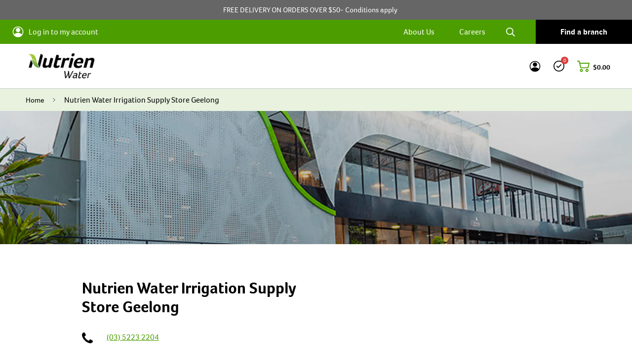

--- FILE ---
content_type: text/css
request_url: https://nutrienwaterstore.com.au/cdn/shop/t/8/assets/custom.css?v=16815413541003010791747899663
body_size: 12950
content:
input,optgroup,select,textarea{font-family:var(--font-stack-body)!important}header.sf-header__desktop{border-bottom:1px solid rgba(65,64,66,.3);height:91px}header.sf-header__desktop .sf-menu-logo-bar{height:90px}.sf-menu-logo-bar .sf-menu-wrapper__desktop{justify-content:flex-start}.sf-topbar{height:auto;max-height:none;transition:background .05s;padding:0}.sf__topbar-inner .sf-nav .find-branch-link{background-color:#000;display:block;padding:13px 50px;margin-left:0}.sf__topbar-inner .sf-nav{align-items:center}.sf-header .sf__topbar-inner .sf-menu-item:hover>a:after{width:0px}.sf-menu-item a{padding-left:25px;padding-right:25px}.sf-custom__block.subscribe-above-footer-form{max-width:900px;margin:0 auto}.template-product .sf-tabs>div.border-b{background-color:#88d600;border:none}.template-product .sf-tabs .sf-tab-header:after{width:3px;height:100%;top:0;left:inherit;bottom:0;right:0;transition:none;background-color:#fff}.template-product .sf-tabs .sf-tab-header:first-child.active:before{width:3px;content:"";height:100%;top:0;right:inherit;left:0;bottom:0;position:absolute;background-color:#fff}.template-product .sf-tabs .sf-tab-header{color:#fff;opacity:1;margin:0;padding:12px 35px 12px 32px;transition:none;font-size:15px;line-height:1.3}.template-product .sf-tabs .sf-tab-header.active{background-color:#4c9e00}.sf-tab-header.hide-this-tab,.sf__accordion-item.hide-this-tab{display:none}.products-downloads-section{display:flex;max-width:450px;margin-right:auto;width:100%;flex-wrap:wrap;padding-top:10px;padding-left:40px}.products-downloads-wrapper{display:flex;width:100%;justify-content:space-between;align-items:center;margin-bottom:30px}.products-downloads-link a{text-decoration:none}.product_description_video_wrapper{margin-top:20px}table.product-shop-attributes.shop_attributes{max-width:600px}.product-shop-attributes td{padding:0}.main-product__block.main-product__block-custom_text{margin-bottom:50px!important}.template-product .green-bg-wrapper{background-color:#fafafa;margin:0!important;padding-left:40px;padding-right:40px}.green-bg-wrapper.green-bg-top{padding-top:40px;border-top-left-radius:.25rem;border-top-right-radius:.25rem}.green-bg-wrapper.green-bg-last{padding-bottom:40px;border-bottom-left-radius:.25rem;border-bottom-right-radius:.25rem}.main-product__block-price{padding-top:10px;padding-bottom:10px}.template-product .sf-prod-media__wrapper .swiper-button-control,.template-product .sf-prod-media__wrapper .swiper-button-control:hover{background-color:#4d9f00!important;box-shadow:0 0 #4d9f00!important;color:#fff!important}.template-product #MainContent{padding-bottom:0}.product-subscribe-above-footer-form .text-color-subtext{color:#fff}.product-subscribe-above-footer-form button{background-color:#fff!important;border-color:#fff!important;color:#000!important}.product-subscribe-above-footer-form button:hover{box-shadow:0 0 #4d9f00!important}.product_description_video_section{max-width:600px!important}.video-iframe .product_description_video_wrapper{position:relative!important;overflow:hidden!important;width:100%!important;padding-top:56.25%!important}.video-iframe .product_description_video_wrapper iframe{position:absolute!important;top:0!important;left:0!important;bottom:0!important;right:0!important;width:100%!important;height:100%!important}.product_description_video_section.video-mp4-frame video{max-width:400px;width:100%;height:auto}.sf__pcard-image .spc__main-img .sf-image:before{padding-top:100%!important}.sf__pcard-image .spc__main-img .sf-image img{object-fit:contain!important}.sf__pcard-image .sf-image.sf-no-image:before{padding-top:100%!important}.sf__pcard-image .sf-image.sf-no-image img{object-fit:contain!important}.main-product__block-variant_picker .product__variant-picker{padding-bottom:20px}.product-form__actions .form__input-wrapper{width:100%}.product-form__actions .quantity-input{background-color:transparent;border:none;width:100%;align-items:center;max-width:180px;margin-bottom:20px}.product-form__actions .quantity-input .quantity-input__element{border-radius:.25rem;height:45px;max-width:90px;margin-right:10px}.product-form__actions .quantity-input .quantity-input__button{height:35px;width:35px;background-color:#4c9e00;border-radius:35px;margin-left:5px;margin-right:5px;color:#fff;opacity:1}.product-form__actions .quantity-input .quantity-input__button svg{width:17px;height:17px}.template-product .sf-tabs-container{display:flex;width:100%;max-width:1000px}.main-product__block.main-product__block-custom_liquid.product-block-reviews-wrapper{padding-left:0;padding-right:0;border-bottom:1px solid #ddd}.sf-product__section .sf__accordion-content{max-width:1000px;padding-left:0;margin:0 auto;padding-right:0}.product-reviews-badge-section{display:flex;width:100%;justify-content:space-between;padding-bottom:20px}a.product-shipping-link{color:#4c9e00}.product-reviews-badge-col{display:flex}span.product-reviews-badge-title{margin-right:10px}.main-product__block.main-product__block-meta{border-bottom:1px solid #ddd;padding-bottom:20px;margin-top:20px!important}.prod__additional_infos li:first-child{margin-top:0!important}.main-product__block.main-product__block-custom_liquid{margin-top:20px}.quantity-discount-hook{margin-bottom:0!important;margin-top:0!important}.product-find-store-link-col{margin-bottom:5px}a.product-find-store-link{text-decoration:underline;font-weight:700;display:flex;align-items:center}span.product-find-store-text{padding-left:8px}.main-product__block-variant_picker .prod__option .inline-flex,.main-product__block-variant_picker .prod__option .sf__select-bordered{width:100%}.main-product__block-variant_picker .prod__option .sf-product-variant-option-dropdown{width:100%;background-color:#fff;border-color:#ddd;color:#000}.product-form__actions .prod__option-label__quantity,.product-form__actions .form__input-wrapper label{display:none!important}.main-product__block .prod__title h1{font-size:32px;line-height:1.1;font-weight:500}.main-product__block.main-product__block-addons .actions-block,.main-product__block.main-product__block-custom_liquid .bottom-block__text,.main-product__block.main-product__block-meta .prod__additional_infos,.main-product__block.main-product__block-custom_text .bottom-block__text{padding-left:10px;padding-right:10px}#shopify-section-footer footer.sf-footer{padding-top:60px}.sf-footer__block.footer-logo-section,.sf-footer__block.footer-social-section{padding-top:0!important;padding-bottom:0!important}.sf-footer__block.footer-social-section .social-media-links{margin-top:40px!important;padding-top:0!important}.sf-footer .sf__footer-middle .sf-footer__block{padding-bottom:50px;padding-top:50px}.sf-footer__block.footer-bottom-section{padding-top:30px!important;border-top:1px solid #555;padding-bottom:30px!important}.footer-bottom-links-wrapper{display:flex;justify-content:center;width:100%;align-items:center}.footer-bottom-links-wrapper .link-separator{width:1px;height:15px;margin-left:15px;margin-right:15px;background-color:#fff;display:inline-flex}.sf-footer .sf__footer-middle .sf-footer__block .mb-5{margin-bottom:0}.sf-footer .sf__accordion-item .sf__accordion-button:after{background-image:url(/cdn/shop/files/ar-down-white.svg);background-size:13px}.sf-footer .sf__accordion-item .sf__accordion-button{margin-bottom:0}.sf-footer__block .sf-footer__block-inner .sf__footer-block-title{margin-bottom:20px;cursor:default;line-height:1.3}.sf-footer__block .sf-footer__block-inner a{font-size:14px;line-height:1.3}.custom__newsletter_section{display:flex;align-items:center;justify-content:space-between}.custom__newsletter_section h3{font-size:33px;color:#000!important;line-height:1}.custom__newsletter_section .text-base{margin-top:10px;opacity:1!important}.custom__newsletter_section .text-base p{font-size:18px;color:#fff!important}a.newsletter_button_link{background-color:#fff!important;border-color:#fff!important;color:#000!important;font-weight:700!important}a.newsletter_button_link:hover{box-shadow:0 0 0 .2rem #fff!important}.newsletter_model--content.modal-content{padding:0 0 30px}.newsletter_model--showAgain{margin-top:20px}#popup_newsletter_model .modal-dialog{max-width:600px}#popup_newsletter_model .modal-content{overflow:hidden}#popup_newsletter_model button[type=button]{border:none;background-color:#fff;padding:000}#popup_newsletter_model .sf-custom__newsletter{padding-top:30px}section.sf-header .cart-icon{display:flex;align-items:center}header .cart-icon .sf-cart-count{display:none!important}header .cart-icon span.sf-cart-subtotal{padding-left:2px;padding-top:4px;font-size:14px;font-weight:700}.search-container .cart-icon{display:flex;align-items:center}.search-container .cart-icon .sf-cart-count{display:none}.search-container .cart-icon span.sf-cart-subtotal{padding-left:5px;padding-top:4px;font-size:14px;font-weight:700}.sf-topbar .container-fluid{max-width:100%}ul.sf-nav.topmenu-secondory .sf-menu-item a{padding-right:0!important;font-size:16px!important;font-weight:700}.sf-menu-wrapper__desktop .sf-menu-item a{font-weight:700;padding-top:40px;padding-bottom:40px}header .cart-icon svg,.search-container .cart-icon svg{fill:#4c9e00}.sf-menu-wrapper__desktop li.sf-menu-item>a:hover{background-color:#000!important;color:#fff!important}.sf-header__desktop .sf-logo .logo-img{padding-top:0;padding-bottom:0}.btn:not(.sf__btn-link):hover,.sf__btn:not(.sf__btn-link):hover{box-shadow:0 0 0 0 var(--color-btn-bg-hover)!important}.btn:not(.sf__btn-link):hover,.sf__btn:not(.sf__btn-link):hover,.shopify-payment-button__button.shopify-payment-button__button--unbranded:not(.sf__btn-link):hover{box-shadow:0 0 0 0 var(--color-btn-bg-hover)!important}input[type=submit]:hover,textarea[type=submit]:hover{border-color:transparent!important}.homepage-top-slider .slide__block-title{font-size:38px!important;line-height:1.1!important}.homepage-top-slider .sf__slide-block .sf__slide-content{padding-left:80px}.homepage-collection-list .collection-card__info{margin-top:15px}.homepage-collection-list .collection-card__info h3{margin-bottom:2px}.homepage-collection-list .collection-card__info h3 a{font-size:20px;font-weight:700;line-height:1.2}.homepage-collection-list .collection-card__info p{font-size:13px;line-height:1.3}.homepage-collection-list .collection-list__wrapper .sf-column{margin-bottom:10px}.homepage-collection-list .collection-list__wrapper .collection-card__inner .sf-image{border-radius:3px}.homepage-drilling-mining-section .sf-hero__inner .sf-hero__content{padding-left:32px}.homepage-drilling-mining-section .sf-hero__inner .sf-hero__content .sf-hero__title{font-size:32px;margin-bottom:0}.homepage-drilling-mining-section .sf-hero__bg{border-radius:3px}.homepage-collection-list .container{margin-bottom:0;margin-top:0;padding-top:70px;padding-bottom:60px}.homepage-drilling-mining-section .sf-hero__inner{padding-bottom:10px}.homepage-expert-advice-section .sf__slide-block.container{max-width:100%}.homepage-expert-advice-section .sf__slide-bg{transform:scale(1.001) translateZ(0)!important}.homepage-expert-advice-section .sf__slide-block:after{position:absolute;content:"";width:100%;height:100%;background-color:#0006;z-index:1}.homepage-expert-advice-section .sf__slide-content{padding-left:140px;padding-right:140px;width:100%;max-width:960px;margin:0;z-index:2}.homepage-expert-advice-section .sf__slide-content .slide__block-title{font-size:35px;font-weight:300;line-height:1.2;font-family:var(--font-stack-body)!important}.homepage-expert-advice-section .sf__slide-content p{font-size:22px;line-height:1.2;font-weight:300}.homepage-expert-advice-section .sf-slider__controls-button{background-color:#fff;opacity:.7}.homepage-expert-advice-section .sf-slider__controls-button:hover{background-color:#fff;box-shadow:0 0 0 0 var(--color-btn-bg-hover);border:none;color:#000}.homepage-feautured-products .sf-grid .sf__pcard .sf__pcard-image{width:100%;margin-right:0}.homepage-water-specialist .sf-image{border-radius:3px}.homepage-water-specialist .sf-custom__block--text{padding-left:70px}#shopify-section-footer .sf-footer .sf-footer__accordion{max-width:940px;margin-left:auto;margin-right:auto}#shopify-section-footer .sf-footer .hover-underline a:after{width:0px!important}.template-article .sf__page-blog-single-post{padding-top:60px}.sf__page-blog-single-post .container-fluid{max-width:1100px;padding-left:0;padding-right:0}.sf__page-blog-single-post .blog-article-title{margin-top:10px;margin-bottom:30px;font-size:34px}.template-article .blog-title-link{font-size:20px}.blog-post-text-container{max-width:800px;margin:60px auto}.blog-post-image-container img{margin-top:0;margin-bottom:0}.blog-post-text-container p{font-size:18px}.template-article .sf-sharing__socials{width:100%;justify-content:center}.template-article .container-fluid .article-content-wrapper h2,.template-article .container-fluid .article-content-wrapper h3,.template-article .container-fluid .article-content-wrapper h4,.template-article .container-fluid .article-content-wrapper h5,.template-article .container-fluid .article-content-wrapper h6{margin-top:35px;margin-bottom:10px}.template-article .container-fluid .article-content-wrapper h1{font-size:40px}.template-article .container-fluid .article-content-wrapper h2,.template-article .container-fluid .article-content-wrapper h3{font-size:30px}.template-article .container-fluid .article-content-wrapper h4{font-size:28px}.template-article .container-fluid .article-content-wrapper h5{font-size:24px}.template-article .container-fluid .article-content-wrapper h6{font-size:18px}.sf-menu-wrapper__desktop .sf-menu-item a:after{height:0px}.sf-prod-media-item .zoom-in{display:none}.sf__filter-wrapper .sf__accordion-item{border-bottom:0px solid #ddd;margin-bottom:20px;background-color:#f1f0f2;padding:15px;border-radius:.25rem}.sf__filter-wrapper .sf__accordion-item.open .sf__accordion-content{margin-bottom:0}.sf__filter-wrapper .sf__accordion-item .sf__accordion-button{margin-bottom:0;padding-top:0;padding-bottom:0;font-weight:700;line-height:1!important;font-size:14px!important}.sf__filter-wrapper a,.widget-filter__list strong.db.gutter-ele-bottom{font-size:14px!important}.sf__filter-wrapper .sf__accordion-content ul{padding-top:10px}.sf__filter-wrapper .filter-label{font-size:14px}.sf__filter-wrapper .facet-checkbox{line-height:1!important;padding:7px 0!important;align-items:center!important}.sf__filter-wrapper .facet-checkbox>svg{margin-right:4px!important;margin-top:0!important;fill:#fff!important;color:#fff!important;border-radius:3px!important;width:15px!important;height:15px!important;border:1px solid #666!important}.sf__filter-wrapper .facet-checkbox input[type=checkbox]:checked~svg{background-color:#4c9e00;border:1px solid #4c9e00!important}.sf__filter-wrapper .facet-checkbox .icon-checkmark{top:7px!important;width:14px!important;height:14px!important;fill:#4c9e00!important;color:#fff!important;border:0px solid #000!important;background-color:transparent;left:0!important}.password-requirements-container ul li{margin-bottom:3px;padding:0 0 0 15px;list-style:none;position:relative}.password-requirements-container ul li:after{content:"";width:5px;height:5px;background-color:var(--color-secondary);position:absolute;left:0;border-radius:5px;top:10px}.password-requirements-container ul li.list-group-item-success{color:#4c9e00}.footer-subscription-section .section-py{padding-top:60px;padding-bottom:50px}.sf-custom.homepage-water-specialist .sf-custom__block--image{width:60%}.sf-custom.homepage-water-specialist .sf-custom__block--text{width:40%}.homepage-expert-advice-section .swiper-button-prev{left:80px!important}.homepage-expert-advice-section .swiper-button-next{right:80px!important}.homepage-expert-advice-section .sf-slider__controls-button{margin-top:0!important}.sf__collection-breadcrumb{border:none!important}.sf-breadcrumb .breadcrumb-wrapper{justify-content:flex-start}nav.sf-breadcrumb{background-color:#e8f2df;padding:10px 0;margin-bottom:30px}.sf__collection-breadcrumb nav.sf-breadcrumb{margin-bottom:0}.sf-breadcrumb .bread-crumb__item{padding:0px 1rem}.sf-breadcrumb .sf__breabcrumb-page-title,.sf-breadcrumb .p-4{padding-top:0;padding-bottom:0}.homepage-top-slider,.homepage-expert-advice-section{max-width:1700px;margin:0 auto}.custom-storepage-icon-box .collection-card__image{max-width:100px;margin:0 auto}.custom-storepage-icon-box .collection-card__info{text-align:center}.custom-storepage-icon-box .collection-card__info h3{font-size:22px;margin-bottom:20px}.collection-card--hover-scaling-down:hover .collection-card__inner .sf-image img,.collection-card--hover-scaling-down:hover .collection-card__inner .sf-image svg{transform:none!important}.storepage-collection-box-section .collection-card__info .sf__btn{display:none!important}.storepage-collection-box-section .collection-card--inside .collection-card__info{bottom:inherit;top:50%;transform:translateY(-50%)}.storepage-collection-box-section .collection-card--inside .collection-card__info h3{text-align:center;color:#fff!important}.storepage-collection-box-section .collection-card--inside .collection-card__info h3 a{color:#fff!important;font-size:28px!important}.collection-card--hover-scaling-down:hover .collection-card__image:after{opacity:1}.template-article .container-fluid .article-content-wrapper{max-width:800px;margin:60px auto}.template-article .container-fluid .article-content-wrapper ul,.template-article .container-fluid .article-content-wrapper ol{margin-bottom:30px}.template-article .container-fluid .article-content-wrapper li{margin-top:0;margin-bottom:10px;padding:0;line-height:1.4}.template-article .container-fluid .sf-sharing__socials{margin-top:60px}.template-article .container-fluid .article-content-wrapper a{color:#4c9e00}.template-article .container-fluid .article-content-wrapper li::marker{color:#4c9e00}.storepage-icons-list .sf-icon-box__text{margin-top:20px}.storepage-icons-list .sf-icon-box__text h3{font-size:19px;margin-bottom:10px;max-width:210px;margin-left:auto;margin-right:auto}.storepage-icons-list .sf-icon-box__text p{font-size:14px;line-height:1.3}.popup-element .sl-icon{width:29px!important;padding-left:2px!important;padding-right:10px!important}.leaflet-popup-content button.warning .icon-sl9-phone{width:27px}.popup-element .sl-content{width:100%!important}.popup-element .sl-icon,.popup-element .sl-content{color:#000!important}.leaflet-popup-content button{background-color:#fff!important;border:none!important;color:#333!important}.homepage-feautured-products .sf__pcard form{align-items:center}.homepage-feautured-products .sf__pcard-content{margin-top:0!important;padding-top:0;padding-bottom:0}.homepage-feautured-products .sf__pcard-content .mt-3{margin-top:0!important}.homepage-top-slider .sf-slider__controls{padding-bottom:0}.homepage-top-slider .swiper-pagination{bottom:25px!important}.homepage-top-slider .swiper-pagination .sf__dot,.homepage-expert-advice-section .swiper-pagination .swiper-pagination-bullet{width:8px;height:8px;margin-right:10px;padding:0;opacity:1;margin-left:0}.homepage-top-slider .swiper-pagination .sf__dot:last-child,.homepage-expert-advice-section .swiper-pagination .swiper-pagination-bullet:last-child{margin-right:0}.homepage-top-slider .swiper-pagination .sf__dot:before,.homepage-expert-advice-section .swiper-pagination .swiper-pagination-bullet:before{width:8px;height:8px;left:inherit;top:inherit}.homepage-top-slider .swiper-pagination .sf__dot svg,.homepage-expert-advice-section .swiper-pagination .swiper-pagination-bullet svg{display:none}.homepage-top-slider .swiper-pagination span.sf__dot.sf__dot-active:before,.homepage-expert-advice-section .swiper-pagination span.swiper-pagination-bullet-active:before{background-color:#4c9e00!important}.homepage-top-slider .swiper-pagination .sf__dot:hover:before,.homepage-expert-advice-section .swiper-pagination .swiper-pagination-bullet:hover:before{transform:none!important}.homepage-expert-advice-section .swiper-pagination .swiper-pagination-bullet{border:none!important;height:8px!important;width:8px!important;border-radius:10px;overflow:hidden;margin-top:0;margin-bottom:0;padding-top:0;padding-bottom:0}.homepage-expert-advice-section .swiper-pagination-bullet-active:after{background-color:#4c9e00!important}.homepage-expert-advice-section .swiper-pagination-bullet:after{height:8px;width:8px;top:0;left:0}.homepage-expert-advice-section .swiper-pagination{position:absolute;bottom:25px;left:0;width:100%;z-index:1}.homepage-water-specialist .sf-custom__block-inner .content__heading{margin-bottom:40px!important;font-size:34px}.mm-arrow:before{border-color:#000!important;padding:6px!important}#CollectionProductGrid .sf__product-listing .sf__col-item{padding-left:12px;padding-right:12px;margin-bottom:20px}#CollectionProductGrid .sf__product-listing .sf__col-item .sf__pcard{border:2px solid #ddd;padding:0;border-radius:.25rem;display:flex;width:100%;height:100%;transition:border-color .2s,box-shadow .2s;overflow:hidden}#CollectionProductGrid .sf__product-listing .sf__col-item .sf__pcard:hover{border:2px solid #4c9e00;box-shadow:inset 0 0 #000}#CollectionProductGrid .sf__product-listing .sf__col-item .sf__pcard .sf__pcard-image{border-bottom:1px solid #ddd}#CollectionProductGrid .sf__product-listing .sf__col-item .sf__pcard .sf__pcard-image .sf__image-box{padding:25px}#CollectionProductGrid .sf__product-listing .sf__col-item .sf__pcard form{display:flex;flex-direction:column;width:100%;height:100%}#CollectionProductGrid .sf__product-listing .sf__col-item .sf__pcard .sf__pcard-content{padding:15px;display:flex;height:100%;background-color:#f5f5f5;justify-content:space-between;flex-direction:column}#CollectionProductGrid .sf__product-listing .sf__col-item .sf__pcard .sf__pcard-content .lg\:mt-5{margin-top:0;display:flex;flex:1 1 auto;flex-direction:column;height:100%}.product-recommendations .section__heading,.recently-viewed .section__heading{font-size:23px!important}.main-product__block.main-product__block-custom_liquid li{margin-bottom:5px;line-height:1.3}.product-short-description p{margin-bottom:15px}.product-short-description ul{list-style-type:disc;list-style-position:inside}.homepage-collection-list .container,.homepage-drilling-mining-section .container,.custom-width-text-section .container{max-width:1100px}.custom-width-text-section .container .section__heading{max-width:800px}.swiper-slide.swiper-slide-active .sf__slide-content:not(.sf__slide-content--mobile){animation:none!important}.home-banner__slideshow .swiper-slide .sf__slide-content:not(.sf__slide-content--mobile){opacity:1!important;transform:none!important}.home-banner__slideshow .sf__slider{transition:none!important}.sf__slide-bg{transform:scale(1) translateZ(0)!important}.modal-dialog-centered{min-height:calc(100% - 60px);display:-webkit-box;display:-ms-flexbox;display:flex;-webkit-box-align:center;-ms-flex-align:center;align-items:center}.modal-content button.close{position:absolute;top:25px;right:25px;z-index:999;font-size:0;color:#000;opacity:1;width:20px;height:20px;outline:0;border:none;background-color:#fff!important}.modal-content button.close:before{content:"";position:absolute;top:0;left:0;width:100%;height:100%;background-image:url(/cdn/shop/files/close-thin-icon.png);background-size:contain;background-repeat:no-repeat;background-position:center}#popup_shipping_model .shipping-returns-information-section{padding:50px 60px;text-align:left}.sf-product__section.product-recommendations{background-color:#eee}.sf-product__section.product-recommendations .container{padding-top:80px;padding-bottom:80px;margin-top:0;margin-bottom:40px}.sf-product__section.product-recommendations .container,.sf-product__section.recently-viewed .container{max-width:1100px}.sf-slider__controls button:hover{box-shadow:none!important}.sf-product__section.product-recommendations .sf-slider__controls--absolute button,.sf-product__section.recently-viewed .sf-slider__controls--absolute button{margin-top:0!important;top:50%!important}.product-recommendations .swiper-slide,.recently-viewed .swiper-slide,.sf-wishlist__wrapper .swiper-slide{height:auto}.product-recommendations .sf-column,.recently-viewed .sf-column,.homepage-feautured-products .sf-column,.sf-wishlist__wrapper .sf-column{padding-left:12px;padding-right:12px;height:100%}.sf-wishlist__wrapper{margin-bottom:20px}.homepage-feautured-products .swiper-slide.sf-column{height:auto}.product-recommendations .sf-column .sf__pcard,.homepage-feautured-products .sf-column .sf__pcard,.sf-product__section.recently-viewed .sf-column .sf__pcard{background-color:#fff}.sf-product__section.recently-viewed .section__header,.sf-product__section.product-recommendations .section__header{margin-bottom:35px}.sf-product__section.recently-viewed .sf-slider__controls button,.sf-product__section.product-recommendations .sf-slider__controls button{background-color:#000;color:#fff}.sf-product__section.recently-viewed .sf-slider__controls button:hover,.sf-product__section.product-recommendations .sf-slider__controls button:hover{background-color:#333;color:#fff}.product-recommendations .sf-column .sf__pcard,.recently-viewed .sf-column .sf__pcard,.homepage-feautured-products .sf-column .sf__pcard,.sf-wishlist__wrapper .sf-column .sf__pcard,.template-search .grid .sf__pcard,.template-search .grid .sf__blog-card{padding:0;border:2px solid #ddd;border-radius:.25rem;display:flex;width:100%;height:100%;transition:border-color .2s,box-shadow .2s;overflow:hidden}.product-recommendations .sf-column .sf__pcard:hover,.recently-viewed .sf-column .sf__pcard:hover,.homepage-feautured-products .sf-column .sf__pcard:hover,.sf-wishlist__wrapper .sf-column .sf__pcard:hover,.template-search .grid .sf__pcard:hover,.template-search .grid .sf__blog-card:hover{border:2px solid #4c9e00;box-shadow:inset 0 0 #000}.product-recommendations .sf-column .sf__pcard .sf__pcard-image,.recently-viewed .sf-column .sf__pcard .sf__pcard-image,.homepage-feautured-products .sf-column .sf__pcard .sf__pcard-image,.sf-wishlist__wrapper .sf-column .sf__pcard .sf__pcard-image,.template-search .grid .sf__pcard .sf__pcard-image,.template-search .grid .sf__blog-card .sf__pcard-image{border-bottom:1px solid #ddd}.product-recommendations .sf-column .sf__pcard .sf__pcard-image .sf__image-box,.recently-viewed .sf-column .sf__pcard .sf__pcard-image .sf__image-box,.homepage-feautured-products .sf-column .sf__pcard .sf__pcard-image .sf__image-box,.sf-wishlist__wrapper .sf-column .sf__pcard .sf__pcard-image .sf__image-box,.template-search .grid .sf__pcard .sf__pcard-image .sf__image-box{padding:25px}.product-recommendations .sf-column .sf__pcard form,.recently-viewed .sf-column .sf__pcard form,.homepage-feautured-products .sf-column .sf__pcard form,.sf-wishlist__wrapper .sf-column .sf__pcard form,.template-search .grid .sf__pcard form{display:flex;flex-direction:column;width:100%;height:100%}.product-recommendations .sf-column .sf__pcard .sf__pcard-content,.recently-viewed .sf-column .sf__pcard .sf__pcard-content,.homepage-feautured-products .sf-column .sf__pcard .sf__pcard-content,.sf-wishlist__wrapper .sf-column .sf__pcard .sf__pcard-content,.template-search .grid .sf__pcard .sf__pcard-content,.template-search .grid .sf__blog-card .sf__blog-cardContent{padding:15px;display:flex;height:100%;width:100%;background-color:#f5f5f5;flex-direction:column;justify-content:space-between}.template-search .grid.gap-y-12{row-gap:20px;column-gap:24px}.template-search .sf__blog-card .sf__blog-cardContent a{line-height:1.3!important;font-size:15px!important;margin-bottom:0!important}.template-search .sf__blog-card .sf__blog-cardContent .sf__blog-cardTitle{line-height:1!important}.template-search .sf__blog-cardReadmore.sf__btn.sf__btn-link{text-align:left}.widget-filter__list ul.link-list ul{padding-top:0}.widget-filter__list ul.link-list,.widget-filter__list ul.link-list ul{padding-left:15px}.widget-filter__list ul.link-list .flex{width:100%;flex-wrap:wrap}.widget-filter__list ul.link-list li a{padding-top:3px;padding-bottom:3px}.widget-filter__list ul.margin0,.widget-filter__list strong.db.gutter-ele-bottom{padding-top:5px;padding-bottom:5px}.sf-product__section .sf-pdt__accordion .sf__accordion-content .prose h1,.sf-product__section .sf-pdt__accordion .sf__accordion-content .prose h2,.sf-product__section .sf-pdt__accordion .sf__accordion-content .prose h3,.sf-product__section .sf-pdt__accordion .sf__accordion-content .prose h4,.sf-product__section .sf-pdt__accordion .sf__accordion-content .prose h5,.sf-product__section .sf-pdt__accordion .sf__accordion-content .prose h6{font-weight:500;margin-bottom:8px;margin-top:40px}.sf-product__section .sf-pdt__accordion .md\:py-10{padding-top:1.25rem;margin-top:40px;margin-bottom:30px}.homepage-collection-list .section__heading,.custom-width-text-section .section__heading{font-size:30px!important;line-height:1.3!important}.sf__filter-wrapper .span.filter-label,.sf__filter-wrapper .filter-products-count{font-size:14px}.sf__blog-card .sf__blog-cardContent .sf__blog-cardReadmore:after,.sf__blog-card .sf__blog-cardContent .sf__blog-cardReadmore:before{height:0px!important}.sf__blog-cardReadmore.sf__btn.sf__btn-link{text-decoration:underline!important;color:#4c9e00;font-size:16px;font-weight:600}.sf__blog-cardReadmore.sf__btn.sf__btn-link:hover{color:#88d600}.sf-topbar{border:none!important}.sf-menu-wrapper__desktop li.sf-menu-item>a:hover .mm-arrow:before{border-color:#fff!important;color:#fff!important}.buyinstore-section a{width:100%}.template-article .sf__page-header.section__header{margin-top:0;margin-bottom:0}.sf-prod__info .sf-wishlist__button{border-width:0px!important}.sf__collection-container .sf__sidebar-content h3{display:none}.sf__collection-topbanner-img,.sf__page-topbanner-img{max-width:1700px;margin:0 auto;height:270px;overflow:hidden;background-size:cover;background-repeat:no-repeat;background-position:center}.sf__collection-topbanner-img img,.sf__page-topbanner-img img{height:270px;width:100%;object-fit:cover;object-position:center}.sf__product-listing.sf__col-2 .sf__col-item{display:flex}.template-collection .sf__collection-container{max-width:1500px;margin-left:auto;margin-right:auto;padding-top:60px}.sf__pcard-style-1 .sf__pcard-image .sf__pcard-quick-add{bottom:0!important;left:0!important;right:0!important}.sf__pcard-style-1 .sf__pcard-quick-add .sf__btn{border:none!important;background-color:#4c9e00!important;color:#000!important;border-radius:0!important;margin-left:0!important;margin-right:0!important;font-size:14px;padding-top:10px;padding-bottom:10px;line-height:1;margin-bottom:0}.sf__pcard-style-1 .sf__pcard-quick-add .sf__btn:hover{background-color:#4c9e00!important}.user-account-icon svg{width:23px;height:23px}.user-wishlist-icon svg{width:22px;height:22px}#popup_shipping_model .modal-dialog{max-width:600px!important}.shipping_model--content .mt-3{margin-top:0}.shipping-returns-information-section p{margin-bottom:15px}.sf-wishlist__button svg{width:25px}.sf__pcard .sf__pcard-content a{line-height:1.3!important;font-size:15px!important;margin-bottom:0!important}.sf__pcard .sf__pcard-content .sf__pcard-price{margin-top:5px!important}body.gm-menu-installed .gm-menu .gm-item.gm-level-0 a.gm-target,body.gm-menu-installed .gm-menu .gm-item.gm-level-0 a.gm-target .gm-text{font-family:var(--font-stack-body)!important;font-weight:400!important}.gm-menu-installed .sf-menu-wrapper__desktop.gm-menu .gm-item.gm-level-0>.gm-target{padding-top:35px!important;padding-bottom:35px!important}.gm-menu-installed .sf-menu-wrapper__desktop.gm-menu .gm-item.gm-level-0>ul.gm-submenu{border-radius:0!important;background-color:#f9f9f9!important;width:230px!important;border:none!important}.sf-header__desktop .sf-menu-wrapper__desktop .horizontal-mega-menu ul.mm-submenu.tree li:hover{background-color:transparent!important}.sf-header__desktop .sf-menu-wrapper__desktop .horizontal-mega-menu ul.mm-submenu.tree li{padding:0!important}.sf-header__desktop .sf-menu-wrapper__desktop .horizontal-mega-menu ul.mm-submenu.tree li a{padding:15px 20px!important;font-size:13px!important}.gm-item.gm-level-1>a,.gm-item.gm-level-2>a{border-bottom:1px solid #ddd}.gm-item.gm-level-3>a{border-bottom:1px solid #ccc}.gm-item.gm-level-4>a{border-bottom:1px solid #ccc}.gm-menu-installed .gm-menu .gm-item.gm-level-0>ul.gm-submenu>li.gm-item.gm-level-1>ul.gm-submenu{border-radius:0!important;background-color:#f3f3f3!important;min-width:280px!important;height:auto;min-height:100%;border:none!important}.gm-level-1.gm-active>a,.gm-level-1>a:hover{background-color:#f3f3f3!important}.gm-menu-installed .gm-menu .gm-item.gm-level-0>ul.gm-submenu>li.gm-item.gm-level-1>ul.gm-submenu>li.gm-item.gm-level-2>ul.gm-submenu{border-radius:0!important;background-color:#ddd!important;min-width:280px!important;min-height:100%;height:auto;border:none!important}.gm-level-2.gm-active>a,.gm-level-2>a:hover{background-color:#ddd!important}.gm-menu-installed .gm-menu .gm-item.gm-level-0>ul.gm-submenu>li.gm-item.gm-level-1>ul.gm-submenu>li.gm-item.gm-level-2>ul.gm-submenu>li.gm-item.gm-level-3>ul.gm-submenu{border-radius:0!important;background-color:#dadada!important;min-width:280px!important;min-height:100%;height:auto;border:none!important}.gm-level-3.gm-active>a,.gm-level-3>a:hover{background-color:#dadada!important}.gm-menu-installed .gm-menu .gm-item.gm-level-0>ul.gm-submenu>li.gm-item.gm-level-1>ul.gm-submenu>li.gm-item.gm-level-2>ul.gm-submenu>li.gm-item.gm-level-3>ul.gm-submenu>li.gm-item.gm-level-4>ul.gm-submenu{border-radius:0!important;background-color:#ccc!important;min-width:280px!important;min-height:100%;height:auto;border:none!important}.gm-level-4.gm-active>a,.gm-level-4>a:hover{background-color:#ccc!important}.gm-level-0 ul .gm-retractor{background-color:#4c9e00!important;height:17px!important;width:17px!important;border-radius:17px!important;position:relative!important;display:inline-flex!important;justify-content:center!important;align-items:center!important;color:#fff!important}.gm-level-0 ul a:hover .gm-retractor:after{color:#fff!important}.gm-level-0 ul .gm-retractor:after{position:absolute;text-align:center;left:7px;top:1px;font-size:13px}.sf-wishlist-count{font-size:10px!important;height:15px!important;line-height:15px!important;right:5px!important;width:15px!important}.sf-facets-price .sf-facets-price__range-group{height:3px}.sf-facets-price .sf-facets-price__range::-webkit-slider-thumb{box-shadow:inset 0 0 #000!important;height:11px!important;margin-top:-4px!important;transform:scale(1)!important;width:11px!important;background-color:#000!important}.sf-facets-price .sf-facets-price__range::-moz-range-thumb{box-shadow:inset 0 0 #000!important;height:11px!important;margin-top:-10px!important;transform:scale(1)!important;width:11px!important;background-color:#000!important}span.sf__tooltip-content{display:none!important}.sf-menu-wrapper-mobile .sf-menu-content{height:auto!important}body.gm-menu-installed .gm-submenu.gm-submenu-bordered:not(.gm-aliexpress){border:none!important}.sf__pcard-style-1 .sf__pcard-image .sf__pcard-action{right:10px!important;top:10px!important}.sf__pcard-action .sf__btn-icon{height:20px!important;width:20px!important;padding:0!important}.sf__pcard-action .sf__tooltip-item{background-color:transparent}.sf__pcard-action .sf-wishlist__button svg{width:20px!important;height:20px!important;fill:#000;color:#000}.sf__pcard-action .sf__btn-icon:hover{background-color:transparent!important;box-shadow:none!important}.sf-prod__info .sf-wishlist__button{border-width:0px!important;background:transparent}.sf-prod__info .sf-wishlist__button:hover{background-color:transparent!important;box-shadow:none!important}.gm-transition-fade .gm-item>.gm-submenu{-webkit-transition-duration:.01s!important;transition-duration:.01s!important}.homepage-water-specialist .section-my{max-width:1100px}.sf-header__desktop .cart-icon svg{width:25px;height:25px}.sf-facets-price__field-currency{top:17px!important;left:7px!important;transform:none!important}.sf-product__section.recently-viewed .section-my{margin-top:0;margin-bottom:0;padding-top:70px;padding-bottom:70px}.product-reviews-badge-section .spr-badge-caption{font-size:0px}.product-reviews-badge-section .spr-badge-caption:after{content:"Reviews";font-size:15px}.sf-wishlist__button.added-to-wishlist{background-color:transparent!important}.sf-wishlist__button.added-to-wishlist svg{color:#4c9e00!important;fill:#4c9e00!important}.main-product__blocks .sf-wishlist__button.added-to-wishlist svg{color:#4c9e00!important;fill:#4c9e00!important}.homepage-feautured-products .section-my{padding-top:70px;padding-bottom:70px}.homepage-feautured-products .section__heading{font-size:29px!important}.homepage-feautured-products .sf-slider__controls--absolute button{top:50%;transform:translateY(-50%);background-color:#000;border:none;box-shadow:none}.homepage-feautured-products .sf-slider__controls--absolute button svg{color:#fff}.homepage-feautured-products .sf-slider__controls--absolute button:hover{background-color:#fff;border:none}.homepage-feautured-products .sf-slider__controls--absolute button:hover svg{color:#4c9e00}.homepage-feautured-products .swiper-pagination .swiper-pagination-bullet-active,.storepage-icons-list .swiper-pagination-bullet-active{border:none!important;height:10px!important;width:10px!important;border-radius:10px;overflow:hidden}.homepage-feautured-products .swiper-pagination .swiper-pagination-bullet,.storepage-icons-list .swiper-pagination-bullet{border:none!important;height:10px!important;width:10px!important;border-radius:10px;overflow:hidden;margin-top:0;margin-bottom:0;padding-top:0;padding-bottom:0}.homepage-feautured-products .swiper-pagination-bullet:after,.storepage-icons-list .swiper-pagination-bullet:after{height:10px;width:10px;background-color:#000!important;top:0;left:0}.homepage-feautured-products .swiper-pagination-bullet-active:after,.storepage-icons-list .swiper-pagination-bullet-active:after{background-color:#4c9e00!important;height:10px;width:10px}.added-to-wishlist.sf-wishlist__remove{background:transparent;margin:0!important;padding:0!important}.sf__pcard-action .sf__btn-icon.added-to-wishlist.sf-wishlist__remove svg{height:20px!important;width:20px!important;fill:#4c9e00!important;color:#4c9e00!important}.page-wishlist .sf-wishlist__container{row-gap:0px;column-gap:0px}.buyinstore-section .sf__pcard-quick-add a:hover{color:#fff!important}.homepage-feautured-products .section-py{padding-top:70px;padding-bottom:70px}.homepage-feautured-products .section__header{margin-left:-18px;margin-right:-18px;margin-bottom:30px}.sf-slider__controls button{width:40px!important;height:40px!important;border:none!important}.sf-slider__controls--absolute button svg{width:15px!important;height:15px!important}.sf-slider__controls button.swiper-button-prev svg{padding-right:4px}.sf-slider__controls button.swiper-button-next svg{padding-left:2px}.homepage-top-slider .sf-slider__controls-button{background-color:#fff;top:50%;transform:translateY(-50%);margin-top:0;opacity:1}.home-banner__slideshow .sf-slider__controls .sf-slider__controls-prev{left:20px!important}.home-banner__slideshow .sf-slider__controls .sf-slider__controls-next{right:20px!important}.sl-store-list-element{border-bottom:1px solid #ddd!important;background:linear-gradient(to bottom,#fff 0% 100%)!important}.sl-store-list-element:hover{background:linear-gradient(to bottom,#eee 0% 100%)!important;border-left:none!important}.leaflet-popup-content{max-width:280px!important;min-width:280px!important;margin:0!important;padding:15px 0 0!important}.leaflet-popup-content button{justify-content:flex-start!important;padding:3px 15px!important}.leaflet-popup-content-wrapper{padding:0!important;text-align:left!important;border-radius:0!important;box-shadow:0 3px 14px #0003!important}.leaflet-popup-content hr{display:none!important}.leaflet-container a.leaflet-popup-close-button{top:5px!important;right:5px!important;font-size:16px!important;padding:0!important;color:#000!important}.leaflet-popup-content-wrapper .store-name{font-size:16px!important;text-align:left!important;width:100%!important;display:block!important;padding-left:20px!important;padding-right:20px!important;margin-bottom:5px!important}.popup-element{max-width:100%!important;display:block!important;width:100%!important;padding:8px 15px!important;border-radius:0!important;margin-bottom:5px!important;border-bottom:1px solid #ddd!important}.popup-element .vertical-align{align-items:flex-start}.leaflet-popup-content button.warning{box-shadow:0 0 #0000000d!important}.leaflet-popup-content button.default{color:#000!important;border:none!important;background:#88d600!important;box-shadow:0 0 #0000000d!important;padding-top:15px!important;padding-bottom:15px!important;text-align:center!important;justify-content:center!important;font-weight:700!important;margin-bottom:0!important;border-radius:0/0 0 0px 0px!important;margin-top:0!important}.leaflet-popup-content button.default:hover{color:#fff!important;background:#88d600!important;opacity:1!important}.leaflet-popup-tip{background-color:#88d600!important}table.opening-hours tr td:nth-child(2){padding-left:8px}table.opening-hours{margin-bottom:-15px!important}.leaflet-popup-content .icon-sl9-envelope{font-size:15px!important;padding-right:5px;width:27px}.leaflet-popup-content .icon-sl9-phone{padding-right:3px}.leaflet-popup-content button.warning{border-radius:0}.leaflet-popup-content button.danger{border-top:1px solid #ddd!important;padding-bottom:5px!important;padding-top:8px!important;box-shadow:none!important;border-radius:0!important}.leaflet-popup-content button.success{background-color:#fff!important;border-radius:0!important;margin-bottom:0!important;padding:10px!important;color:#000!important;text-align:center!important;justify-content:center!important;font-size:0px;box-shadow:none!important;border:0px solid #ddd!important}.leaflet-popup-content button.success:after{content:"Visit Store Page";font-size:13px;text-decoration:underline;padding-bottom:2px}.template-login .page-header,.template-register .page-header,.template-login .sf__page-header,.template-reset_password .page-header{display:none}.template-login .sf-customer__forms{padding-top:90px;padding-bottom:90px;width:100%;max-width:1200px}.template-login .sf-customer__login .sf-customer__reset-password-btn{text-align:center;font-size:14px}.register-description{font-size:14px;line-height:1.3}.template-login .sf-customer__login,.template-login .sf-customer__register,.template-login .show-recover-password-form .sf-customer__reset-password{background-color:#fbfbfb;padding:100px;align-items:center;display:flex;flex-direction:column;height:auto;justify-content:center;border-radius:.25rem;width:50%;margin-left:30px;margin-right:30px;position:relative;overflow:hidden}.template-login .sf-customer__login:after,.template-login .sf-customer__register:after,.template-login .show-recover-password-form .sf-customer__reset-password:after{content:"";position:absolute;width:100%;height:8px;background-color:#4c9e00;bottom:0;left:0}.template-login .sf-customer__login h3,.template-login .sf-customer__register h3,.template-login .sf-customer__reset-password h3{text-align:center}.template-login .sf-customer__register a{width:100%}.template-login .sf-customer__reset-password .sf-customer__cancel-reset{border:1px solid #000;border-radius:var(--btn-border-radius,0)}.template-login .sf-customer__reset-password .sf-customer__cancel-reset:hover{border:1px solid #000;background-color:#000!important;color:#fff!important}.homepage-collection-list .collection-card__image .sf-image{transition:none!important}.homepage-collection-list .collection-card__image:hover .sf-image{border:2px solid #4c9e00}.template-register #create_customer a.sf__btn-secondary{border:1px solid #000!important}.sf__pcard-style-1 .sf__pcard-image .sf__pcard-action{transform:none!important}.sf-footer .sf-footer__block ul li{line-height:1!important;margin-bottom:12px!important}.template-collection .sf-product__section.recently-viewed{background-color:#eee}.template-collection .sf-product__section.recently-viewed .container{padding-top:80px;padding-bottom:80px;margin-bottom:0}.page-text-content p,.page-text-content h3{margin-bottom:20px}.page-text-content li{list-style:inside;margin-bottom:10px;line-height:1.3}.page-text-content .sf-custom__block-inner{padding-left:100px;padding-right:60px}.gf_column a{color:#4c9e00!important;text-decoration:underline!important}.template-article a.blog-title-link{background-color:#465f70;color:#fff;font-size:12px;padding:6px 20px;border-radius:36px;line-height:1.2;display:inline-block;letter-spacing:.29px}.contact-page-row input::-webkit-input-placeholder{color:#ccc}.sf__filter-wrapper .widget-filter__list .not-gutter-bottom-menu{padding-bottom:0}.sf__filter-wrapper .widget-filter__list .mid-collection-menu{padding-top:0}.leaflet-popup-tip-container{display:none!important}.globo-form-app{box-shadow:none!important;margin-top:0!important;margin-bottom:0!important;border:1px solid #ddd!important}.globo-form-app.boxed-layout{padding:20px!important}.globo-form-app .globo-heading,.globo-form-app .header .description,.globo-form-app .header .description p{font-weight:400!important;line-height:1.3!important}.globo-form-app .header .description p{line-height:1.3!important}.footer-promotion-list-section{border-top:1px solid #eee}.footer-promotion-list-section .section-my{padding:70px;margin-top:0;margin-bottom:0}.footer-promotion-list-section .sf-column{padding-bottom:0}.footer-promotion-list-section .section-my .sf-grid{margin-bottom:0!important;margin-top:0!important}.footer-promotion-list-section .sf-icon-box__inner{align-items:center}.footer-promotion-list-section .text-color-subtext p{font-size:16px;color:#000;line-height:1.3;font-weight:700}.footer-promotion-list-section .sf-icon-box__icon{padding-top:0}.sf-pagination{padding-bottom:50px}.sf-pagination>span{width:37px;height:37px;border-radius:37px;overflow:hidden;margin-left:8px;margin-right:8px}.sf-pagination .current{background-color:#88d600!important;color:#fff!important;width:37px!important;height:37px!important;font-size:15px!important;font-weight:400!important;box-shadow:none!important;border:none!important;outline:none!important;overflow:hidden}.sf-pagination>span>a{background-color:#ddd!important;color:#000!important;border-radius:100%!important;width:37px!important;height:37px!important;font-size:15px!important;font-weight:400!important;box-shadow:none!important;border:none!important;outline:none!important;overflow:hidden}.sf-pagination>span>a:hover{background-color:#88d600!important;color:#fff!important}.sf-pagination .prev svg{width:13px!important;height:13px!important;padding-right:2px}.sf-pagination .next svg{width:13px!important;height:13px!important;padding-left:2px}.product-find-store-text p{font-size:15px}#popup_newsletter_model .newsletter_model--showAgain button{font-weight:400;font-size:14px;text-decoration:underline}.top-bar-left-content svg{width:23px;height:23px;color:#fff;fill:#fff}.top-bar-left-content{padding-left:25px}.top-bar-left-content a{display:inline-flex;width:auto;align-items:center}.top-bar-left-content .sf__tooltip-content.display{display:inline-block!important;padding-left:10px;font-size:16px}.sf__pcard-quick-add .poastore-button,.sf__pcard-quick-add .poastore-button a{width:100%}.sf__pcard-quick-add .poastore-button a:hover{color:#fff!important}.poastore-text{font-size:1.5rem;line-height:1.3;margin-top:5px;margin-bottom:5px}.poastore-button a{width:100%;margin-bottom:20px}.poastore-note p{font-size:14px;line-height:1.3;margin-bottom:10px}.sf__pcard-price .poastore-text{font-size:15px}.sf__collection-topbanner,.sf__page-topbanner{position:relative}.sf__collection-topbanner .sf__collection-headerContent,.sf__page-topbanner .sf__page-headerContent{position:absolute;top:0;left:50%;width:100%;height:100%;display:flex;justify-content:center;align-items:center;max-width:680px;margin:0 auto;transform:translate(-50%)}.sf__collection-topbanner .collection-header__title,.sf__page-topbanner .page-header__title{color:#fff;font-size:54px;line-height:1.2;text-align:center}.sf__collection-topbanner.no-bg-banner .sf__collection-topbanner-bg{height:270px;background:linear-gradient(90deg,#86d500,#4c9e00);max-width:1700px;margin-left:auto;margin-right:auto}.page-header__breadcrumb nav.sf-breadcrumb{margin-bottom:0}.product-wishlisht-button .sf__tooltip-icon svg{width:19px;height:19px}.product-wishlisht-button{display:flex;width:100%}.main-product__block.main-product__block-addons .actions-block{border:none}.sf-prod__info .sf-wishlist__button{border-width:0px!important;background:transparent;width:100%;padding:0;height:auto}.product-wishlisht-button .sf-wishlist__button-content{display:inline-flex!important;opacity:1!important;position:relative;top:inherit!important;right:inherit!important;left:inherit;transform:none!important;min-width:inherit;visibility:visible!important;width:100%;padding:0;background:transparent;color:#000!important;padding-left:.5rem!important;font-size:16px!important}.product-wishlisht-button .sf-wishlist__button-content:after,.product-wishlisht-button .sf-wishlist__button-content:before{display:none}.main-product__block.main-product__block-custom_liquid.product-wishlist-section{margin-top:0;border-bottom:1px solid #ddd;padding-bottom:20px}.page-stores #shopify-section-template--16013188432102__1653458864aba2612c{background-color:#e8f2df!important;margin-top:70px;padding-top:70px;padding-bottom:70px}.page-stores #MainContent{padding-bottom:0}.page-stores .app-wrapper .section-my{margin-bottom:0;margin-top:0;padding-top:0}.storepage-icons-list .section-my{margin-top:0;margin-bottom:0;padding-top:60px;padding-bottom:0}.storepage-icons-list .sf-grid{margin-left:0!important;margin-right:0!important}.storepage-collection-box-section .section-my{margin-top:0;margin-bottom:0;padding-top:40px}.page-find-a-store #shopify-section-footer-promotion-list{display:none}.storepage-icons-list .section__description{max-width:870px;margin-left:auto;margin-right:auto;color:#000;margin-bottom:70px;font-weight:700;font-size:18px;line-height:1.6}.storepage-icons-list .section-my{padding-bottom:10px}.main-product__blocks .product-form__actions button.sf__btn-primary,.buyinstore-section .sf__btn-primary,.poastore-section .poastore-button a{background-color:#88d600!important;color:#000!important;border-color:#88d600!important}.main-product__blocks .product-form__actions button.sf__btn-primary:hover,.buyinstore-section .sf__btn-primary:hover,.poastore-section .poastore-button a:hover{background-color:#88d600!important;color:#fff!important}.sf__product-reviews .spr-summary-actions a{background-color:#000;color:#fff}.sf__product-reviews .spr-summary-actions a:hover,.sf__product-reviews .spr-summary-actions a:active,.sf__product-reviews .spr-summary-actions a:focus{box-shadow:none}.contact-page-left-column .gf_column{padding:0}body .gryffeditor .contact-page-row .contact-page-right-column{margin-right:0!important;margin-left:auto!important;width:87%!important;border-radius:3px!important;overflow:hidden!important}.contact-page-row .contact-page-left-column .gf_column{position:relative}body .contact-page-row .contact-page-right-column .gf_column:after{content:"";position:absolute;width:100%;height:8px;background:#4c9e00!important;bottom:0;left:0}.storepage-collection-box-section .collection-card__inner{cursor:auto}.featured-products-hidden-mobile{display:block}.featured-products-hidden-desktop{display:none}.footer-payment-methods .block-text img{max-width:140px}.poastore-text .poa_text_in{font-size:14px}.sf__pcard-price .poastore-text .poa_text_in{font-size:12px}.contact-store-accordion .item-content[data-control]{border:none!important;text-align:left!important;width:100%;display:inline-block;padding:0!important}.contact-store-accordion .item-content[data-control] .element-wrap,.contact-store-accordion .item-content[data-control] .element-wrap .text-edit{display:inline-block}.contact-store-accordion .item-content[data-control] .element-wrap{background-color:#88d600!important;border-radius:.25rem;text-align:center;max-width:350px;width:100%}.page-width-row .gf_col-lg-8{width:55%}.page-width-row .gf_col-lg-4{width:45%}.contact-store-accordion article.item-content{margin-top:30px;padding:0;border:none}.page-description-row .gf_column{padding-left:0;padding-right:0}.map-responsive{overflow:hidden;padding-bottom:0%;position:relative;height:300px;margin-left:30px}.map-responsive iframe{left:0;top:0;height:100%;width:100%;position:absolute}.footer-payment-methods .md\:mt-4{margin-top:0}.product-recommendations-desktop,.sf__featured-desktop-collection,.sf__desktop-slideshow{display:block}.product-recommendations-mobile,.sf__featured-mobile-collection,.sf__mobile-slideshow{display:none}.btn:focus,.btn:hover,.sf__btn:focus,.sf__btn:hover{border-color:transparent!important}.sf-header__mobile [data-open-search-popup]{display:none}.recently-viewed .sf-grid{margin-top:0!important;margin-bottom:0!important}.gf_row.row-5-cols .gf_column{display:grid;grid-template-columns:repeat(5,minmax(0,1fr));grid-column-gap:15px;grid-row-gap:15px}html.modal-open,html.gemapp.video.modal-open{overflow-y:hidden!important}a.no-underline-buttons{text-decoration:none!important}.footer-seperator-section{width:100%!important;padding-top:0!important;padding-bottom:0!important;border-top:1px solid #555}.sf-footer__block.sf__accordion-item.sf__footer-block-menu.second-row-cols{padding-top:0}.sf__footer-bottom-inner .link-separator{padding-left:10px;padding-right:10px}.sf__footer-bottom-inner{padding-top:20px!important;padding-bottom:20px!important}.sf__footer-bottom .sf__footer-bottom-inner{max-width:940px;margin:0 auto}.footer-bottom-copyright{display:flex;width:100%;justify-content:space-between;font-size:12px}.copyright-address-abn{padding-left:4px}#cart-drawer-container .scd__footer .scd__footer-actions{border-bottom:1px solid #ddd!important}.icon-bullet-list ul li .gf-il-icon{top:-4px!important}.page-service-maintenance #MainContent{padding-bottom:0}a.no-underline-buttons{justify-content:center}.services-top-section .gf_col-lg-4,.services-green-section .gf_col-lg-4{width:45%}.services-top-section .gf_col-lg-8,.services-green-section .gf_col-lg-8{width:55%}.template-search .grid .sf__blog-card .sf__blog-cardExcerpt{display:none!important}.template-search .grid .sf__blog-card{flex-direction:column}.template-search .sf__blog-card .sf__image-box{padding:25px}.template-search .sf__blog-card .sf__pcard-image .sf-image:before{padding-top:100%}.sl-search-div input{background-color:#fff!important}.globo-form-app .globo-label{font-size:15px!important}.globo-form-control .flat-input{box-shadow:none!important;font-size:15px!important;padding:7px 15px!important;background-color:transparent!important;border:1px solid var(--border-color-3)!important}.globo-form-app .footer{margin-top:0!important}.globo-form-app .footer button{border:none!important;width:100%!important;font-size:17px!important;padding:14px 30px!important;border-radius:3px!important;line-height:1;font-weight:600!important}header .sf-cart-subtotal .sf-cart-subtotal-text{display:none}.stockist-store-locator .section-my{background-color:#e8f2df;padding-top:70px;padding-bottom:70px;margin-top:70px;margin-bottom:0}.stockist-store-locator .sf-custom__block-inner{max-width:1170px;margin:0 auto}.stockist-store-locator .eapps-google-maps{height:460px!important}.eapps-google-maps-bar-header{background-color:#4c9e00!important}.eapps-google-maps-bar-list-item-info-item.eapps-google-maps-bar-list-item-info-title{color:#4c9e00!important;font-weight:700!important;font-size:14px!important}.eapps-google-maps-bar-list-item-info-item,.eapps-google-maps-bar-list-item-info-item a{color:#000!important}.eapps-google-maps-marker-title-wrapper-padding{background-color:#4c9e00!important}.eapps-google-maps-marker-directions-icon svg{fill:#88d600!important;color:#000!important}.eapps-google-maps-marker-info-item-icon{fill:#000!important}.eapps-google-maps-marker-info-item-text a{color:#000!important}.eapps-google-maps-marker-info-item-site .eapps-google-maps-marker-info-item-text a{font-size:0px}.eapps-google-maps-marker-info-item-site .eapps-google-maps-marker-info-item-text a:before{content:"Visit Store Page";font-size:12px;text-decoration:underline}.eapps-google-maps-small .eapps-google-maps-bar-toggle{background-color:#88d600!important}.eapps-google-maps-small .eapps-google-maps-bar-toggle svg{color:#000!important;fill:#000!important}.template-login .sf-customer__register a.sf__btn-primary,.template-register .sf__btn-primary.register-buttons{background-color:#88d600!important;color:#000!important;border-color:#88d600!important}#sitemap-app-wrapper{max-width:1100px;margin:0 auto;padding-top:55px!important;padding-bottom:70px!important}#sitemap-app-wrapper h1{font-size:38px;margin-bottom:60px}.sitemap-page-section .container{max-width:1100px}.sitemap-page-section .col-md-1,#sitemap-app-list-wrapper .list-row{margin-bottom:55px!important}#sitemap-app-list-wrapper .list-row:last-child{margin-bottom:0!important}.sitemap-page-section h2,#sitemap-app-wrapper h2{font-size:28px;margin-bottom:20px}#sitemap-app-wrapper .type_pages ul{columns:3}.sitemap-page-section ul li,#sitemap-app-wrapper ul li{margin-bottom:10px;line-height:1!important}.sitemap-page-section ul li a,#sitemap-app-wrapper ul li a{font-size:14px;line-height:1.2!important}body.template- #shopify-section-footer-promotion-list{display:none}.row-rev-col .gf_col-lg-4 .gf_image{padding-left:30px;max-width:500px}.template-product .product-short-description img{margin-bottom:10px}.globo-form-app .footer button.submit{background-color:#4c9e00!important}.globo-form-app .footer button.submit:hover{background-color:#88d600!important}.cloud-search-filters-sidebar-container{display:flex;clear:both}#cloud_search_filters_sidebar{display:block;width:250px;min-width:250px;margin-right:20px}.cloud-search-filters-sidebar-container .cloud-search-filters-products{flex-grow:1}@media screen and (max-width: 767px){#cloud_search_filters_sidebar{display:none}}@media screen and (min-width: 768px){#cloud_search_filters_root .cloud-search-page-controls.cloud-search-page-controls--collection-page{display:none}}#cloud_search_filters_sidebar:empty:before{content:"Filters";display:block;margin:0 0 16px;font-size:20px;line-height:1.5}#cloud_search_filters_sidebar:empty:after{content:"";display:block;width:100%;height:100%;min-height:650px;margin-left:-24px;background-image:linear-gradient(#dfe3e8,transparent 0),linear-gradient(#dfe3e8 28px,transparent 0),linear-gradient(#dfe3e8 18px,transparent 0),linear-gradient(#dfe3e8 18px,transparent 0),linear-gradient(#dfe3e8 18px,transparent 0),linear-gradient(#dfe3e8 18px,transparent 0),linear-gradient(#dfe3e8 28px,transparent 0),linear-gradient(#dfe3e8 18px,transparent 0),linear-gradient(#dfe3e8 18px,transparent 0),linear-gradient(#dfe3e8 18px,transparent 0),linear-gradient(#dfe3e8 18px,transparent 0),linear-gradient(#dfe3e8 28px,transparent 0),linear-gradient(#dfe3e8 18px,transparent 0),linear-gradient(#dfe3e8 18px,transparent 0),linear-gradient(#dfe3e8 18px,transparent 0),linear-gradient(#dfe3e8 18px,transparent 0),linear-gradient(transparent 100%,transparent 0);background-size:100% 100%,40% 28px,calc(100% - 48px) 18px,calc(100% - 48px) 18px,calc(100% - 48px) 18px,calc(100% - 48px) 18px,40% 28px,calc(100% - 48px) 18px,calc(100% - 48px) 18px,calc(100% - 48px) 18px,calc(100% - 48px) 18px,40% 28px,calc(100% - 48px) 18px,calc(100% - 48px) 18px,calc(100% - 48px) 18px,calc(100% - 48px) 18px,100% 100%;background-position:-150% 0,24px 16px,24px 56px,24px 86px,24px 116px,24px 146px,24px 196px,24px 236px,24px 266px,24px 296px,24px 326px,24px 376px,24px 416px,24px 446px,24px 476px,24px 506px;background-repeat:no-repeat;animation-duration:.8s;animation-timing-function:linear;animation-delay:0s;animation-iteration-count:infinite;animation-direction:alternate;animation-fill-mode:none;animation-play-state:running;animation-name:cs-loading}@keyframes cs-loading{0%{opacity:.45}to{opacity:.9}}.cloud-search-filters-sidebar__heading,#cloud_search_filters_sidebar:empty:before{font-size:18px}.cloud-search-filter__name{font-size:15px}.cloud-search-filter .cloud-search-filter-value{font-size:13px}.cloud-search-filters-sidebar__applied-filters,.cloud-search-filter__more,.cloud-search-filter__less{font-size:14px}.cloud-search-filter__collapse,.cloud-search-filter__expand{border-color:#000!important;opacity:1!important}.cloud-search-page-controls .cloud-search-filter__name:after{opacity:1!important;border-color:#000!important}.sf__collection-container{display:flex;margin-bottom:1.75rem;margin-top:.625rem}.agree-terms label{align-items:flex-start!important}#create_customer .agree-terms input[type=checkbox]{position:relative!important;top:2px!important}#create_customer .agree-terms p{font-size:14px;color:var(--color-secondary)}.template-register #create_customer .register-description{display:none}@media (min-width: 1024px){.sf__collection-container{margin-bottom:3.75rem;padding-top:1.75rem}}@media screen and (min-width: 1280px){.sf__collection-container.sidebar__leftColumn .sf__sidebar,.sf__collection-container.sidebar__rightColumn .sf__sidebar{flex:0 0 340px;width:340px}}@media screen and (max-width: 1279px){.sf__collection-container.sidebar__leftColumn .sf__sidebar,.sf__collection-container.sidebar__rightColumn .sf__sidebar{--tw-bg-opacity: 1;--tw-bg-opacity: 0;background-color:rgb(0 0 0/var(--tw-bg-opacity));bottom:0;display:none;left:0;position:fixed;right:0;top:0;transition-duration:.15s;transition-duration:.3s;transition-property:color,background-color,border-color,fill,stroke,-webkit-text-decoration-color;transition-property:color,background-color,border-color,text-decoration-color,fill,stroke;transition-property:color,background-color,border-color,text-decoration-color,fill,stroke,-webkit-text-decoration-color;transition-timing-function:cubic-bezier(.4,0,.2,1);z-index:100}}@media screen and (min-width: 768px){.sf__product-listing.sf__col-4 .sf__col-item{max-width:25%;width:25%}}.filter-group h4{border-bottom:0px solid #DDD!important}.filter-menu ul li{margin-top:3px!important}.filter-group:not(.refine-header) h4{font-size:14px!important}.filter-group i.check-icon:before{line-height:15px!important}.filter-menu .filter-group:not(.refine-header){background-color:#f9f9f9!important;padding:18px 15px 15px!important;border-radius:.25rem!important;margin-bottom:20px!important}.filter-group:not(.refine-header) h4{font-size:14px!important;margin-top:0!important;padding-top:0!important}.filter-menu .selected i.check-icon{color:#4c9e00!important}.filter-group .filter-clear{background-color:transparent!important;text-decoration:underline!important}.filter-group .filter-clear:hover{background-color:transparent!important;color:#4c9e00!important}.filter-group li a:hover i{color:#4c9e00!important}.filter-group+.filter-group .filter-clear{font-weight:300!important}.sf__custom-select{line-height:20px!important;font-size:15px!important;color:#222;font-weight:300}.sf__custom-select .select-items div{padding:5px 0!important;line-height:1!important}.main-product__block .collection-bubble-block{margin-bottom:0;background-color:transparent;padding:10px;color:#000;margin-top:0;border-radius:var(--btn-border-radius,0);border:3px solid #4c9e00;display:flex;align-items:center}.collection-bubble-icon img{max-width:45px;width:45px}.main-product__block.bubble-text-block .bottom-block__text{padding:0 0 20px}.main-product__block .collection-bubble-block p{font-size:14px;line-height:1.3}.collection-bubble-block.bubble-with-icon p{padding-left:10px}.main-product__block .collection-bubble-block p a{display:inline-block;line-height:1.3}#storePickupApp{width:100%}#storePickupApp .locations .address,#storePickupApp .locations .moreInformationLink,.yotpo-reviews-trademark.yotpo-reviews-by{display:none!important}.yotpo-star-rating-icons-wrapper{display:flex}.yotpo-star-rating-wrapper.yotpo-new-review-star-rating{min-height:30px!important;margin-bottom:20px}.yotpo-empty-state svg{display:none!important}.yotpo-empty-state{display:none!important}.yotpo-main-layout .yotpo-head{margin-bottom:30px!important;margin-top:20px!important}.yotpo-review-border-smooth.yotpo-border-margin{display:none!important}#yotpo-main-widget-btn,.yotpo-reviews-pagination-container{margin-bottom:0!important}.product-reviews-badge-col{align-items:center}.yotpo-reviews-star-ratings-widget{margin-bottom:0!important}.star-container.yotpo-sr-star-full{padding-top:1px}.tmenu_app{font-family:SF-Body-font,sans-serif!important}.header__menu-item:hover span{text-decoration:none!important;text-underline-offset:0px!important}.tmenu_app .tmenu_nav .tmenu_item--root.tmenu_item_level_0>.tmenu_item_link{padding:15px 20px!important;line-height:20px!important;font-size:15px!important;font-weight:400!important;font-style:normal!important;color:#000!important}.tmenu_app .tmenu_nav .tmenu_item--root.tmenu_item_level_0>.tmenu_item_link:hover{background-color:#000!important;color:#fff!important}.tmenu_item_link .tmenu_indicator{margin-left:10px!important}.tmenu_item>.tmenu_submenu{min-width:230px!important}.tmenu_item>.tmenu_submenu_type_flyout.tmenu_submenu{background-color:#f9f9f9!important}.tmenu_item>.tmenu_submenu_type_flyout.tmenu_submenu>.tmenu_item .tmenu_submenu{background-color:#fff!important}.tmenu_app .tmenu_item_submenu_type_flyout .tmenu_submenu{padding-top:0!important;padding-bottom:0!important}.tmenu_item .tmenu_submenu .tmenu_indicator .tmenu_indicator_icon svg{color:#fff}.tmenu_item>.tmenu_submenu>.tmenu_item>.tmenu_item_link{padding:15px 20px!important;font-size:13px!important}.tmenu_app .tmenu_item_submenu_type_flyout .tmenu_submenu{box-shadow:None!important}@media screen and (min-width:768px){.storepage-icons-list .swiper-slide{height:auto!important}.homepage-drilling-mining-section .sf-hero--small .sf-hero__inner{height:300px!important;padding-bottom:18px}}@media screen and (min-width:1025px){.mobile-topbar-section{display:none}.tmenu_item .tmenu_submenu .tmenu_indicator{background-color:#4c9e00!important;height:17px!important;width:17px!important;border-radius:17px!important;right:20px!important}}@media screen and (min-width:768px) and (max-width:991px){.homepage-top-slider .swiper-slide,.homepage-expert-advice-section .swiper-wrapper .swiper-slide{height:320px!important}.homepage-collection-list .sf__ms-wrapper{grid-template-columns:repeat(3,minmax(0,1fr))}.homepage-feautured-products .sf-grid .sf__pcard .sf__pcard-image{width:100%;order:1}.homepage-feautured-products .sf__pcard-content{width:100%;padding-right:0;order:2}.sf__product-listing.sf__col-2 .sf__col-item{max-width:33.33%!important;width:33.33%!important}.homepage-feautured-products .section-my{max-width:650px}.sf-product__section .sf__accordion-content,.template-product .sf-tabs-container{padding-left:30px;padding-right:30px}.template-product .sf-tabs .sf-tab-header{padding:12px 25px 12px 22px}}@media screen and (min-width:768px) and (max-width:1020px){.footer-promotion-list-section .section-my{padding:60px 20px 30px}.footer-promotion-list-section .sf-column{padding-bottom:30px}}@media screen and (min-width:768px) and (max-width:1024px){.sf-header__mobile .sf-menu-button{width:30%;flex:1 1 0%}header .cart-icon svg,.search-container .cart-icon svg{fill:#4c9e00;width:20px;height:20px}.gm-item.gm-level-0>a{border-bottom:1px solid #ddd}.gm-level-2.gm-active>a,.gm-level-2>a:hover{border-bottom:1px solid #ccc!important}body.gm-menu-installed .gm-menu.gm-mobile-bordered.gm-menu-mobile>.gm-level-0+.gm-level-0:not(.searchItem){border-top:0px solid rgba(255,255,255,1)!important}.sf-menu__content .mega-menu-customer .font-medium{font-size:15px;margin-bottom:10px}.sf-menu__content .mega-menu-customer .my-account-btn.signin{background-color:#4c9e00!important;border:none!important}.sf-cart-icon svg{width:20px;height:20px}body.gm-menu-installed .gm-menu .gm-item.gm-level-0>.gm-target,body.gm-menu-installed .gm-dropdown>li>a{padding:15px 40px 15px 20px!important}.gm-level-0>a>.gm-retractor,.gm-level-0 ul .gm-retractor{height:40px!important;width:40px!important;border-radius:0!important;position:absolute!important;display:inline-flex!important;justify-content:center!important;align-items:center!important;color:#fff!important;z-index:99!important;top:5px!important;right:10px!important;background-color:transparent!important}.gm-level-0>a>.gm-retractor:before,.gm-level-0 ul .gm-retractor:before{content:"";background-color:#4c9e00!important;position:absolute;width:17px;height:17px;border-radius:17px}.gm-level-0>a:hover>.gm-retractor:after{color:#fff!important}.gm-level-0>a>.gm-retractor:after,.gm-level-0 ul .gm-retractor:after{position:absolute;text-align:center;font-size:12px;color:#fff!important;line-height:1}.gm-level-0>a>.gm-retractor:after{left:16.5px;top:15px}.gm-level-0 ul .gm-retractor:after{left:16.5px;top:15px}.gm-level-0.gm-active>a>.gm-retractor:after,.gm-level-0 ul>.gm-active>a>.gm-retractor:after{top:14px}.storepage-icons-list .sf-icon-box__text h3{max-width:100%}.storepage-icons-list .sf-grid,.footer-promotion-list-section .sf-grid{grid-template-columns:repeat(4,minmax(0,1fr))}body .gryffeditor .contact-page-row .contact-page-right-column{margin-right:auto!important;margin-left:auto!important;max-width:100%!important;width:87%!important}.sf-footer__block.footer-logo-section,.sf-footer__block.footer-social-section{width:100%!important}.sf-footer .sf__footer-middle .sf-footer__block{padding-bottom:0}.sf-footer .sf__footer-middle .sf-footer__block.sf__accordion-item.sf__footer-block-menu.second-row-cols{padding-bottom:50px}.sf__footer-bottom-inner{border-top:1px solid #555;padding-top:30px}.template-search .grid.md\:grid-cols-3{grid-template-columns:repeat(4,minmax(0,1fr));row-gap:15px;column-gap:15px}}@media screen and (min-width:992px) and (max-width:1099px){.homepage-top-slider .swiper-slide,.homepage-expert-advice-section .swiper-wrapper .swiper-slide{height:380px!important}}@media screen and (min-width:992px) and (max-width:1280px){.homepage-collection-list .sf__ms-wrapper{grid-template-columns:repeat(4,minmax(0,1fr))}.homepage-feautured-products .sf-slider__controls--absolute button.swiper-button-prev{left:-15px}.homepage-feautured-products .sf-slider__controls--absolute button.swiper-button-next{right:-15px}.homepage-feautured-products .section-my{max-width:850px}.template-search .grid.md\:grid-cols-3{grid-template-columns:repeat(4,minmax(0,1fr));row-gap:15px;column-gap:15px}}@media screen and (min-width:768px) and (max-width:1289px){.storepage-collection-box-section .sf-grid{grid-template-columns:repeat(5,minmax(0,1fr))}}@media screen and (min-width:768px) and (max-width:1280px){.homepage-top-slider .sf__slide-block .sf__slide-content{padding-left:40px}.homepage-top-slider .slide__block-title,.homepage-expert-advice-section .slide__block-title{font-size:30px!important;line-height:1.1!important}.homepage-top-slider .slide__block-link,.homepage-expert-advice-section .slide__block-link{font-size:14px!important}.homepage-expert-advice-section .sf__slide-content p{font-size:18px}.homepage-expert-advice-section .sf__slide-content{padding-left:60px;padding-right:60px}.homepage-expert-advice-section .swiper-button-prev{left:10px!important}.homepage-expert-advice-section .swiper-button-next{right:10px!important}.homepage-feautured-products .section__header{margin-left:-3px;margin-right:-3px}.contact-page-row,.page-width-row{padding-left:25px;padding-right:25px}}@media screen and (min-width:1281px) and (max-width:1380px){.homepage-feautured-products .sf-slider__controls--absolute button.swiper-button-prev{left:-40px}.homepage-feautured-products .sf-slider__controls--absolute button.swiper-button-next{right:-40px}}@media screen and (min-width:992px){.sf__product-listing.sf__col-2 .sf__col-item{max-width:25%!important;width:25%!important}}@media screen and (min-width:1100px){.homepage-top-slider .swiper-slide,.homepage-expert-advice-section .swiper-wrapper .swiper-slide{height:510px!important}.sf-prod__container .product-right-section{max-width:520px;padding-left:40px;padding-right:50px;margin-left:auto}}@media screen and (max-width:767px){.sf-product__section .sf__accordion-content{padding-left:0}.sf-footer .sf__footer-middle .sf-footer__block{padding-bottom:0;padding-top:0}.sf-footer__block.footer-bottom-section{margin-top:30px}.footer-bottom-links-wrapper .link-separator{width:0px}.footer-bottom-links-wrapper{justify-content:flex-start;width:100%;align-items:flex-start;flex-direction:column}.sf-footer__block.footer-social-section .social-media-links{margin-top:0!important;padding-top:0!important}.main-product__block .prod__title h1{font-size:30px}.template-product .green-bg-wrapper{padding-left:20px;padding-right:20px}.green-bg-wrapper.green-bg-top{padding-top:20px}.green-bg-wrapper.green-bg-last{padding-bottom:20px}.sf-footer__block.sf__accordion-item{border-bottom:1px solid #444;padding-top:0!important;padding-bottom:0!important}.sf-footer .sf-footer__block .sf__accordion-button{padding-top:15px!important;padding-bottom:15px!important}.sf-footer__block.sf__accordion-item .sf__footer-block-title{margin-bottom:0}.sf-footer__block.footer-bottom-section{padding-top:0!important;border-top:0px solid #555;padding-bottom:30px!important}.sf-footer__block.sf__accordion-item .sf__footer-block-content .pb-5{padding-top:8px;padding-bottom:15px}.homepage-collection-list .collection-card__info h3 a{font-size:17px}.homepage-collection-list .collection-card__info p{font-size:13px}.homepage-drilling-mining-section .sf-hero__inner{padding-top:100px}.homepage-drilling-mining-section .sf-hero__inner .sf-hero__content,.homepage-top-slider .sf__slide-block .sf__slide-content{padding-left:0}.homepage-collection-list .collection-list__wrapper .sf-column{margin-bottom:0}.homepage-expert-advice-section .sf__slide-content{padding-left:0;padding-right:0}.homepage-collection-list .collection-card__info{margin-top:15px}.homepage-top-slider .slide__block-link,.homepage-expert-advice-section .slide__block-link{background-color:#000!important;color:#fff!important}.homepage-water-specialist .sf-custom__block--text{padding-left:25px;padding-right:25px}.custom__newsletter_section{justify-content:center;flex-direction:column}.custom__newsletter_section h3{line-height:1.2;text-align:center}.custom__newsletter_section .text-base p{font-size:18px;text-align:center;line-height:1.2}.custom__newsletter_button{margin-top:20px}.custom__newsletter_button a{width:200px}.homepage-feautured-products .container{margin-bottom:0!important;padding-left:20px;padding-right:20px;padding-bottom:70px}.homepage-feautured-products{position:relative;padding-bottom:0}.homepage-feautured-products:after{background-color:#fff}.homepage-feautured-products .sf__pcard-content h3{font-size:20px}.sf__page-blog-single-post .container-fluid{padding-left:20px;padding-right:20px}.sf__page-blog-single-post .blog-article-title{font-size:28px}#CollectionProductGrid .sf__toolbar-wrapper .sf__toggle-filter{width:100%!important;justify-content:space-between!important;margin-bottom:0!important}#CollectionProductGrid #sf-filter-by-items{margin-bottom:20px!important}.sf__sortmb-wrapper .sf__sortmb-list{bottom:inherit!important;top:0!important}.sf-custom.homepage-water-specialist .sf-custom__block--image,.sf-custom.homepage-water-specialist .sf-custom__block--text{width:100%}.homepage-expert-advice-section .sf-slider__controls-button{display:none!important}.homepage-feautured-products .sf-grid .sf__pcard .sf__pcard-image{width:100%}.homepage-feautured-products .sf__pcard-content{padding-right:0}.footer-subscription-section .section-py{padding-top:40px;padding-bottom:60px}.custom-storepage-icon-box .sf__ms--mb-grid:not(.sf__ms--slider) .sf-grid{grid-template-columns:repeat(1,minmax(0,1fr))!important}.custom-storepage-icon-box .sf-grid .sf-column{margin-bottom:30px}.storepage-collection-box-section .collection-card--inside .collection-card__info{position:absolute}.swiper-container:not(.swiper-container-initialized) .swiper-slide{min-width:auto!important}.homepage-expert-advice-section.swiper-container .swiper-slide{width:100%}.homepage-water-specialist .sf-custom__block-inner .content__heading{margin-bottom:20px!important;margin-top:20px;font-size:30px!important}.slider-bg-color.swiper-slide .sf__slide-block{padding-top:40px;padding-bottom:50px}.homepage-top-slider .slide__block-title{font-size:28px!important;line-height:1.1!important}.homepage-expert-advice-section .slide__block-title{font-size:28px!important;line-height:1.1!important;margin-bottom:15px}.homepage-expert-advice-section .sf__slide-content{opacity:1}.homepage-top-slider .slide__block-link,.homepage-expert-advice-section .slide__block-link{margin-top:5px;font-size:13px}.homepage-expert-advice-section .sf__slide-content p{font-size:16px}.homepage-expert-advice-section .sf__slide-block{padding:40px 35px 20px}.products-downloads-section{padding-left:0}.gm-item.gm-level-0>a{border-bottom:1px solid #ddd}.gm-level-2.gm-active>a,.gm-level-2>a:hover{border-bottom:1px solid #ccc!important}.gm-menu-installed .sf-menu-wrapper__desktop.gm-menu .gm-item.gm-level-0>ul.gm-submenu{width:100%!important}.gm-menu-installed .gm-menu .gm-item.gm-level-0>ul.gm-submenu>li.gm-item.gm-level-1>ul.gm-submenu{width:100%!important}.gm-menu-installed .gm-menu .gm-item.gm-level-0>ul.gm-submenu>li.gm-item.gm-level-1>ul.gm-submenu>li.gm-item.gm-level-2>ul.gm-submenu{width:100%!important}.gm-menu-installed .gm-menu .gm-item.gm-level-0>ul.gm-submenu>li.gm-item.gm-level-1>ul.gm-submenu>li.gm-item.gm-level-2>ul.gm-submenu>li.gm-item.gm-level-3>ul.gm-submenu{width:100%!important}.gm-menu-installed .gm-item.gm-level-1>ul>li>a{padding-left:30px!important}.gm-menu-installed .gm-item.gm-level-2>ul>li>a{padding-left:40px!important}.gm-menu-installed .gm-item.gm-level-3>ul>li>a{padding-left:50px!important}.homepage-feautured-products .section__header{margin-left:0;margin-right:0}.homepage-top-slider .sf-slider__controls-button{display:none!important}.homepage-top-slider .sf-slider__controls{padding-bottom:20px;padding-top:10px}.custom-width-text-section .section__heading{font-size:27px!important}.template-login .sf-customer__login,.template-login .sf-customer__register,.template-login .show-recover-password-form .sf-customer__reset-password{padding:50px 30px 60px;width:100%;margin-left:0;margin-right:0}.template-login .sf-customer__forms{padding:60px 20px}.sf-customer__reset-password .recover-form-wrapper{width:100%}.footer-promotion-list-section .section-my{padding:70px 20px 40px}.footer-promotion-list-section .sf-column{padding-bottom:30px}.footer-promotion-list-section .sf-column .sf-icon-box__inner{flex-direction:column}.footer-promotion-list-section .sf-column .text-color-subtext{text-align:center}body.gm-menu-installed .gm-menu.gm-mobile-bordered.gm-menu-mobile>.gm-level-0+.gm-level-0:not(.searchItem){border-top:0px solid rgba(255,255,255,1)!important}.sf-menu__content .mega-menu-customer .font-medium{font-size:15px;margin-bottom:10px}.sf-menu__content .mega-menu-customer .my-account-btn.signin,.sf-customer-section__inner .sf__btn-secondary{background-color:#88d600!important;border:none!important;color:#000!important;border-radius:.25rem!important}.sf-menu__content .mega-menu-customer .my-account-btn.signin:hover,.sf-customer-section__inner .sf__btn-secondary:hover{background-color:#88d600!important;border:none!important;color:#000!important}.sf-menu-wrapper-mobile .mega-menu-customer .register{background-color:#000;color:#fff}.sf-cart-icon svg{width:20px;height:20px}#contact-form-ask h3{font-size:32px}.sf-product__section.product-recommendations .container{margin-bottom:0}body.gm-menu-installed .gm-menu .gm-item.gm-level-0>.gm-target,body.gm-menu-installed .gm-dropdown>li>a{padding:15px 40px 15px 20px!important}.gm-level-0>a>.gm-retractor,.gm-level-0 ul .gm-retractor{height:40px!important;width:40px!important;border-radius:0!important;position:absolute!important;display:inline-flex!important;justify-content:center!important;align-items:center!important;color:#fff!important;z-index:99!important;top:5px!important;right:10px!important;background-color:transparent!important}.gm-level-0>a>.gm-retractor:before,.gm-level-0 ul .gm-retractor:before{content:"";background-color:#4c9e00!important;position:absolute;width:17px;height:17px;border-radius:17px}.gm-level-0>a:hover>.gm-retractor:after{color:#fff!important}.gm-level-0>a>.gm-retractor:after,.gm-level-0 ul .gm-retractor:after{position:absolute;text-align:center;font-size:12px;color:#fff!important;line-height:1}.gm-level-0>a>.gm-retractor:after{left:16px;top:15px}.gm-level-0 ul .gm-retractor:after{left:16px;top:15px}.gm-level-0.gm-active>a>.gm-retractor:after,.gm-level-0 ul>.gm-active>a>.gm-retractor:after{top:14px}.sf-product__section.sf-product__section-tabs .sf-tabs--responsive .sf__accordion-item{margin-bottom:0}.sf-product__section.sf-product__section-tabs .sf-tabs--responsive .sf__accordion-item .sf__accordion-button,.sf-product__section.sf-product__section-tabs .sf-tabs--responsive .sf__accordion-item .sf__accordion-content{padding-left:20px;padding-right:20px}.sf-product__section.sf-product__section-tabs .sf-tabs--responsive .sf__accordion-item .sf__accordion-button:before{content:"";position:absolute;width:19px;height:19px;background-color:#4c9e00;right:20px;top:50%;transform:translateY(-50%);border-radius:18px}.sf-product__section.sf-product__section-tabs .sf-tabs--responsive .sf__accordion-item .sf__accordion-button:after{background-image:url(/cdn/shop/files/ar-down-white.svg);background-size:10px;right:23px;top:20px;width:14px;height:14px}.sf-product__section.sf-product__section-tabs .sf-tabs--responsive .sf__accordion-item.open .sf__accordion-button:after{top:18px}.sf-product__section.sf-product__section-tabs .sf-tabs--responsive .sf__accordion-item .sf__accordion-content p{margin-top:0}.sf-product__section.sf-product__section-tabs .sf-tabs--responsive .sf__accordion-item .sf__accordion-button{background-color:#eee}.sf-product__section.sf-product__section-tabs .sf-tabs--responsive .sf__accordion-item.open .sf__accordion-content{padding-top:20px}.sf-product__section .sf-pdt__accordion .md\:py-10{margin-bottom:0}.sf__collection-topbanner .collection-header__title,.sf__page-topbanner .page-header__title{font-size:34px}.storepage-icons-list .sf-icon-box__text h3{max-width:100%}.storepage-icons-list .sf-grid .sf-column{width:50%}.storepage-icons-list .sf-grid{display:flex;flex-wrap:wrap;width:100%}.storepage-icons-list .sf-icon-box__text h3{font-size:17px}.storepage-icons-list .section-my .section__header{padding-left:0;padding-right:0}.storepage-icons-list .section__description{font-size:16px;line-height:1.5}.homepage-expert-advice-section .sf__slide-block:after{background-color:#0000;z-index:1}.leaflet-container .handler-btn{height:auto!important;padding-top:20px!important;padding-bottom:16px!important}.homepage-expert-advice-section .sf-slider__controls{margin:0;display:none}.homepage-expert-advice-section .swiper-notification{display:none}.homepage-feautured-products .swiper-pagination .swiper-pagination-bullet-active,.storepage-icons-list .swiper-pagination-bullet-active{height:8px!important;width:8px!important;border-radius:8px}.homepage-feautured-products .swiper-pagination .swiper-pagination-bullet,.storepage-icons-list .swiper-pagination-bullet{height:8px!important;width:8px!important;border-radius:8px;margin-right:10px!important;margin-left:0!important}.homepage-feautured-products .swiper-pagination .swiper-pagination-bullet:last-child,.storepage-icons-list .swiper-pagination-bullet:last-child{margin-right:0!important}.homepage-feautured-products .swiper-pagination-bullet:after,.storepage-icons-list .swiper-pagination-bullet:after{height:8px;width:8px}.homepage-feautured-products .swiper-pagination-bullet-active:after,.storepage-icons-list .swiper-pagination-bullet-active:after{height:8px;width:8px}.homepage-expert-advice-section .sf__slider{overflow:hidden}.custom-width-text-section .container{margin-top:0;margin-bottom:0;padding-top:60px;padding-bottom:60px}.custom-width-text-section .container .section__header{margin-top:0;margin-bottom:0}body .gryffeditor .contact-page-row .contact-page-right-column{margin-right:auto!important;margin-left:auto!important;max-width:100%!important;width:100%!important}.homepage-top-slider .slide__block-link.sf__btn-white{background-color:#fff!important;color:#000!important;margin-top:15px;font-size:16px}.homepage-collection-list .container{padding-top:40px;padding-bottom:50px}.homepage-expert-advice-section .sf__slide-block:after{width:0px;height:0px}.featured-products-hidden-mobile{display:none}.featured-products-hidden-desktop{display:block}.homepage-feautured-products .sf__ms-wrapper{padding-bottom:0}.homepage-collection-list .section__heading{font-size:26px!important}.homepage-feautured-products .sf-column{height:auto;width:100%!important;padding-left:0;padding-right:0}.homepage-feautured-products .sf__ms:not(.sf__ms--slider){overflow:hidden}.homepage-expert-advice-grid .simplebar-content,.homepage-feautured-products-grid .simplebar-content,.recommended-product-grid .simplebar-content{display:grid;grid-template-rows:1fr;grid-auto-flow:column}.homepage-expert-advice-grid .simplebar-content{grid-column-gap:0px;grid-auto-columns:100%}.homepage-feautured-products-grid .simplebar-content,.recommended-product-grid .simplebar-content{grid-column-gap:25px;grid-auto-columns:50%}.homepage-feautured-products-grid.sf__ms-wrapper:not(.swiper-container-initialized)>*{width:auto!important;flex:auto!important}.homepage-feautured-products .sf-grid{margin-left:0!important;margin-right:0!important}.sf__featured-collection.homepage-feautured-products .sf__ms--slider{width:100%;margin-left:0!important;margin-right:0!important}.page-width-row .gf_col-lg-8,.page-width-row .gf_col-lg-4{width:100%}.map-responsive{margin-left:0}.opening-hours-table-row .gf_col-lg-4{width:41.66667%}.opening-hours-table-row .gf_col-lg-8{width:58.33333%}.product-recommendations-desktop,.sf__featured-desktop-collection,.sf__desktop-slideshow{display:none}.product-recommendations-mobile,.sf__featured-mobile-collection,.sf__mobile-slideshow{display:block}.sf-customer__register a.sf__btn-primary,.template-register #create_customer a.sf__btn-secondary{background-color:#88d600!important;border:none!important;color:#000!important}.sf-customer__register a.sf__btn-primary:hover,.template-register #create_customer a.sf__btn-secondary:hover{background-color:#88d600!important;border:none!important;color:#fff!important}.hidden-on-desktop{display:inline-block!important}.hidden-on-mobile{display:none!important}.gf_row.row-5-cols .gf_column{grid-template-columns:repeat(2,minmax(0,1fr))}.page-wishlist .sf-wishlist__container{display:flex;flex-wrap:wrap}.sf-wishlist__container .sf-wishlist__wrapper{width:50%;padding-bottom:0}.footer-seperator-section{border:none}.footer-bottom-copyright{justify-content:center;flex-wrap:wrap;flex-direction:column-reverse}.footer-bottom-copyright-address{margin-top:0}.footer-bottom-copyright-text{margin-top:10px}.footer-bottom-copyright-text{width:100%}.copyright-address-abn{display:inline-block;width:100%;padding-left:0}.services-top-section .gf_col-lg-4,.services-green-section .gf_col-lg-4,.services-top-section .gf_col-lg-8,.services-green-section .gf_col-lg-8{width:100%}.template-search .grid.md\:grid-cols-3{grid-template-columns:repeat(2,minmax(0,1fr));row-gap:15px;column-gap:15px}#scroll-to-top-button{display:none!important}.stockist-store-locator .eapps-google-maps{height:550px!important}body .gf_row.row-rev-col{display:flex!important}.row-rev-col .gf_col-lg-8{order:2}.row-rev-col .gf_col-lg-4{order:1}.row-rev-col .gf_col-lg-4 .gf_image{padding-left:0;max-width:300px!important}.template-login .sf-customer__login h3{margin-bottom:20px}.template-login .sf-customer__register a.sf__btn-primary,.template-register .sf__btn-primary.register-buttons{margin-bottom:.75rem}#CollectionProductGrid .sf__toolbar-wrapper .sf__toggle-filter{margin-bottom:10px!important}.filter-group i.check-icon:before{line-height:16px!important}}@media screen and (max-width: 1024px){.sf-mobile-topbar .sf__topbar-inner .sf-mobile-top-bar-content{justify-content:space-between;width:100%;position:relative}.sf-mobile-topbar.bg-color-topbar-background{background-color:#000}.sf-mobile-top-bar-links{position:relative;overflow-x:auto;overflow-y:hidden;padding-top:8px;padding-bottom:8px;padding-left:5px}.sf-mobile-top-bar-links-shadow{height:100%;position:absolute;top:0;right:50px;width:35px;background:linear-gradient(to right,#fff0,#000 85%)}.sf-mobile-top-bar-links .sf-nav li.sf-menu-item:last-child{padding-right:25px}.sf-mobile-top-bar-content .sf-menu-item a{padding-left:15px;padding-right:15px;font-size:14px}.sf-mobile-top-bar-content .px-3{padding-top:0;padding-bottom:0}.sf-mobile-top-bar-content .sf-search-form{height:auto}.sf__footer-bottom-inner .sf-footer__center{margin-bottom:0}.sf-footer .sf__footer-bottom{padding-bottom:0;margin-top:0}.sf__sidebar-content .sf__sidebar-close{z-index:5}.tmenu_item_mobile .tmenu_item_link{padding:15px 20px!important}.tmenu_item_mobile>.tmenu_item_link{border-bottom:1px solid #ddd}.tmenu_item .tmenu_indicator .tmenu_indicator_icon{background-color:#4c9e00!important;height:17px!important;width:17px!important;border-radius:17px!important;right:20px!important}.tmenu_item .tmenu_indicator .tmenu_indicator_icon svg{color:#fff;top:3px!important}.tmenu_app .tmenu_item_mobile .tmenu_submenu{padding:0!important}.tmenu_item_mobile.tmenu_item_active>.tmenu_item_link,.tmenu_item_mobile .tmenu_item_active>.tmenu_item_link{background-color:#000!important;color:#fff!important}.tmenu_item>.tmenu_submenu>.tmenu_item>.tmenu_item_link{padding:15px 20px!important;border-bottom:0px solid #ddd!important;background-color:#fff!important;color:#313131!important}#qikify-tmenu-mobilemenu{padding-top:0}.tmenu_item_mobile .tmenu_indicator{right:15px!important}}
/*# sourceMappingURL=/cdn/shop/t/8/assets/custom.css.map?v=16815413541003010791747899663 */


--- FILE ---
content_type: text/css
request_url: https://nutrienwaterstore.com.au/cdn/shop/t/8/assets/simplebar.css?v=168672565983518657751747899613
body_size: -271
content:
[data-simplebar]{position:relative;z-index:0;overflow:hidden;-webkit-overflow-scrolling:touch}[data-simplebar=init]{display:-webkit-box;display:-ms-flexbox;display:flex;width:100%}.simplebar-scroll-content{overflow-x:hidden;overflow-y:scroll;min-width:100%;-webkit-box-sizing:content-box;box-sizing:content-box;padding-right:25px!important}.simplebar-content{overflow-x:scroll;overflow-y:hidden;-webkit-box-sizing:border-box;box-sizing:border-box;min-height:100%}.simplebar-track{z-index:1;position:absolute;right:0;bottom:0;width:11px}.simplebar-scrollbar{position:absolute;right:2px;border-radius:3px;min-height:10px;width:6px;opacity:0;-webkit-transition:opacity .2s linear;transition:opacity .2s linear;background-color:#ddd;background-clip:padding-box}.simplebar-track:hover .simplebar-scrollbar{opacity:.5;-webkit-transition:opacity 0 linear;transition:opacity 0 linear}.simplebar-track .simplebar-scrollbar.visible{opacity:1}.simplebar-track.horizontal{left:0;width:auto;height:4px}.scroller-bar-section .simplebar-track.horizontal{background-color:#048151}.scroller-bar-section .simplebar-scrollbar{background-color:#cd211f}.simplebar-track.vertical{top:0}.horizontal.simplebar-track .simplebar-scrollbar{right:auto;top:0;height:4px;min-height:0;min-width:10px;width:auto}
/*# sourceMappingURL=/cdn/shop/t/8/assets/simplebar.css.map?v=168672565983518657751747899613 */


--- FILE ---
content_type: text/css
request_url: https://nutrienwaterstore.com.au/cdn/shop/t/8/assets/gem-page-98727559398.css?v=6985234326766192081747899663
body_size: 2477
content:
#e-1655891124700 .text-edit{line-height:1.6!important}#e-1655891124700 h1,#e-1655891124700 h2,#e-1655891124700 h3,#e-1655891124700 h4,#e-1655891124700 h5,#e-1655891124700 h6{line-height:inherit!important;text-align:inherit!important;margin:0!important;padding:0!important}#e-1655891124700 .text-edit ul{list-style:disc inside!important}#e-1655891124700 .text-edit ol{list-style:decimal inside!important}#e-1655891124700 .text-edit ul li,#e-1655891124700 .text-edit ol li{list-style:inherit!important}#e-1655891124700 .text-edit>p{font-size:inherit!important;font-family:inherit!important;line-height:inherit!important;text-align:inherit!important;color:inherit!important;margin:0!important;padding:0!important}#e-1655891124700 .text-edit font{font-size:inherit!important}#e-1656674959226 .text-edit{line-height:1.6!important}#e-1656674959226 h1,#e-1656674959226 h2,#e-1656674959226 h3,#e-1656674959226 h4,#e-1656674959226 h5,#e-1656674959226 h6{line-height:inherit!important;text-align:inherit!important;margin:0!important;padding:0!important}#e-1656674959226 .text-edit ul{list-style:disc inside!important}#e-1656674959226 .text-edit ol{list-style:decimal inside!important}#e-1656674959226 .text-edit ul li,#e-1656674959226 .text-edit ol li{list-style:inherit!important}#e-1656674959226 .text-edit>p{font-size:inherit!important;font-family:inherit!important;line-height:inherit!important;text-align:inherit!important;color:inherit!important;margin:0!important;padding:0!important}#e-1656674959226 .text-edit font{font-size:inherit!important}#r-1656674959273{padding-bottom:10px;width:100%}#r-1656674959273.gf_row-fluid{transform:none!important;margin-left:-50vw!important}#r-1656674959273>.gf_column{min-height:1px}@media (max-width: 767px){#r-1656674959273{padding-left:.7px!important;max-width:1000px!important;flex-direction:column!important;padding-top:70px!important}}@media (max-width: 991px) and (min-width: 768px){#r-1656674959273{padding-left:1.4px!important;max-width:1000px!important;padding-top:70px!important}}@media (max-width: 1199px) and (min-width: 992px){#r-1656674959273{padding-left:7px!important;max-width:1000px!important;padding-top:70px!important}}@media (min-width: 1200px){#r-1656674959273{padding-left:11px!important;max-width:1000px!important;padding-top:70px!important}}@media (width: 767.2px){#r-1656674959273{padding-left:.7px!important;max-width:1000px!important;flex-direction:column!important;padding-top:70px!important}}#m-1656674959308{padding-top:45px;padding-bottom:30px}#m-1656674959308 .gf_icon-list{display:inline-block}#m-1656674959308 .gf_icon-list>li{clear:both;position:relative;width:100%;list-style:none}#m-1656674959308 .gf-il-icon{display:inline-block;position:absolute;left:0;top:0;min-height:auto!important}#m-1656674959308 .gf-il-content{display:block;min-height:auto!important}#m-1656674959308 .text-edit{padding-left:5px}@media (max-width: 767px){#m-1656674959308{padding-bottom:0!important;padding-top:20px!important}}@media (max-width: 991px) and (min-width: 768px){#m-1656674959308{padding-bottom:0!important;padding-top:20px!important}}@media (max-width: 1199px) and (min-width: 992px){#m-1656674959308{padding-bottom:0!important;padding-top:20px!important}}@media (min-width: 1200px){#m-1656674959308{padding-bottom:0!important;padding-top:20px!important}}@media (width: 767.2px){#m-1656674959308{padding-bottom:0!important;padding-top:20px!important}}#e-1656674959308-3 .gf_icon-wrap{display:inline-block;font-size:32px;line-height:1.1em}@media (max-width: 767px){#e-1656674959308-3 .gf_icon-wrap{font-size:28px!important}}@media (max-width: 991px) and (min-width: 768px){#e-1656674959308-3 .gf_icon-wrap{font-size:28px!important}}@media (max-width: 1199px) and (min-width: 992px){#e-1656674959308-3 .gf_icon-wrap{font-size:28px!important}}@media (min-width: 1200px){#e-1656674959308-3 .gf_icon-wrap{font-size:28px!important}}@media (width: 767.2px){#e-1656674959308-3 .gf_icon-wrap{font-size:28px!important}}#e-1656674959308-4 .text-edit{line-height:1.6!important}#e-1656674959308-4 h1,#e-1656674959308-4 h2,#e-1656674959308-4 h3,#e-1656674959308-4 h4,#e-1656674959308-4 h5,#e-1656674959308-4 h6{line-height:inherit!important;text-align:inherit!important;margin:0!important;padding:0!important}#e-1656674959308-4 .text-edit ul{list-style:disc inside!important}#e-1656674959308-4 .text-edit ol{list-style:decimal inside!important}#e-1656674959308-4 .text-edit ul li,#e-1656674959308-4 .text-edit ol li{list-style:inherit!important}#e-1656674959308-4 .text-edit>p{font-size:inherit!important;font-family:inherit!important;line-height:inherit!important;text-align:inherit!important;color:inherit!important;margin:0!important;padding:0!important}#e-1656674959308-4 .text-edit font{font-size:inherit!important}#e-1656674959308-1 .gf_icon-wrap{display:inline-block;font-size:32px;line-height:1.1em}@media (max-width: 767px){#e-1656674959308-1 .gf_icon-wrap{font-size:20px!important}}@media (max-width: 991px) and (min-width: 768px){#e-1656674959308-1 .gf_icon-wrap{font-size:20px!important}}@media (max-width: 1199px) and (min-width: 992px){#e-1656674959308-1 .gf_icon-wrap{font-size:20px!important}}@media (min-width: 1200px){#e-1656674959308-1 .gf_icon-wrap{font-size:20px!important}}@media (width: 767.2px){#e-1656674959308-1 .gf_icon-wrap{font-size:20px!important}}#e-1656674959308-2 .text-edit{line-height:1.6!important}#e-1656674959308-2 h1,#e-1656674959308-2 h2,#e-1656674959308-2 h3,#e-1656674959308-2 h4,#e-1656674959308-2 h5,#e-1656674959308-2 h6{line-height:inherit!important;text-align:inherit!important;margin:0!important;padding:0!important}#e-1656674959308-2 .text-edit ul{list-style:disc inside!important}#e-1656674959308-2 .text-edit ol{list-style:decimal inside!important}#e-1656674959308-2 .text-edit ul li,#e-1656674959308-2 .text-edit ol li{list-style:inherit!important}#e-1656674959308-2 .text-edit>p{font-size:inherit!important;font-family:inherit!important;line-height:inherit!important;text-align:inherit!important;color:inherit!important;margin:0!important;padding:0!important}#e-1656674959308-2 .text-edit font{font-size:inherit!important}@media (max-width: 767px){#e-1656674959308-2 .text-edit{font-size:16px!important;line-height:1.4em!important;letter-spacing:0px!important;color:#000!important;text-transform:none!important;font-weight:400!important}}@media (max-width: 991px) and (min-width: 768px){#e-1656674959308-2 .text-edit{font-size:16px!important;line-height:1.4em!important;letter-spacing:0px!important;color:#000!important;text-transform:none!important;font-weight:400!important}}@media (max-width: 1199px) and (min-width: 992px){#e-1656674959308-2 .text-edit{font-size:16px!important;line-height:1.4em!important;letter-spacing:0px!important;color:#000!important;text-transform:none!important;font-weight:400!important}}@media (min-width: 1200px){#e-1656674959308-2 .text-edit{font-size:16px!important;line-height:1.4em!important;letter-spacing:0px!important;color:#000!important;text-transform:none!important;font-weight:400!important}}@media (width: 767.2px){#e-1656674959308-2 .text-edit{font-size:16px!important;line-height:1.4em!important;letter-spacing:0px!important;color:#000!important;text-transform:none!important;font-weight:400!important}}#e-1656674959308-5 .gf_icon-wrap{display:inline-block;font-size:32px;line-height:1.1em}@media (max-width: 767px){#e-1656674959308-5 .gf_icon-wrap{font-size:30px!important}}@media (max-width: 991px) and (min-width: 768px){#e-1656674959308-5 .gf_icon-wrap{font-size:30px!important}}@media (max-width: 1199px) and (min-width: 992px){#e-1656674959308-5 .gf_icon-wrap{font-size:30px!important}}@media (min-width: 1200px){#e-1656674959308-5 .gf_icon-wrap{font-size:30px!important}}@media (width: 767.2px){#e-1656674959308-5 .gf_icon-wrap{font-size:30px!important}}#e-1656674959308-6 .text-edit{line-height:1.6!important}#e-1656674959308-6 h1,#e-1656674959308-6 h2,#e-1656674959308-6 h3,#e-1656674959308-6 h4,#e-1656674959308-6 h5,#e-1656674959308-6 h6{line-height:inherit!important;text-align:inherit!important;margin:0!important;padding:0!important}#e-1656674959308-6 .text-edit ul{list-style:disc inside!important}#e-1656674959308-6 .text-edit ol{list-style:decimal inside!important}#e-1656674959308-6 .text-edit ul li,#e-1656674959308-6 .text-edit ol li{list-style:inherit!important}#e-1656674959308-6 .text-edit>p{font-size:inherit!important;font-family:inherit!important;line-height:inherit!important;text-align:inherit!important;color:inherit!important;margin:0!important;padding:0!important}#e-1656674959308-6 .text-edit font{font-size:inherit!important}#m-1656674959288{padding-top:30px;padding-bottom:30px}@media (max-width: 767px){#m-1656674959288{border-color:none!important;padding-top:0!important;padding-bottom:10px!important}}@media (max-width: 991px) and (min-width: 768px){#m-1656674959288{border-color:none!important;padding-top:0!important;padding-bottom:10px!important}}@media (max-width: 1199px) and (min-width: 992px){#m-1656674959288{border-color:none!important;padding-top:0!important;padding-bottom:10px!important}}@media (min-width: 1200px){#m-1656674959288{border-color:none!important;padding-top:0!important;padding-bottom:10px!important}}@media (width: 767.2px){#m-1656674959288{border-color:none!important;padding-top:0!important;padding-bottom:10px!important}}#e-1656674959288-1 .text-edit{line-height:1.6!important}#e-1656674959288-1 h1,#e-1656674959288-1 h2,#e-1656674959288-1 h3,#e-1656674959288-1 h4,#e-1656674959288-1 h5,#e-1656674959288-1 h6{line-height:inherit!important;text-align:inherit!important;margin:0!important;padding:0!important}#e-1656674959288-1 .text-edit ul{list-style:disc inside!important}#e-1656674959288-1 .text-edit ol{list-style:decimal inside!important}#e-1656674959288-1 .text-edit ul li,#e-1656674959288-1 .text-edit ol li{list-style:inherit!important}#e-1656674959288-1 .text-edit>p{font-size:inherit!important;font-family:inherit!important;line-height:inherit!important;text-align:inherit!important;color:inherit!important;margin:0!important;padding:0!important}#e-1656674959288-1 .text-edit font{font-size:inherit!important}@media (max-width: 767px){#e-1656674959288-1 .text-edit{font-size:16px!important;line-height:1.3em!important;letter-spacing:0px!important;color:#000!important;text-transform:none!important;font-weight:700!important;padding:12px 35px!important}}@media (max-width: 991px) and (min-width: 768px){#e-1656674959288-1 .text-edit{font-size:16px!important;line-height:1.3em!important;letter-spacing:0px!important;color:#000!important;text-transform:none!important;font-weight:700!important;padding:12px 35px!important}}@media (max-width: 1199px) and (min-width: 992px){#e-1656674959288-1 .text-edit{font-size:16px!important;line-height:1.3em!important;letter-spacing:0px!important;color:#000!important;text-transform:none!important;font-weight:700!important;padding:12px 35px!important}}@media (min-width: 1200px){#e-1656674959288-1 .text-edit{font-size:16px!important;line-height:1.3em!important;letter-spacing:0px!important;color:#000!important;text-transform:none!important;font-weight:700!important;padding:12px 35px!important}}@media (width: 767.2px){#e-1656674959288-1 .text-edit{font-size:16px!important;line-height:1.3em!important;letter-spacing:0px!important;color:#000!important;text-transform:none!important;font-weight:700!important;padding:12px 35px!important}}#e-1656674959256 h1,#e-1656674959256 h2,#e-1656674959256 h3,#e-1656674959256 h4,#e-1656674959256 h5,#e-1656674959256 h6{line-height:inherit!important;text-align:inherit!important;margin:0!important;padding:0!important}#e-1656674959256 .text-edit ul{list-style:disc inside!important}#e-1656674959256 .text-edit ol{list-style:decimal inside!important}#e-1656674959256 .text-edit ul li,#e-1656674959256 .text-edit ol li{list-style:inherit!important}#e-1656674959256 .text-edit font{font-size:inherit!important}@media (max-width: 767px){#e-1656674959256{margin-bottom:10px!important}#e-1656674959256 .text-edit h3{font-size:28px!important;line-height:1.3em!important;letter-spacing:0px!important;color:#000!important;text-transform:none!important;font-weight:700!important}#e-1656674959256 .text-edit h1{font-size:32px!important;line-height:1.2em!important;letter-spacing:0px!important;color:#000!important;text-transform:none!important;font-weight:700!important}}@media (max-width: 991px) and (min-width: 768px){#e-1656674959256{margin-bottom:10px!important}#e-1656674959256 .text-edit h3{font-size:28px!important;line-height:1.3em!important;letter-spacing:0px!important;color:#000!important;text-transform:none!important;font-weight:700!important}#e-1656674959256 .text-edit h1{font-size:32px!important;line-height:1.2em!important;letter-spacing:0px!important;color:#000!important;text-transform:none!important;font-weight:700!important}}@media (max-width: 1199px) and (min-width: 992px){#e-1656674959256{margin-bottom:10px!important}#e-1656674959256 .text-edit h3{font-size:28px!important;line-height:1.3em!important;letter-spacing:0px!important;color:#000!important;text-transform:none!important;font-weight:700!important}#e-1656674959256 .text-edit h1{font-size:32px!important;line-height:1.2em!important;letter-spacing:0px!important;color:#000!important;text-transform:none!important;font-weight:700!important}}@media (min-width: 1200px){#e-1656674959256{margin-bottom:10px!important}#e-1656674959256 .text-edit h3{font-size:28px!important;line-height:1.3em!important;letter-spacing:0px!important;color:#000!important;text-transform:none!important;font-weight:700!important}#e-1656674959256 .text-edit h1{font-size:32px!important;line-height:1.2em!important;letter-spacing:0px!important;color:#000!important;text-transform:none!important;font-weight:700!important}}@media (width: 767.2px){#e-1656674959256{margin-bottom:10px!important}#e-1656674959256 .text-edit h3{font-size:28px!important;line-height:1.3em!important;letter-spacing:0px!important;color:#000!important;text-transform:none!important;font-weight:700!important}#e-1656674959256 .text-edit h1{font-size:32px!important;line-height:1.2em!important;letter-spacing:0px!important;color:#000!important;text-transform:none!important;font-weight:700!important}}#r-1656674959258{padding-bottom:10px;width:100%}#r-1656674959258.gf_row-fluid{transform:none!important;margin-left:-50vw!important}#r-1656674959258>.gf_column{min-height:1px}@media (max-width: 767px){#r-1656674959258{padding-left:.7px!important;max-width:1000px!important;flex-direction:column!important;padding-top:0!important}}@media (max-width: 991px) and (min-width: 768px){#r-1656674959258{padding-left:1.4px!important;max-width:1000px!important;padding-top:0!important}}@media (max-width: 1199px) and (min-width: 992px){#r-1656674959258{padding-left:7px!important;max-width:1000px!important;padding-top:0!important}}@media (min-width: 1200px){#r-1656674959258{padding-left:11px!important;max-width:1000px!important;padding-top:0!important}}@media (width: 767.2px){#r-1656674959258{padding-left:.7px!important;max-width:1000px!important;flex-direction:column!important;padding-top:0!important}}#r-1656674959183{padding-bottom:10px;width:100%}#r-1656674959183.gf_row-fluid{transform:none!important;margin-left:-50vw!important}#r-1656674959183>.gf_column{min-height:1px}@media (max-width: 767px){#r-1656674959183{max-width:1200px!important;margin-right:NaN!important;margin-bottom:0!important;margin-left:NaN!important;padding:0!important;border-style:solid!important;border-color:#e8ebeb!important;border-width:1px!important;border-top-width:0px!important;background-color:#ecf1f5!important}}@media (max-width: 991px) and (min-width: 768px){#r-1656674959183{max-width:1200px!important;margin-right:NaN!important;margin-bottom:0!important;margin-left:NaN!important;padding:0!important;border-style:solid!important;border-color:#e8ebeb!important;border-width:1px!important;background-color:#ecf1f5!important}}@media (max-width: 1199px) and (min-width: 992px){#r-1656674959183{max-width:1200px!important;margin-right:auto!important;margin-bottom:0!important;margin-left:auto!important;padding:0!important;border-style:solid!important;border-color:#e8ebeb!important;border-width:1px!important;background-color:#ecf1f5!important}}@media (min-width: 1200px){#r-1656674959183{max-width:1200px!important;margin-right:auto!important;margin-bottom:0!important;margin-left:auto!important;padding:0!important;border-style:solid!important;border-color:#e8ebeb!important;border-width:1px!important;background-color:#ecf1f5!important}}@media (width: 767.2px){#r-1656674959183{max-width:1200px!important;margin-right:NaN!important;margin-bottom:0!important;margin-left:NaN!important;padding:0!important;border-style:solid!important;border-color:#e8ebeb!important;border-width:1px!important;border-top-width:0px!important;background-color:#ecf1f5!important}}#e-1656674959271 .text-edit{line-height:1.6!important}#e-1656674959271 h1,#e-1656674959271 h2,#e-1656674959271 h3,#e-1656674959271 h4,#e-1656674959271 h5,#e-1656674959271 h6{line-height:inherit!important;text-align:inherit!important;margin:0!important;padding:0!important}#e-1656674959271 .text-edit ul{list-style:disc inside!important}#e-1656674959271 .text-edit ol{list-style:decimal inside!important}#e-1656674959271 .text-edit ul li,#e-1656674959271 .text-edit ol li{list-style:inherit!important}#e-1656674959271 .text-edit>p{font-size:inherit!important;font-family:inherit!important;line-height:inherit!important;text-align:inherit!important;color:inherit!important;margin:0!important;padding:0!important}#e-1656674959271 .text-edit font{font-size:inherit!important}@media (max-width: 767px){#e-1656674959271 .text-edit{font-size:14px!important;line-height:1.5em!important;letter-spacing:0px!important;color:#000!important;text-transform:capitalize!important;padding:7px 0 7px 16px!important;font-weight:400!important}}@media (max-width: 991px) and (min-width: 768px){#e-1656674959271 .text-edit{font-size:14px!important;line-height:1.5em!important;letter-spacing:0px!important;color:#000!important;text-transform:capitalize!important;padding:7px 0 7px 12px!important;font-weight:400!important}}@media (max-width: 1199px) and (min-width: 992px){#e-1656674959271 .text-edit{font-size:16px!important;line-height:1.5em!important;letter-spacing:0px!important;color:#000!important;text-transform:capitalize!important;padding:7px 0 7px 24px!important;font-weight:400!important}}@media (min-width: 1200px){#e-1656674959271 .text-edit{font-size:15px!important;line-height:1.5em!important;letter-spacing:0px!important;color:#000!important;text-transform:capitalize!important;padding:7px 0 7px 24px!important;font-weight:400!important}}@media (width: 767.2px){#e-1656674959271 .text-edit{font-size:14px!important;line-height:1.5em!important;letter-spacing:0px!important;color:#000!important;text-transform:capitalize!important;padding:7px 0 7px 16px!important;font-weight:400!important}}#e-1656674959216 .text-edit{line-height:1.6!important}#e-1656674959216 h1,#e-1656674959216 h2,#e-1656674959216 h3,#e-1656674959216 h4,#e-1656674959216 h5,#e-1656674959216 h6{line-height:inherit!important;text-align:inherit!important;margin:0!important;padding:0!important}#e-1656674959216 .text-edit ul{list-style:disc inside!important}#e-1656674959216 .text-edit ol{list-style:decimal inside!important}#e-1656674959216 .text-edit ul li,#e-1656674959216 .text-edit ol li{list-style:inherit!important}#e-1656674959216 .text-edit>p{font-size:inherit!important;font-family:inherit!important;line-height:inherit!important;text-align:inherit!important;color:inherit!important;margin:0!important;padding:0!important}#e-1656674959216 .text-edit font{font-size:inherit!important}@media (max-width: 767px){#e-1656674959216 .text-edit{font-size:14px!important;line-height:1.5em!important;letter-spacing:0px!important;color:#000!important;text-transform:capitalize!important;padding:7px 0 7px 16px!important;border-style:solid!important;border-color:#e8ebeb!important;border-top-width:0px!important;border-right-width:0px!important;border-bottom-width:0px!important;border-left-width:1px!important;font-weight:400!important}}@media (max-width: 991px) and (min-width: 768px){#e-1656674959216 .text-edit{font-size:14px!important;line-height:1.5em!important;letter-spacing:0px!important;color:#000!important;text-transform:capitalize!important;padding:7px 0 7px 16px!important;border-style:solid!important;border-color:#e8ebeb!important;border-top-width:0px!important;border-right-width:0px!important;border-bottom-width:0px!important;border-left-width:1px!important;font-weight:400!important}}@media (max-width: 1199px) and (min-width: 992px){#e-1656674959216 .text-edit{font-size:16px!important;line-height:1.5em!important;letter-spacing:0px!important;color:#000!important;text-transform:capitalize!important;padding:7px 0 7px 24px!important;border-style:solid!important;border-color:#e8ebeb!important;border-top-width:0px!important;border-right-width:0px!important;border-bottom-width:0px!important;border-left-width:1px!important;font-weight:400!important}}@media (min-width: 1200px){#e-1656674959216 .text-edit{font-size:15px!important;line-height:1.5em!important;letter-spacing:0px!important;color:#000!important;text-transform:capitalize!important;padding:7px 0 7px 24px!important;border-style:solid!important;border-color:#e8ebeb!important;border-top-width:0px!important;border-right-width:0px!important;border-bottom-width:0px!important;border-left-width:1px!important;font-weight:400!important}}@media (width: 767.2px){#e-1656674959216 .text-edit{font-size:14px!important;line-height:1.5em!important;letter-spacing:0px!important;color:#000!important;text-transform:capitalize!important;padding:7px 0 7px 16px!important;border-style:solid!important;border-color:#e8ebeb!important;border-top-width:0px!important;border-right-width:0px!important;border-bottom-width:0px!important;border-left-width:1px!important;font-weight:400!important}}#r-1656674959266{padding-bottom:10px;width:100%}#r-1656674959266.gf_row-fluid{transform:none!important;margin-left:-50vw!important}#r-1656674959266>.gf_column{min-height:1px}@media (max-width: 767px){#r-1656674959266{max-width:1200px!important;margin-right:NaN!important;margin-bottom:0!important;margin-left:NaN!important;padding:0!important;border-style:solid!important;border-color:#e8ebeb!important;border-width:1px!important;border-top-width:0px!important;background-color:#f4f7f9!important}}@media (max-width: 991px) and (min-width: 768px){#r-1656674959266{max-width:1200px!important;margin-right:NaN!important;margin-bottom:0!important;margin-left:NaN!important;padding:0!important;border-style:solid!important;border-color:#e8ebeb!important;border-width:1px!important;border-top-width:0px!important;background-color:#f4f7f9!important}}@media (max-width: 1199px) and (min-width: 992px){#r-1656674959266{max-width:1200px!important;margin-right:auto!important;margin-bottom:0!important;margin-left:auto!important;padding:0!important;border-style:solid!important;border-color:#e8ebeb!important;border-width:1px!important;border-top-width:0px!important;background-color:#f4f7f9!important}}@media (min-width: 1200px){#r-1656674959266{max-width:1200px!important;margin-right:auto!important;margin-bottom:0!important;margin-left:auto!important;padding:0!important;border-style:solid!important;border-color:#e8ebeb!important;border-width:1px!important;border-top-width:0px!important;background-color:#f4f7f9!important}}@media (width: 767.2px){#r-1656674959266{max-width:1200px!important;margin-right:NaN!important;margin-bottom:0!important;margin-left:NaN!important;padding:0!important;border-style:solid!important;border-color:#e8ebeb!important;border-width:1px!important;border-top-width:0px!important;background-color:#f4f7f9!important}}#e-1656674959260 .text-edit{line-height:1.6!important}#e-1656674959260 h1,#e-1656674959260 h2,#e-1656674959260 h3,#e-1656674959260 h4,#e-1656674959260 h5,#e-1656674959260 h6{line-height:inherit!important;text-align:inherit!important;margin:0!important;padding:0!important}#e-1656674959260 .text-edit ul{list-style:disc inside!important}#e-1656674959260 .text-edit ol{list-style:decimal inside!important}#e-1656674959260 .text-edit ul li,#e-1656674959260 .text-edit ol li{list-style:inherit!important}#e-1656674959260 .text-edit>p{font-size:inherit!important;font-family:inherit!important;line-height:inherit!important;text-align:inherit!important;color:inherit!important;margin:0!important;padding:0!important}#e-1656674959260 .text-edit font{font-size:inherit!important}@media (max-width: 767px){#e-1656674959260 .text-edit{font-size:14px!important;line-height:1.5em!important;letter-spacing:0px!important;color:#000!important;text-transform:capitalize!important;padding:7px 0 7px 16px!important;font-weight:400!important}}@media (max-width: 991px) and (min-width: 768px){#e-1656674959260 .text-edit{font-size:14px!important;line-height:1.5em!important;letter-spacing:0px!important;color:#000!important;text-transform:capitalize!important;padding:7px 0 7px 12px!important;font-weight:400!important}}@media (max-width: 1199px) and (min-width: 992px){#e-1656674959260 .text-edit{font-size:16px!important;line-height:1.5em!important;letter-spacing:0px!important;color:#000!important;text-transform:capitalize!important;padding:7px 0 7px 24px!important;font-weight:400!important}}@media (min-width: 1200px){#e-1656674959260 .text-edit{font-size:15px!important;line-height:1.5em!important;letter-spacing:0px!important;color:#000!important;text-transform:capitalize!important;padding:7px 0 7px 24px!important;font-weight:400!important}}@media (width: 767.2px){#e-1656674959260 .text-edit{font-size:14px!important;line-height:1.5em!important;letter-spacing:0px!important;color:#000!important;text-transform:capitalize!important;padding:7px 0 7px 16px!important;font-weight:400!important}}#e-1656674959262 .text-edit{line-height:1.6!important}#e-1656674959262 h1,#e-1656674959262 h2,#e-1656674959262 h3,#e-1656674959262 h4,#e-1656674959262 h5,#e-1656674959262 h6{line-height:inherit!important;text-align:inherit!important;margin:0!important;padding:0!important}#e-1656674959262 .text-edit ul{list-style:disc inside!important}#e-1656674959262 .text-edit ol{list-style:decimal inside!important}#e-1656674959262 .text-edit ul li,#e-1656674959262 .text-edit ol li{list-style:inherit!important}#e-1656674959262 .text-edit>p{font-size:inherit!important;font-family:inherit!important;line-height:inherit!important;text-align:inherit!important;color:inherit!important;margin:0!important;padding:0!important}#e-1656674959262 .text-edit font{font-size:inherit!important}@media (max-width: 767px){#e-1656674959262 .text-edit{font-size:14px!important;line-height:1.5em!important;letter-spacing:0px!important;color:#000!important;text-transform:capitalize!important;padding:7px 0 7px 16px!important;border-style:solid!important;border-color:#e8ebeb!important;border-top-width:0px!important;border-right-width:0px!important;border-bottom-width:0px!important;border-left-width:1px!important;font-weight:400!important}}@media (max-width: 991px) and (min-width: 768px){#e-1656674959262 .text-edit{font-size:14px!important;line-height:1.5em!important;letter-spacing:0px!important;color:#000!important;text-transform:capitalize!important;padding:7px 0 7px 16px!important;border-style:solid!important;border-color:#e8ebeb!important;border-top-width:0px!important;border-right-width:0px!important;border-bottom-width:0px!important;border-left-width:1px!important;font-weight:400!important}}@media (max-width: 1199px) and (min-width: 992px){#e-1656674959262 .text-edit{font-size:16px!important;line-height:1.5em!important;letter-spacing:0px!important;color:#000!important;text-transform:capitalize!important;padding:7px 0 7px 24px!important;border-style:solid!important;border-color:#e8ebeb!important;border-top-width:0px!important;border-right-width:0px!important;border-bottom-width:0px!important;border-left-width:1px!important;font-weight:400!important}}@media (min-width: 1200px){#e-1656674959262 .text-edit{font-size:15px!important;line-height:1.5em!important;letter-spacing:0px!important;color:#000!important;text-transform:capitalize!important;padding:7px 0 7px 24px!important;border-style:solid!important;border-color:#e8ebeb!important;border-top-width:0px!important;border-right-width:0px!important;border-bottom-width:0px!important;border-left-width:1px!important;font-weight:400!important}}@media (width: 767.2px){#e-1656674959262 .text-edit{font-size:14px!important;line-height:1.5em!important;letter-spacing:0px!important;color:#000!important;text-transform:capitalize!important;padding:7px 0 7px 16px!important;border-style:solid!important;border-color:#e8ebeb!important;border-top-width:0px!important;border-right-width:0px!important;border-bottom-width:0px!important;border-left-width:1px!important;font-weight:400!important}}#r-1656674959302{padding-bottom:10px;width:100%}#r-1656674959302.gf_row-fluid{transform:none!important;margin-left:-50vw!important}#r-1656674959302>.gf_column{min-height:1px}@media (max-width: 767px){#r-1656674959302{max-width:1200px!important;margin-right:NaN!important;margin-bottom:0!important;margin-left:NaN!important;padding:0!important;border-style:solid!important;border-color:#e8ebeb!important;border-width:1px!important;border-top-width:0px!important;background-color:#ecf1f5!important}}@media (max-width: 991px) and (min-width: 768px){#r-1656674959302{max-width:1200px!important;margin-right:NaN!important;margin-bottom:0!important;margin-left:NaN!important;padding:0!important;border-style:solid!important;border-color:#e8ebeb!important;border-width:1px!important;border-top-width:0px!important;background-color:#ecf1f5!important}}@media (max-width: 1199px) and (min-width: 992px){#r-1656674959302{max-width:1200px!important;margin-right:auto!important;margin-bottom:0!important;margin-left:auto!important;padding:0!important;border-style:solid!important;border-color:#e8ebeb!important;border-width:1px!important;border-top-width:0px!important;background-color:#ecf1f5!important}}@media (min-width: 1200px){#r-1656674959302{max-width:1200px!important;margin-right:auto!important;margin-bottom:0!important;margin-left:auto!important;padding:0!important;border-style:solid!important;border-color:#e8ebeb!important;border-width:1px!important;border-top-width:0px!important;background-color:#ecf1f5!important}}@media (width: 767.2px){#r-1656674959302{max-width:1200px!important;margin-right:NaN!important;margin-bottom:0!important;margin-left:NaN!important;padding:0!important;border-style:solid!important;border-color:#e8ebeb!important;border-width:1px!important;border-top-width:0px!important;background-color:#ecf1f5!important}}#e-1656674959192 .text-edit{line-height:1.6!important}#e-1656674959192 h1,#e-1656674959192 h2,#e-1656674959192 h3,#e-1656674959192 h4,#e-1656674959192 h5,#e-1656674959192 h6{line-height:inherit!important;text-align:inherit!important;margin:0!important;padding:0!important}#e-1656674959192 .text-edit ul{list-style:disc inside!important}#e-1656674959192 .text-edit ol{list-style:decimal inside!important}#e-1656674959192 .text-edit ul li,#e-1656674959192 .text-edit ol li{list-style:inherit!important}#e-1656674959192 .text-edit>p{font-size:inherit!important;font-family:inherit!important;line-height:inherit!important;text-align:inherit!important;color:inherit!important;margin:0!important;padding:0!important}#e-1656674959192 .text-edit font{font-size:inherit!important}@media (max-width: 767px){#e-1656674959192 .text-edit{font-size:14px!important;line-height:1.5em!important;letter-spacing:0px!important;color:#000!important;text-transform:capitalize!important;padding:7px 0 7px 16px!important;font-weight:400!important}}@media (max-width: 991px) and (min-width: 768px){#e-1656674959192 .text-edit{font-size:14px!important;line-height:1.5em!important;letter-spacing:0px!important;color:#000!important;text-transform:capitalize!important;padding:7px 0 7px 12px!important;font-weight:400!important}}@media (max-width: 1199px) and (min-width: 992px){#e-1656674959192 .text-edit{font-size:16px!important;line-height:1.5em!important;letter-spacing:0px!important;color:#000!important;text-transform:capitalize!important;padding:7px 0 7px 24px!important;font-weight:400!important}}@media (min-width: 1200px){#e-1656674959192 .text-edit{font-size:15px!important;line-height:1.5em!important;letter-spacing:0px!important;color:#000!important;text-transform:capitalize!important;padding:7px 0 7px 24px!important;font-weight:400!important}}@media (width: 767.2px){#e-1656674959192 .text-edit{font-size:14px!important;line-height:1.5em!important;letter-spacing:0px!important;color:#000!important;text-transform:capitalize!important;padding:7px 0 7px 16px!important;font-weight:400!important}}#e-1656674959246 .text-edit{line-height:1.6!important}#e-1656674959246 h1,#e-1656674959246 h2,#e-1656674959246 h3,#e-1656674959246 h4,#e-1656674959246 h5,#e-1656674959246 h6{line-height:inherit!important;text-align:inherit!important;margin:0!important;padding:0!important}#e-1656674959246 .text-edit ul{list-style:disc inside!important}#e-1656674959246 .text-edit ol{list-style:decimal inside!important}#e-1656674959246 .text-edit ul li,#e-1656674959246 .text-edit ol li{list-style:inherit!important}#e-1656674959246 .text-edit>p{font-size:inherit!important;font-family:inherit!important;line-height:inherit!important;text-align:inherit!important;color:inherit!important;margin:0!important;padding:0!important}#e-1656674959246 .text-edit font{font-size:inherit!important}@media (max-width: 767px){#e-1656674959246 .text-edit{font-size:14px!important;line-height:1.5em!important;letter-spacing:0px!important;color:#000!important;text-transform:capitalize!important;padding:7px 0 7px 16px!important;border-style:solid!important;border-color:#e8ebeb!important;border-top-width:0px!important;border-right-width:0px!important;border-bottom-width:0px!important;border-left-width:1px!important;font-weight:400!important}}@media (max-width: 991px) and (min-width: 768px){#e-1656674959246 .text-edit{font-size:14px!important;line-height:1.5em!important;letter-spacing:0px!important;color:#000!important;text-transform:capitalize!important;padding:7px 0 7px 16px!important;border-style:solid!important;border-color:#e8ebeb!important;border-top-width:0px!important;border-right-width:0px!important;border-bottom-width:0px!important;border-left-width:1px!important;font-weight:400!important}}@media (max-width: 1199px) and (min-width: 992px){#e-1656674959246 .text-edit{font-size:16px!important;line-height:1.5em!important;letter-spacing:0px!important;color:#000!important;text-transform:capitalize!important;padding:7px 0 7px 24px!important;border-style:solid!important;border-color:#e8ebeb!important;border-top-width:0px!important;border-right-width:0px!important;border-bottom-width:0px!important;border-left-width:1px!important;font-weight:400!important}}@media (min-width: 1200px){#e-1656674959246 .text-edit{font-size:15px!important;line-height:1.5em!important;letter-spacing:0px!important;color:#000!important;text-transform:capitalize!important;padding:7px 0 7px 24px!important;border-style:solid!important;border-color:#e8ebeb!important;border-top-width:0px!important;border-right-width:0px!important;border-bottom-width:0px!important;border-left-width:1px!important;font-weight:400!important}}@media (width: 767.2px){#e-1656674959246 .text-edit{font-size:14px!important;line-height:1.5em!important;letter-spacing:0px!important;color:#000!important;text-transform:capitalize!important;padding:7px 0 7px 16px!important;border-style:solid!important;border-color:#e8ebeb!important;border-top-width:0px!important;border-right-width:0px!important;border-bottom-width:0px!important;border-left-width:1px!important;font-weight:400!important}}#r-1656674959242{padding-bottom:10px;width:100%}#r-1656674959242.gf_row-fluid{transform:none!important;margin-left:-50vw!important}#r-1656674959242>.gf_column{min-height:1px}@media (max-width: 767px){#r-1656674959242{max-width:1200px!important;margin-right:NaN!important;margin-bottom:0!important;margin-left:NaN!important;padding:0!important;border-style:solid!important;border-color:#e8ebeb!important;border-width:1px!important;border-top-width:0px!important;background-color:#f4f7f9!important}}@media (max-width: 991px) and (min-width: 768px){#r-1656674959242{max-width:1200px!important;margin-right:NaN!important;margin-bottom:0!important;margin-left:NaN!important;padding:0!important;border-style:solid!important;border-color:#e8ebeb!important;border-width:1px!important;border-top-width:0px!important;background-color:#f4f7f9!important}}@media (max-width: 1199px) and (min-width: 992px){#r-1656674959242{max-width:1200px!important;margin-right:auto!important;margin-bottom:0!important;margin-left:auto!important;padding:0!important;border-style:solid!important;border-color:#e8ebeb!important;border-width:1px!important;border-top-width:0px!important;background-color:#f4f7f9!important}}@media (min-width: 1200px){#r-1656674959242{max-width:1200px!important;margin-right:auto!important;margin-bottom:0!important;margin-left:auto!important;padding:0!important;border-style:solid!important;border-color:#e8ebeb!important;border-width:1px!important;border-top-width:0px!important;background-color:#f4f7f9!important}}@media (width: 767.2px){#r-1656674959242{max-width:1200px!important;margin-right:NaN!important;margin-bottom:0!important;margin-left:NaN!important;padding:0!important;border-style:solid!important;border-color:#e8ebeb!important;border-width:1px!important;border-top-width:0px!important;background-color:#f4f7f9!important}}#e-1656674959227 .text-edit{line-height:1.6!important}#e-1656674959227 h1,#e-1656674959227 h2,#e-1656674959227 h3,#e-1656674959227 h4,#e-1656674959227 h5,#e-1656674959227 h6{line-height:inherit!important;text-align:inherit!important;margin:0!important;padding:0!important}#e-1656674959227 .text-edit ul{list-style:disc inside!important}#e-1656674959227 .text-edit ol{list-style:decimal inside!important}#e-1656674959227 .text-edit ul li,#e-1656674959227 .text-edit ol li{list-style:inherit!important}#e-1656674959227 .text-edit>p{font-size:inherit!important;font-family:inherit!important;line-height:inherit!important;text-align:inherit!important;color:inherit!important;margin:0!important;padding:0!important}#e-1656674959227 .text-edit font{font-size:inherit!important}@media (max-width: 767px){#e-1656674959227 .text-edit{font-size:14px!important;line-height:1.5em!important;letter-spacing:0px!important;color:#000!important;text-transform:capitalize!important;padding:7px 0 7px 16px!important;font-weight:400!important}}@media (max-width: 991px) and (min-width: 768px){#e-1656674959227 .text-edit{font-size:14px!important;line-height:1.5em!important;letter-spacing:0px!important;color:#000!important;text-transform:capitalize!important;padding:7px 0 7px 12px!important;font-weight:400!important}}@media (max-width: 1199px) and (min-width: 992px){#e-1656674959227 .text-edit{font-size:16px!important;line-height:1.5em!important;letter-spacing:0px!important;color:#000!important;text-transform:capitalize!important;padding:7px 0 7px 24px!important;font-weight:400!important}}@media (min-width: 1200px){#e-1656674959227 .text-edit{font-size:15px!important;line-height:1.5em!important;letter-spacing:0px!important;color:#000!important;text-transform:capitalize!important;padding:7px 0 7px 24px!important;font-weight:400!important}}@media (width: 767.2px){#e-1656674959227 .text-edit{font-size:14px!important;line-height:1.5em!important;letter-spacing:0px!important;color:#000!important;text-transform:capitalize!important;padding:7px 0 7px 16px!important;font-weight:400!important}}#e-1656674959229 .text-edit{line-height:1.6!important}#e-1656674959229 h1,#e-1656674959229 h2,#e-1656674959229 h3,#e-1656674959229 h4,#e-1656674959229 h5,#e-1656674959229 h6{line-height:inherit!important;text-align:inherit!important;margin:0!important;padding:0!important}#e-1656674959229 .text-edit ul{list-style:disc inside!important}#e-1656674959229 .text-edit ol{list-style:decimal inside!important}#e-1656674959229 .text-edit ul li,#e-1656674959229 .text-edit ol li{list-style:inherit!important}#e-1656674959229 .text-edit>p{font-size:inherit!important;font-family:inherit!important;line-height:inherit!important;text-align:inherit!important;color:inherit!important;margin:0!important;padding:0!important}#e-1656674959229 .text-edit font{font-size:inherit!important}@media (max-width: 767px){#e-1656674959229 .text-edit{font-size:14px!important;line-height:1.5em!important;letter-spacing:0px!important;color:#000!important;text-transform:capitalize!important;padding:7px 0 7px 16px!important;border-style:solid!important;border-color:#e8ebeb!important;border-top-width:0px!important;border-right-width:0px!important;border-bottom-width:0px!important;border-left-width:1px!important;font-weight:400!important}}@media (max-width: 991px) and (min-width: 768px){#e-1656674959229 .text-edit{font-size:14px!important;line-height:1.5em!important;letter-spacing:0px!important;color:#000!important;text-transform:capitalize!important;padding:7px 0 7px 16px!important;border-style:solid!important;border-color:#e8ebeb!important;border-top-width:0px!important;border-right-width:0px!important;border-bottom-width:0px!important;border-left-width:1px!important;font-weight:400!important}}@media (max-width: 1199px) and (min-width: 992px){#e-1656674959229 .text-edit{font-size:16px!important;line-height:1.5em!important;letter-spacing:0px!important;color:#000!important;text-transform:capitalize!important;padding:7px 0 7px 24px!important;border-style:solid!important;border-color:#e8ebeb!important;border-top-width:0px!important;border-right-width:0px!important;border-bottom-width:0px!important;border-left-width:1px!important;font-weight:400!important}}@media (min-width: 1200px){#e-1656674959229 .text-edit{font-size:15px!important;line-height:1.5em!important;letter-spacing:0px!important;color:#000!important;text-transform:capitalize!important;padding:7px 0 7px 24px!important;border-style:solid!important;border-color:#e8ebeb!important;border-top-width:0px!important;border-right-width:0px!important;border-bottom-width:0px!important;border-left-width:1px!important;font-weight:400!important}}@media (width: 767.2px){#e-1656674959229 .text-edit{font-size:14px!important;line-height:1.5em!important;letter-spacing:0px!important;color:#000!important;text-transform:capitalize!important;padding:7px 0 7px 16px!important;border-style:solid!important;border-color:#e8ebeb!important;border-top-width:0px!important;border-right-width:0px!important;border-bottom-width:0px!important;border-left-width:1px!important;font-weight:400!important}}#r-1656674959224{padding-bottom:10px;width:100%}#r-1656674959224.gf_row-fluid{transform:none!important;margin-left:-50vw!important}#r-1656674959224>.gf_column{min-height:1px}@media (max-width: 767px){#r-1656674959224{max-width:1200px!important;margin-right:NaN!important;margin-bottom:0!important;margin-left:NaN!important;padding:0!important;border-style:solid!important;border-color:#e8ebeb!important;border-width:1px!important;border-top-width:0px!important;background-color:#ecf1f5!important}}@media (max-width: 991px) and (min-width: 768px){#r-1656674959224{max-width:1200px!important;margin-right:NaN!important;margin-bottom:0!important;margin-left:NaN!important;padding:0!important;border-style:solid!important;border-color:#e8ebeb!important;border-width:1px!important;border-top-width:0px!important;background-color:#ecf1f5!important}}@media (max-width: 1199px) and (min-width: 992px){#r-1656674959224{max-width:1200px!important;margin-right:auto!important;margin-bottom:0!important;margin-left:auto!important;padding:0!important;border-style:solid!important;border-color:#e8ebeb!important;border-width:1px!important;border-top-width:0px!important;background-color:#ecf1f5!important}}@media (min-width: 1200px){#r-1656674959224{max-width:1200px!important;margin-right:auto!important;margin-bottom:0!important;margin-left:auto!important;padding:0!important;border-style:solid!important;border-color:#e8ebeb!important;border-width:1px!important;border-top-width:0px!important;background-color:#ecf1f5!important}}@media (width: 767.2px){#r-1656674959224{max-width:1200px!important;margin-right:NaN!important;margin-bottom:0!important;margin-left:NaN!important;padding:0!important;border-style:solid!important;border-color:#e8ebeb!important;border-width:1px!important;border-top-width:0px!important;background-color:#ecf1f5!important}}#e-1656674959251 .text-edit{line-height:1.6!important}#e-1656674959251 h1,#e-1656674959251 h2,#e-1656674959251 h3,#e-1656674959251 h4,#e-1656674959251 h5,#e-1656674959251 h6{line-height:inherit!important;text-align:inherit!important;margin:0!important;padding:0!important}#e-1656674959251 .text-edit ul{list-style:disc inside!important}#e-1656674959251 .text-edit ol{list-style:decimal inside!important}#e-1656674959251 .text-edit ul li,#e-1656674959251 .text-edit ol li{list-style:inherit!important}#e-1656674959251 .text-edit>p{font-size:inherit!important;font-family:inherit!important;line-height:inherit!important;text-align:inherit!important;color:inherit!important;margin:0!important;padding:0!important}#e-1656674959251 .text-edit font{font-size:inherit!important}@media (max-width: 767px){#e-1656674959251 .text-edit{font-size:14px!important;line-height:1.5em!important;letter-spacing:0px!important;color:#000!important;text-transform:capitalize!important;padding:7px 0 7px 16px!important;font-weight:400!important}}@media (max-width: 991px) and (min-width: 768px){#e-1656674959251 .text-edit{font-size:14px!important;line-height:1.5em!important;letter-spacing:0px!important;color:#000!important;text-transform:capitalize!important;padding:7px 0 7px 12px!important;font-weight:400!important}}@media (max-width: 1199px) and (min-width: 992px){#e-1656674959251 .text-edit{font-size:16px!important;line-height:1.5em!important;letter-spacing:0px!important;color:#000!important;text-transform:capitalize!important;padding:7px 0 7px 24px!important;font-weight:400!important}}@media (min-width: 1200px){#e-1656674959251 .text-edit{font-size:15px!important;line-height:1.5em!important;letter-spacing:0px!important;color:#000!important;text-transform:capitalize!important;padding:7px 0 7px 24px!important;font-weight:400!important}}@media (width: 767.2px){#e-1656674959251 .text-edit{font-size:14px!important;line-height:1.5em!important;letter-spacing:0px!important;color:#000!important;text-transform:capitalize!important;padding:7px 0 7px 16px!important;font-weight:400!important}}#e-1656674959286 .text-edit{line-height:1.6!important}#e-1656674959286 h1,#e-1656674959286 h2,#e-1656674959286 h3,#e-1656674959286 h4,#e-1656674959286 h5,#e-1656674959286 h6{line-height:inherit!important;text-align:inherit!important;margin:0!important;padding:0!important}#e-1656674959286 .text-edit ul{list-style:disc inside!important}#e-1656674959286 .text-edit ol{list-style:decimal inside!important}#e-1656674959286 .text-edit ul li,#e-1656674959286 .text-edit ol li{list-style:inherit!important}#e-1656674959286 .text-edit>p{font-size:inherit!important;font-family:inherit!important;line-height:inherit!important;text-align:inherit!important;color:inherit!important;margin:0!important;padding:0!important}#e-1656674959286 .text-edit font{font-size:inherit!important}@media (max-width: 767px){#e-1656674959286 .text-edit{font-size:14px!important;line-height:1.5em!important;letter-spacing:0px!important;color:#000!important;text-transform:capitalize!important;padding:7px 0 7px 16px!important;border-style:solid!important;border-color:#e8ebeb!important;border-top-width:0px!important;border-right-width:0px!important;border-bottom-width:0px!important;border-left-width:1px!important;font-weight:400!important}}@media (max-width: 991px) and (min-width: 768px){#e-1656674959286 .text-edit{font-size:14px!important;line-height:1.5em!important;letter-spacing:0px!important;color:#000!important;text-transform:capitalize!important;padding:7px 0 7px 16px!important;border-style:solid!important;border-color:#e8ebeb!important;border-top-width:0px!important;border-right-width:0px!important;border-bottom-width:0px!important;border-left-width:1px!important;font-weight:400!important}}@media (max-width: 1199px) and (min-width: 992px){#e-1656674959286 .text-edit{font-size:16px!important;line-height:1.5em!important;letter-spacing:0px!important;color:#000!important;text-transform:capitalize!important;padding:7px 0 7px 24px!important;border-style:solid!important;border-color:#e8ebeb!important;border-top-width:0px!important;border-right-width:0px!important;border-bottom-width:0px!important;border-left-width:1px!important;font-weight:400!important}}@media (min-width: 1200px){#e-1656674959286 .text-edit{font-size:15px!important;line-height:1.5em!important;letter-spacing:0px!important;color:#000!important;text-transform:capitalize!important;padding:7px 0 7px 24px!important;border-style:solid!important;border-color:#e8ebeb!important;border-top-width:0px!important;border-right-width:0px!important;border-bottom-width:0px!important;border-left-width:1px!important;font-weight:400!important}}@media (width: 767.2px){#e-1656674959286 .text-edit{font-size:14px!important;line-height:1.5em!important;letter-spacing:0px!important;color:#000!important;text-transform:capitalize!important;padding:7px 0 7px 16px!important;border-style:solid!important;border-color:#e8ebeb!important;border-top-width:0px!important;border-right-width:0px!important;border-bottom-width:0px!important;border-left-width:1px!important;font-weight:400!important}}#r-1656674959272{padding-bottom:10px;width:100%}#r-1656674959272.gf_row-fluid{transform:none!important;margin-left:-50vw!important}#r-1656674959272>.gf_column{min-height:1px}@media (max-width: 767px){#r-1656674959272{max-width:1200px!important;margin-right:NaN!important;margin-bottom:0!important;margin-left:NaN!important;padding:0!important;border-style:solid!important;border-color:#e8ebeb!important;border-width:1px!important;border-top-width:0px!important;background-color:#f4f7f9!important}}@media (max-width: 991px) and (min-width: 768px){#r-1656674959272{max-width:1200px!important;margin-right:NaN!important;margin-bottom:0!important;margin-left:NaN!important;padding:0!important;border-style:solid!important;border-color:#e8ebeb!important;border-width:1px!important;border-top-width:0px!important;background-color:#f4f7f9!important}}@media (max-width: 1199px) and (min-width: 992px){#r-1656674959272{max-width:1200px!important;margin-right:auto!important;margin-bottom:0!important;margin-left:auto!important;padding:0!important;border-style:solid!important;border-color:#e8ebeb!important;border-width:1px!important;border-top-width:0px!important;background-color:#f4f7f9!important}}@media (min-width: 1200px){#r-1656674959272{max-width:1200px!important;margin-right:auto!important;margin-bottom:0!important;margin-left:auto!important;padding:0!important;border-style:solid!important;border-color:#e8ebeb!important;border-width:1px!important;border-top-width:0px!important;background-color:#f4f7f9!important}}@media (width: 767.2px){#r-1656674959272{max-width:1200px!important;margin-right:NaN!important;margin-bottom:0!important;margin-left:NaN!important;padding:0!important;border-style:solid!important;border-color:#e8ebeb!important;border-width:1px!important;border-top-width:0px!important;background-color:#f4f7f9!important}}#e-1656674959238 .text-edit{line-height:1.6!important}#e-1656674959238 h1,#e-1656674959238 h2,#e-1656674959238 h3,#e-1656674959238 h4,#e-1656674959238 h5,#e-1656674959238 h6{line-height:inherit!important;text-align:inherit!important;margin:0!important;padding:0!important}#e-1656674959238 .text-edit ul{list-style:disc inside!important}#e-1656674959238 .text-edit ol{list-style:decimal inside!important}#e-1656674959238 .text-edit ul li,#e-1656674959238 .text-edit ol li{list-style:inherit!important}#e-1656674959238 .text-edit>p{font-size:inherit!important;font-family:inherit!important;line-height:inherit!important;text-align:inherit!important;color:inherit!important;margin:0!important;padding:0!important}#e-1656674959238 .text-edit font{font-size:inherit!important}@media (max-width: 767px){#e-1656674959238 .text-edit{font-size:14px!important;line-height:1.5em!important;letter-spacing:0px!important;color:#000!important;text-transform:capitalize!important;padding:7px 0 7px 16px!important;font-weight:400!important}}@media (max-width: 991px) and (min-width: 768px){#e-1656674959238 .text-edit{font-size:14px!important;line-height:1.5em!important;letter-spacing:0px!important;color:#000!important;text-transform:capitalize!important;padding:7px 0 7px 12px!important;font-weight:400!important}}@media (max-width: 1199px) and (min-width: 992px){#e-1656674959238 .text-edit{font-size:16px!important;line-height:1.5em!important;letter-spacing:0px!important;color:#000!important;text-transform:capitalize!important;padding:7px 0 7px 24px!important;font-weight:400!important}}@media (min-width: 1200px){#e-1656674959238 .text-edit{font-size:15px!important;line-height:1.5em!important;letter-spacing:0px!important;color:#000!important;text-transform:capitalize!important;padding:7px 0 7px 24px!important;font-weight:400!important}}@media (width: 767.2px){#e-1656674959238 .text-edit{font-size:14px!important;line-height:1.5em!important;letter-spacing:0px!important;color:#000!important;text-transform:capitalize!important;padding:7px 0 7px 16px!important;font-weight:400!important}}#e-1656674959284 .text-edit{line-height:1.6!important}#e-1656674959284 h1,#e-1656674959284 h2,#e-1656674959284 h3,#e-1656674959284 h4,#e-1656674959284 h5,#e-1656674959284 h6{line-height:inherit!important;text-align:inherit!important;margin:0!important;padding:0!important}#e-1656674959284 .text-edit ul{list-style:disc inside!important}#e-1656674959284 .text-edit ol{list-style:decimal inside!important}#e-1656674959284 .text-edit ul li,#e-1656674959284 .text-edit ol li{list-style:inherit!important}#e-1656674959284 .text-edit>p{font-size:inherit!important;font-family:inherit!important;line-height:inherit!important;text-align:inherit!important;color:inherit!important;margin:0!important;padding:0!important}#e-1656674959284 .text-edit font{font-size:inherit!important}@media (max-width: 767px){#e-1656674959284 .text-edit{font-size:14px!important;line-height:1.5em!important;letter-spacing:0px!important;color:#000!important;text-transform:capitalize!important;padding:7px 0 7px 16px!important;border-style:solid!important;border-color:#e8ebeb!important;border-top-width:0px!important;border-right-width:0px!important;border-bottom-width:0px!important;border-left-width:1px!important;font-weight:400!important}}@media (max-width: 991px) and (min-width: 768px){#e-1656674959284 .text-edit{font-size:14px!important;line-height:1.5em!important;letter-spacing:0px!important;color:#000!important;text-transform:capitalize!important;padding:7px 0 7px 16px!important;border-style:solid!important;border-color:#e8ebeb!important;border-top-width:0px!important;border-right-width:0px!important;border-bottom-width:0px!important;border-left-width:1px!important;font-weight:400!important}}@media (max-width: 1199px) and (min-width: 992px){#e-1656674959284 .text-edit{font-size:16px!important;line-height:1.5em!important;letter-spacing:0px!important;color:#000!important;text-transform:capitalize!important;padding:7px 0 7px 24px!important;border-style:solid!important;border-color:#e8ebeb!important;border-top-width:0px!important;border-right-width:0px!important;border-bottom-width:0px!important;border-left-width:1px!important;font-weight:400!important}}@media (min-width: 1200px){#e-1656674959284 .text-edit{font-size:15px!important;line-height:1.5em!important;letter-spacing:0px!important;color:#000!important;text-transform:capitalize!important;padding:7px 0 7px 24px!important;border-style:solid!important;border-color:#e8ebeb!important;border-top-width:0px!important;border-right-width:0px!important;border-bottom-width:0px!important;border-left-width:1px!important;font-weight:400!important}}@media (width: 767.2px){#e-1656674959284 .text-edit{font-size:14px!important;line-height:1.5em!important;letter-spacing:0px!important;color:#000!important;text-transform:capitalize!important;padding:7px 0 7px 16px!important;border-style:solid!important;border-color:#e8ebeb!important;border-top-width:0px!important;border-right-width:0px!important;border-bottom-width:0px!important;border-left-width:1px!important;font-weight:400!important}}#r-1656674959281{padding-bottom:10px;width:100%}#r-1656674959281.gf_row-fluid{transform:none!important;margin-left:-50vw!important}#r-1656674959281>.gf_column{min-height:1px}@media (max-width: 767px){#r-1656674959281{max-width:1200px!important;margin-right:NaN!important;margin-bottom:0!important;margin-left:NaN!important;padding:0!important;border-style:solid!important;border-color:#e8ebeb!important;border-width:1px!important;border-top-width:0px!important;background-color:#ecf1f5!important}}@media (max-width: 991px) and (min-width: 768px){#r-1656674959281{max-width:1200px!important;margin-right:NaN!important;margin-bottom:0!important;margin-left:NaN!important;padding:0!important;border-style:solid!important;border-color:#e8ebeb!important;border-width:1px!important;border-top-width:0px!important;background-color:#ecf1f5!important}}@media (max-width: 1199px) and (min-width: 992px){#r-1656674959281{max-width:1200px!important;margin-right:auto!important;margin-bottom:0!important;margin-left:auto!important;padding:0!important;border-style:solid!important;border-color:#e8ebeb!important;border-width:1px!important;border-top-width:0px!important;background-color:#ecf1f5!important}}@media (min-width: 1200px){#r-1656674959281{max-width:1200px!important;margin-right:auto!important;margin-bottom:0!important;margin-left:auto!important;padding:0!important;border-style:solid!important;border-color:#e8ebeb!important;border-width:1px!important;border-top-width:0px!important;background-color:#ecf1f5!important}}@media (width: 767.2px){#r-1656674959281{max-width:1200px!important;margin-right:NaN!important;margin-bottom:0!important;margin-left:NaN!important;padding:0!important;border-style:solid!important;border-color:#e8ebeb!important;border-width:1px!important;border-top-width:0px!important;background-color:#ecf1f5!important}}#e-1656674959234 .text-edit{line-height:1.6!important}#e-1656674959234 h1,#e-1656674959234 h2,#e-1656674959234 h3,#e-1656674959234 h4,#e-1656674959234 h5,#e-1656674959234 h6{line-height:inherit!important;text-align:inherit!important;margin:0!important;padding:0!important}#e-1656674959234 .text-edit ul{list-style:disc inside!important}#e-1656674959234 .text-edit ol{list-style:decimal inside!important}#e-1656674959234 .text-edit ul li,#e-1656674959234 .text-edit ol li{list-style:inherit!important}#e-1656674959234 .text-edit>p{font-size:inherit!important;font-family:inherit!important;line-height:inherit!important;text-align:inherit!important;color:inherit!important;margin:0!important;padding:0!important}#e-1656674959234 .text-edit font{font-size:inherit!important}@media (max-width: 767px){#e-1656674959234 .text-edit{font-size:14px!important;line-height:1.5em!important;letter-spacing:0px!important;color:#000!important;text-transform:capitalize!important;padding:7px 0 7px 16px!important;font-weight:400!important}}@media (max-width: 991px) and (min-width: 768px){#e-1656674959234 .text-edit{font-size:14px!important;line-height:1.5em!important;letter-spacing:0px!important;color:#000!important;text-transform:capitalize!important;padding:7px 0 7px 12px!important;font-weight:400!important}}@media (max-width: 1199px) and (min-width: 992px){#e-1656674959234 .text-edit{font-size:16px!important;line-height:1.5em!important;letter-spacing:0px!important;color:#000!important;text-transform:capitalize!important;padding:7px 0 7px 24px!important;font-weight:400!important}}@media (min-width: 1200px){#e-1656674959234 .text-edit{font-size:15px!important;line-height:1.5em!important;letter-spacing:0px!important;color:#000!important;text-transform:capitalize!important;padding:7px 0 7px 24px!important;font-weight:400!important}}@media (width: 767.2px){#e-1656674959234 .text-edit{font-size:14px!important;line-height:1.5em!important;letter-spacing:0px!important;color:#000!important;text-transform:capitalize!important;padding:7px 0 7px 16px!important;font-weight:400!important}}#e-1656674959261 .text-edit{line-height:1.6!important}#e-1656674959261 h1,#e-1656674959261 h2,#e-1656674959261 h3,#e-1656674959261 h4,#e-1656674959261 h5,#e-1656674959261 h6{line-height:inherit!important;text-align:inherit!important;margin:0!important;padding:0!important}#e-1656674959261 .text-edit ul{list-style:disc inside!important}#e-1656674959261 .text-edit ol{list-style:decimal inside!important}#e-1656674959261 .text-edit ul li,#e-1656674959261 .text-edit ol li{list-style:inherit!important}#e-1656674959261 .text-edit>p{font-size:inherit!important;font-family:inherit!important;line-height:inherit!important;text-align:inherit!important;color:inherit!important;margin:0!important;padding:0!important}#e-1656674959261 .text-edit font{font-size:inherit!important}@media (max-width: 767px){#e-1656674959261 .text-edit{font-size:14px!important;line-height:1.5em!important;letter-spacing:0px!important;color:#000!important;text-transform:capitalize!important;padding:7px 0 7px 16px!important;border-style:solid!important;border-color:#e8ebeb!important;border-top-width:0px!important;border-right-width:0px!important;border-bottom-width:0px!important;border-left-width:1px!important;font-weight:400!important}}@media (max-width: 991px) and (min-width: 768px){#e-1656674959261 .text-edit{font-size:14px!important;line-height:1.5em!important;letter-spacing:0px!important;color:#000!important;text-transform:capitalize!important;padding:7px 0 7px 16px!important;border-style:solid!important;border-color:#e8ebeb!important;border-top-width:0px!important;border-right-width:0px!important;border-bottom-width:0px!important;border-left-width:1px!important;font-weight:400!important}}@media (max-width: 1199px) and (min-width: 992px){#e-1656674959261 .text-edit{font-size:16px!important;line-height:1.5em!important;letter-spacing:0px!important;color:#000!important;text-transform:capitalize!important;padding:7px 0 7px 24px!important;border-style:solid!important;border-color:#e8ebeb!important;border-top-width:0px!important;border-right-width:0px!important;border-bottom-width:0px!important;border-left-width:1px!important;font-weight:400!important}}@media (min-width: 1200px){#e-1656674959261 .text-edit{font-size:15px!important;line-height:1.5em!important;letter-spacing:0px!important;color:#000!important;text-transform:capitalize!important;padding:7px 0 7px 24px!important;border-style:solid!important;border-color:#e8ebeb!important;border-top-width:0px!important;border-right-width:0px!important;border-bottom-width:0px!important;border-left-width:1px!important;font-weight:400!important}}@media (width: 767.2px){#e-1656674959261 .text-edit{font-size:14px!important;line-height:1.5em!important;letter-spacing:0px!important;color:#000!important;text-transform:capitalize!important;padding:7px 0 7px 16px!important;border-style:solid!important;border-color:#e8ebeb!important;border-top-width:0px!important;border-right-width:0px!important;border-bottom-width:0px!important;border-left-width:1px!important;font-weight:400!important}}@media (max-width: 767px){#m-1656674959184{margin-top:50px!important}}@media (max-width: 991px) and (min-width: 768px){#m-1656674959184{margin-top:50px!important}}@media (max-width: 1199px) and (min-width: 992px){#m-1656674959184{margin-top:50px!important}}@media (min-width: 1200px){#m-1656674959184{margin-top:50px!important}}@media (width: 767.2px){#m-1656674959184{margin-top:50px!important}}#e-1656674959236 h1,#e-1656674959236 h2,#e-1656674959236 h3,#e-1656674959236 h4,#e-1656674959236 h5,#e-1656674959236 h6{line-height:inherit!important;text-align:inherit!important;margin:0!important;padding:0!important}#e-1656674959236 .text-edit ul{list-style:disc inside!important}#e-1656674959236 .text-edit ol{list-style:decimal inside!important}#e-1656674959236 .text-edit ul li,#e-1656674959236 .text-edit ol li{list-style:inherit!important}#e-1656674959236 .text-edit font{font-size:inherit!important}@media (max-width: 767px){#e-1656674959236{margin-bottom:20px!important;margin-top:20px!important}#e-1656674959236 .text-edit h4{font-size:22px!important;line-height:1.5em!important;letter-spacing:0px!important;color:#000!important;text-transform:none!important;font-weight:700!important}#e-1656674959236 .text-edit h3{font-size:31px!important;line-height:1.5em!important;letter-spacing:0px!important;color:#000!important;text-transform:none!important;font-weight:700!important}#e-1656674959236 .text-edit h1{font-size:54px!important;line-height:1.5em!important;letter-spacing:0px!important;color:#000!important;text-transform:none!important;font-weight:700!important}}@media (max-width: 991px) and (min-width: 768px){#e-1656674959236{margin-bottom:20px!important;margin-top:20px!important}#e-1656674959236 .text-edit h4{font-size:22px!important;line-height:1.5em!important;letter-spacing:0px!important;color:#000!important;text-transform:none!important;font-weight:700!important}#e-1656674959236 .text-edit h3{font-size:31px!important;line-height:1.5em!important;letter-spacing:0px!important;color:#000!important;text-transform:none!important;font-weight:700!important}#e-1656674959236 .text-edit h1{font-size:54px!important;line-height:1.5em!important;letter-spacing:0px!important;color:#000!important;text-transform:none!important;font-weight:700!important}}@media (max-width: 1199px) and (min-width: 992px){#e-1656674959236{margin-bottom:20px!important;margin-top:20px!important}#e-1656674959236 .text-edit h4{font-size:22px!important;line-height:1.5em!important;letter-spacing:0px!important;color:#000!important;text-transform:none!important;font-weight:700!important}#e-1656674959236 .text-edit h3{font-size:31px!important;line-height:1.5em!important;letter-spacing:0px!important;color:#000!important;text-transform:none!important;font-weight:700!important}#e-1656674959236 .text-edit h1{font-size:54px!important;line-height:1.5em!important;letter-spacing:0px!important;color:#000!important;text-transform:none!important;font-weight:700!important}}@media (min-width: 1200px){#e-1656674959236{margin-bottom:20px!important;margin-top:20px!important}#e-1656674959236 .text-edit h4{font-size:22px!important;line-height:1.5em!important;letter-spacing:0px!important;color:#000!important;text-transform:none!important;font-weight:700!important}#e-1656674959236 .text-edit h3{font-size:31px!important;line-height:1.5em!important;letter-spacing:0px!important;color:#000!important;text-transform:none!important;font-weight:700!important}#e-1656674959236 .text-edit h1{font-size:54px!important;line-height:1.5em!important;letter-spacing:0px!important;color:#000!important;text-transform:none!important;font-weight:700!important}}@media (width: 767.2px){#e-1656674959236{margin-bottom:20px!important;margin-top:20px!important}#e-1656674959236 .text-edit h4{font-size:22px!important;line-height:1.5em!important;letter-spacing:0px!important;color:#000!important;text-transform:none!important;font-weight:700!important}#e-1656674959236 .text-edit h3{font-size:31px!important;line-height:1.5em!important;letter-spacing:0px!important;color:#000!important;text-transform:none!important;font-weight:700!important}#e-1656674959236 .text-edit h1{font-size:54px!important;line-height:1.5em!important;letter-spacing:0px!important;color:#000!important;text-transform:none!important;font-weight:700!important}}#r-1656674959352{padding-bottom:10px;width:100%}#r-1656674959352.gf_row-fluid{transform:none!important;margin-left:-50vw!important}#r-1656674959352>.gf_column{min-height:1px}@media (max-width: 767px){#r-1656674959352{padding-left:.7px!important;max-width:1000px!important;flex-direction:column!important;padding-top:0!important}}@media (max-width: 991px) and (min-width: 768px){#r-1656674959352{padding-left:1.4px!important;max-width:1000px!important;padding-top:0!important}}@media (max-width: 1199px) and (min-width: 992px){#r-1656674959352{padding-left:7px!important;max-width:1000px!important;padding-top:0!important}}@media (min-width: 1200px){#r-1656674959352{padding-left:11px!important;max-width:1000px!important;padding-top:0!important}}@media (width: 767.2px){#r-1656674959352{padding-left:.7px!important;max-width:1000px!important;flex-direction:column!important;padding-top:0!important}}#r-1656674959239{padding-bottom:10px;width:100%}#r-1656674959239.gf_row-fluid{transform:none!important;margin-left:-50vw!important}#r-1656674959239>.gf_column{min-height:1px}@media (max-width: 767px){#r-1656674959239{padding-top:0!important;max-width:1200px!important;margin-top:30px!important;padding-right:15px!important;padding-left:15px!important}}@media (max-width: 991px) and (min-width: 768px){#r-1656674959239{padding-top:0!important;max-width:1200px!important;margin-top:30px!important;padding-right:0!important}}@media (max-width: 1199px) and (min-width: 992px){#r-1656674959239{padding-top:0!important;max-width:1200px!important;margin-top:30px!important;padding-right:0!important}}@media (min-width: 1200px){#r-1656674959239{padding-top:0!important;max-width:1200px!important;margin-top:30px!important;padding-right:0!important}}@media (width: 767.2px){#r-1656674959239{padding-top:0!important;max-width:1200px!important;margin-top:30px!important;padding-right:15px!important;padding-left:15px!important}}#e-1656674959263 h1,#e-1656674959263 h2,#e-1656674959263 h3,#e-1656674959263 h4,#e-1656674959263 h5,#e-1656674959263 h6{line-height:inherit!important;text-align:inherit!important;margin:0!important;padding:0!important}#e-1656674959263 .text-edit ul{list-style:disc inside!important}#e-1656674959263 .text-edit ol{list-style:decimal inside!important}#e-1656674959263 .text-edit ul li,#e-1656674959263 .text-edit ol li{list-style:inherit!important}#e-1656674959263 .text-edit font{font-size:inherit!important}@media (max-width: 767px){#e-1656674959263{margin-bottom:15px!important;margin-top:15px!important}#e-1656674959263 .text-edit h2,#e-1656674959263 .text-edit h1{font-size:34px!important;line-height:1.2em!important;letter-spacing:0px!important;color:#000!important;text-transform:none!important;font-weight:400!important}}@media (max-width: 991px) and (min-width: 768px){#e-1656674959263{margin-bottom:15px!important;margin-top:15px!important}#e-1656674959263 .text-edit h2,#e-1656674959263 .text-edit h1{font-size:34px!important;line-height:1.2em!important;letter-spacing:0px!important;color:#000!important;text-transform:none!important;font-weight:400!important}}@media (max-width: 1199px) and (min-width: 992px){#e-1656674959263{margin-bottom:15px!important;margin-top:15px!important}#e-1656674959263 .text-edit h2,#e-1656674959263 .text-edit h1{font-size:34px!important;line-height:1.2em!important;letter-spacing:0px!important;color:#000!important;text-transform:none!important;font-weight:400!important}}@media (min-width: 1200px){#e-1656674959263{margin-bottom:15px!important;margin-top:15px!important}#e-1656674959263 .text-edit h2,#e-1656674959263 .text-edit h1{font-size:34px!important;line-height:1.2em!important;letter-spacing:0px!important;color:#000!important;text-transform:none!important;font-weight:400!important}}@media (width: 767.2px){#e-1656674959263{margin-bottom:15px!important;margin-top:15px!important}#e-1656674959263 .text-edit h2,#e-1656674959263 .text-edit h1{font-size:34px!important;line-height:1.2em!important;letter-spacing:0px!important;color:#000!important;text-transform:none!important;font-weight:400!important}}#e-1656674959335 .text-edit{line-height:1.6!important}#e-1656674959335 h1,#e-1656674959335 h2,#e-1656674959335 h3,#e-1656674959335 h4,#e-1656674959335 h5,#e-1656674959335 h6{line-height:inherit!important;text-align:inherit!important;margin:0!important;padding:0!important}#e-1656674959335 .text-edit ul{list-style:disc inside!important}#e-1656674959335 .text-edit ol{list-style:decimal inside!important}#e-1656674959335 .text-edit ul li,#e-1656674959335 .text-edit ol li{list-style:inherit!important}#e-1656674959335 .text-edit>p{font-size:inherit!important;font-family:inherit!important;line-height:inherit!important;text-align:inherit!important;color:inherit!important;margin:0!important;padding:0!important}#e-1656674959335 .text-edit font{font-size:inherit!important}@media (max-width: 767px){#e-1656674959335{margin-bottom:0!important}#e-1656674959335 .text-edit{font-size:18px!important;line-height:1.4em!important;letter-spacing:0px!important;color:#000!important;text-transform:none!important;font-weight:400!important}}@media (max-width: 991px) and (min-width: 768px){#e-1656674959335{margin-bottom:0!important}#e-1656674959335 .text-edit{font-size:18px!important;line-height:1.4em!important;letter-spacing:0px!important;color:#000!important;text-transform:none!important;font-weight:400!important}}@media (max-width: 1199px) and (min-width: 992px){#e-1656674959335{margin-bottom:0!important}#e-1656674959335 .text-edit{font-size:18px!important;line-height:1.4em!important;letter-spacing:0px!important;color:#000!important;text-transform:none!important;font-weight:400!important}}@media (min-width: 1200px){#e-1656674959335{margin-bottom:0!important}#e-1656674959335 .text-edit{font-size:18px!important;line-height:1.4em!important;letter-spacing:0px!important;color:#000!important;text-transform:none!important;font-weight:400!important}}@media (width: 767.2px){#e-1656674959335{margin-bottom:0!important}#e-1656674959335 .text-edit{font-size:18px!important;line-height:1.4em!important;letter-spacing:0px!important;color:#000!important;text-transform:none!important;font-weight:400!important}}#e-1656674959295 h1,#e-1656674959295 h2,#e-1656674959295 h3,#e-1656674959295 h4,#e-1656674959295 h5,#e-1656674959295 h6{line-height:inherit!important;text-align:inherit!important;margin:0!important;padding:0!important}#e-1656674959295 .text-edit ul{list-style:disc inside!important}#e-1656674959295 .text-edit ol{list-style:decimal inside!important}#e-1656674959295 .text-edit ul li,#e-1656674959295 .text-edit ol li{list-style:inherit!important}#e-1656674959295 .text-edit font{font-size:inherit!important}@media (max-width: 767px){#e-1656674959295{margin-bottom:15px!important;margin-top:35px!important}#e-1656674959295 .text-edit h3{font-size:31px!important;line-height:1.5em!important;letter-spacing:0px!important;color:#000!important;text-transform:none!important;font-weight:700!important}#e-1656674959295 .text-edit h2{font-size:28px!important;line-height:1.2em!important;letter-spacing:0px!important;color:#000!important;text-transform:none!important;font-weight:700!important}#e-1656674959295 .text-edit h1{font-size:54px!important;line-height:1.5em!important;letter-spacing:0px!important;color:#000!important;text-transform:none!important;font-weight:700!important}}@media (max-width: 991px) and (min-width: 768px){#e-1656674959295{margin-bottom:15px!important;margin-top:35px!important}#e-1656674959295 .text-edit h3{font-size:31px!important;line-height:1.5em!important;letter-spacing:0px!important;color:#000!important;text-transform:none!important;font-weight:700!important}#e-1656674959295 .text-edit h2{font-size:28px!important;line-height:1.2em!important;letter-spacing:0px!important;color:#000!important;text-transform:none!important;font-weight:700!important}#e-1656674959295 .text-edit h1{font-size:54px!important;line-height:1.5em!important;letter-spacing:0px!important;color:#000!important;text-transform:none!important;font-weight:700!important}}@media (max-width: 1199px) and (min-width: 992px){#e-1656674959295{margin-bottom:15px!important;margin-top:35px!important}#e-1656674959295 .text-edit h3{font-size:31px!important;line-height:1.5em!important;letter-spacing:0px!important;color:#000!important;text-transform:none!important;font-weight:700!important}#e-1656674959295 .text-edit h2{font-size:28px!important;line-height:1.2em!important;letter-spacing:0px!important;color:#000!important;text-transform:none!important;font-weight:700!important}#e-1656674959295 .text-edit h1{font-size:54px!important;line-height:1.5em!important;letter-spacing:0px!important;color:#000!important;text-transform:none!important;font-weight:700!important}}@media (min-width: 1200px){#e-1656674959295{margin-bottom:15px!important;margin-top:35px!important}#e-1656674959295 .text-edit h3{font-size:31px!important;line-height:1.5em!important;letter-spacing:0px!important;color:#000!important;text-transform:none!important;font-weight:700!important}#e-1656674959295 .text-edit h2{font-size:28px!important;line-height:1.2em!important;letter-spacing:0px!important;color:#000!important;text-transform:none!important;font-weight:700!important}#e-1656674959295 .text-edit h1{font-size:54px!important;line-height:1.5em!important;letter-spacing:0px!important;color:#000!important;text-transform:none!important;font-weight:700!important}}@media (width: 767.2px){#e-1656674959295{margin-bottom:15px!important;margin-top:35px!important}#e-1656674959295 .text-edit h3{font-size:31px!important;line-height:1.5em!important;letter-spacing:0px!important;color:#000!important;text-transform:none!important;font-weight:700!important}#e-1656674959295 .text-edit h2{font-size:28px!important;line-height:1.2em!important;letter-spacing:0px!important;color:#000!important;text-transform:none!important;font-weight:700!important}#e-1656674959295 .text-edit h1{font-size:54px!important;line-height:1.5em!important;letter-spacing:0px!important;color:#000!important;text-transform:none!important;font-weight:700!important}}#e-1656674959290 .text-edit{line-height:1.6!important}#e-1656674959290 h1,#e-1656674959290 h2,#e-1656674959290 h3,#e-1656674959290 h4,#e-1656674959290 h5,#e-1656674959290 h6{line-height:inherit!important;text-align:inherit!important;margin:0!important;padding:0!important}#e-1656674959290 .text-edit ul{list-style:disc inside!important}#e-1656674959290 .text-edit ol{list-style:decimal inside!important}#e-1656674959290 .text-edit ul li,#e-1656674959290 .text-edit ol li{list-style:inherit!important}#e-1656674959290 .text-edit>p{font-size:inherit!important;font-family:inherit!important;line-height:inherit!important;text-align:inherit!important;color:inherit!important;margin:0!important;padding:0!important}#e-1656674959290 .text-edit font{font-size:inherit!important}@media (max-width: 767px){#e-1656674959290{margin-bottom:0!important}#e-1656674959290 .text-edit{font-size:18px!important;line-height:1.4em!important;letter-spacing:0px!important;color:#000!important;text-transform:none!important;font-weight:400!important}}@media (max-width: 991px) and (min-width: 768px){#e-1656674959290{margin-bottom:0!important}#e-1656674959290 .text-edit{font-size:18px!important;line-height:1.4em!important;letter-spacing:0px!important;color:#000!important;text-transform:none!important;font-weight:400!important}}@media (max-width: 1199px) and (min-width: 992px){#e-1656674959290{margin-bottom:0!important}#e-1656674959290 .text-edit{font-size:18px!important;line-height:1.4em!important;letter-spacing:0px!important;color:#000!important;text-transform:none!important;font-weight:400!important}}@media (min-width: 1200px){#e-1656674959290{margin-bottom:0!important}#e-1656674959290 .text-edit{font-size:18px!important;line-height:1.4em!important;letter-spacing:0px!important;color:#000!important;text-transform:none!important;font-weight:400!important}}@media (width: 767.2px){#e-1656674959290{margin-bottom:0!important}#e-1656674959290 .text-edit{font-size:18px!important;line-height:1.4em!important;letter-spacing:0px!important;color:#000!important;text-transform:none!important;font-weight:400!important}}#e-1656674959215 h1,#e-1656674959215 h2,#e-1656674959215 h3,#e-1656674959215 h4,#e-1656674959215 h5,#e-1656674959215 h6{line-height:inherit!important;text-align:inherit!important;margin:0!important;padding:0!important}#e-1656674959215 .text-edit ul{list-style:disc inside!important}#e-1656674959215 .text-edit ol{list-style:decimal inside!important}#e-1656674959215 .text-edit ul li,#e-1656674959215 .text-edit ol li{list-style:inherit!important}#e-1656674959215 .text-edit font{font-size:inherit!important}@media (max-width: 767px){#e-1656674959215{margin-bottom:15px!important;margin-top:35px!important}#e-1656674959215 .text-edit h3{font-size:31px!important;line-height:1.5em!important;letter-spacing:0px!important;color:#000!important;text-transform:none!important;font-weight:700!important}#e-1656674959215 .text-edit h2{font-size:28px!important;line-height:1.2em!important;letter-spacing:0px!important;color:#000!important;text-transform:none!important;font-weight:700!important}#e-1656674959215 .text-edit h1{font-size:54px!important;line-height:1.5em!important;letter-spacing:0px!important;color:#000!important;text-transform:none!important;font-weight:700!important}}@media (max-width: 991px) and (min-width: 768px){#e-1656674959215{margin-bottom:15px!important;margin-top:35px!important}#e-1656674959215 .text-edit h3{font-size:31px!important;line-height:1.5em!important;letter-spacing:0px!important;color:#000!important;text-transform:none!important;font-weight:700!important}#e-1656674959215 .text-edit h2{font-size:28px!important;line-height:1.2em!important;letter-spacing:0px!important;color:#000!important;text-transform:none!important;font-weight:700!important}#e-1656674959215 .text-edit h1{font-size:54px!important;line-height:1.5em!important;letter-spacing:0px!important;color:#000!important;text-transform:none!important;font-weight:700!important}}@media (max-width: 1199px) and (min-width: 992px){#e-1656674959215{margin-bottom:15px!important;margin-top:35px!important}#e-1656674959215 .text-edit h3{font-size:31px!important;line-height:1.5em!important;letter-spacing:0px!important;color:#000!important;text-transform:none!important;font-weight:700!important}#e-1656674959215 .text-edit h2{font-size:28px!important;line-height:1.2em!important;letter-spacing:0px!important;color:#000!important;text-transform:none!important;font-weight:700!important}#e-1656674959215 .text-edit h1{font-size:54px!important;line-height:1.5em!important;letter-spacing:0px!important;color:#000!important;text-transform:none!important;font-weight:700!important}}@media (min-width: 1200px){#e-1656674959215{margin-bottom:15px!important;margin-top:35px!important}#e-1656674959215 .text-edit h3{font-size:31px!important;line-height:1.5em!important;letter-spacing:0px!important;color:#000!important;text-transform:none!important;font-weight:700!important}#e-1656674959215 .text-edit h2{font-size:28px!important;line-height:1.2em!important;letter-spacing:0px!important;color:#000!important;text-transform:none!important;font-weight:700!important}#e-1656674959215 .text-edit h1{font-size:54px!important;line-height:1.5em!important;letter-spacing:0px!important;color:#000!important;text-transform:none!important;font-weight:700!important}}@media (width: 767.2px){#e-1656674959215{margin-bottom:15px!important;margin-top:35px!important}#e-1656674959215 .text-edit h3{font-size:31px!important;line-height:1.5em!important;letter-spacing:0px!important;color:#000!important;text-transform:none!important;font-weight:700!important}#e-1656674959215 .text-edit h2{font-size:28px!important;line-height:1.2em!important;letter-spacing:0px!important;color:#000!important;text-transform:none!important;font-weight:700!important}#e-1656674959215 .text-edit h1{font-size:54px!important;line-height:1.5em!important;letter-spacing:0px!important;color:#000!important;text-transform:none!important;font-weight:700!important}}#e-1656674959240 .text-edit{line-height:1.6!important}#e-1656674959240 h1,#e-1656674959240 h2,#e-1656674959240 h3,#e-1656674959240 h4,#e-1656674959240 h5,#e-1656674959240 h6{line-height:inherit!important;text-align:inherit!important;margin:0!important;padding:0!important}#e-1656674959240 .text-edit ul{list-style:disc inside!important}#e-1656674959240 .text-edit ol{list-style:decimal inside!important}#e-1656674959240 .text-edit ul li,#e-1656674959240 .text-edit ol li{list-style:inherit!important}#e-1656674959240 .text-edit>p{font-size:inherit!important;font-family:inherit!important;line-height:inherit!important;text-align:inherit!important;color:inherit!important;margin:0!important;padding:0!important}#e-1656674959240 .text-edit font{font-size:inherit!important}@media (max-width: 767px){#e-1656674959240{margin-bottom:0!important}#e-1656674959240 .text-edit{font-size:18px!important;line-height:1.4em!important;letter-spacing:0px!important;color:#000!important;text-transform:none!important;font-weight:400!important}}@media (max-width: 991px) and (min-width: 768px){#e-1656674959240{margin-bottom:0!important}#e-1656674959240 .text-edit{font-size:18px!important;line-height:1.4em!important;letter-spacing:0px!important;color:#000!important;text-transform:none!important;font-weight:400!important}}@media (max-width: 1199px) and (min-width: 992px){#e-1656674959240{margin-bottom:0!important}#e-1656674959240 .text-edit{font-size:18px!important;line-height:1.4em!important;letter-spacing:0px!important;color:#000!important;text-transform:none!important;font-weight:400!important}}@media (min-width: 1200px){#e-1656674959240{margin-bottom:0!important}#e-1656674959240 .text-edit{font-size:18px!important;line-height:1.4em!important;letter-spacing:0px!important;color:#000!important;text-transform:none!important;font-weight:400!important}}@media (width: 767.2px){#e-1656674959240{margin-bottom:0!important}#e-1656674959240 .text-edit{font-size:18px!important;line-height:1.4em!important;letter-spacing:0px!important;color:#000!important;text-transform:none!important;font-weight:400!important}}#e-1656674959296 h1,#e-1656674959296 h2,#e-1656674959296 h3,#e-1656674959296 h4,#e-1656674959296 h5,#e-1656674959296 h6{line-height:inherit!important;text-align:inherit!important;margin:0!important;padding:0!important}#e-1656674959296 .text-edit ul{list-style:disc inside!important}#e-1656674959296 .text-edit ol{list-style:decimal inside!important}#e-1656674959296 .text-edit ul li,#e-1656674959296 .text-edit ol li{list-style:inherit!important}#e-1656674959296 .text-edit font{font-size:inherit!important}@media (max-width: 767px){#e-1656674959296{margin-bottom:15px!important;margin-top:35px!important}#e-1656674959296 .text-edit h3{font-size:31px!important;line-height:1.5em!important;letter-spacing:0px!important;color:#000!important;text-transform:none!important;font-weight:700!important}#e-1656674959296 .text-edit h2{font-size:28px!important;line-height:1.2em!important;letter-spacing:0px!important;color:#000!important;text-transform:none!important;font-weight:700!important}#e-1656674959296 .text-edit h1{font-size:54px!important;line-height:1.5em!important;letter-spacing:0px!important;color:#000!important;text-transform:none!important;font-weight:700!important}}@media (max-width: 991px) and (min-width: 768px){#e-1656674959296{margin-bottom:15px!important;margin-top:35px!important}#e-1656674959296 .text-edit h3{font-size:31px!important;line-height:1.5em!important;letter-spacing:0px!important;color:#000!important;text-transform:none!important;font-weight:700!important}#e-1656674959296 .text-edit h2{font-size:28px!important;line-height:1.2em!important;letter-spacing:0px!important;color:#000!important;text-transform:none!important;font-weight:700!important}#e-1656674959296 .text-edit h1{font-size:54px!important;line-height:1.5em!important;letter-spacing:0px!important;color:#000!important;text-transform:none!important;font-weight:700!important}}@media (max-width: 1199px) and (min-width: 992px){#e-1656674959296{margin-bottom:15px!important;margin-top:35px!important}#e-1656674959296 .text-edit h3{font-size:31px!important;line-height:1.5em!important;letter-spacing:0px!important;color:#000!important;text-transform:none!important;font-weight:700!important}#e-1656674959296 .text-edit h2{font-size:28px!important;line-height:1.2em!important;letter-spacing:0px!important;color:#000!important;text-transform:none!important;font-weight:700!important}#e-1656674959296 .text-edit h1{font-size:54px!important;line-height:1.5em!important;letter-spacing:0px!important;color:#000!important;text-transform:none!important;font-weight:700!important}}@media (min-width: 1200px){#e-1656674959296{margin-bottom:15px!important;margin-top:35px!important}#e-1656674959296 .text-edit h3{font-size:31px!important;line-height:1.5em!important;letter-spacing:0px!important;color:#000!important;text-transform:none!important;font-weight:700!important}#e-1656674959296 .text-edit h2{font-size:28px!important;line-height:1.2em!important;letter-spacing:0px!important;color:#000!important;text-transform:none!important;font-weight:700!important}#e-1656674959296 .text-edit h1{font-size:54px!important;line-height:1.5em!important;letter-spacing:0px!important;color:#000!important;text-transform:none!important;font-weight:700!important}}@media (width: 767.2px){#e-1656674959296{margin-bottom:15px!important;margin-top:35px!important}#e-1656674959296 .text-edit h3{font-size:31px!important;line-height:1.5em!important;letter-spacing:0px!important;color:#000!important;text-transform:none!important;font-weight:700!important}#e-1656674959296 .text-edit h2{font-size:28px!important;line-height:1.2em!important;letter-spacing:0px!important;color:#000!important;text-transform:none!important;font-weight:700!important}#e-1656674959296 .text-edit h1{font-size:54px!important;line-height:1.5em!important;letter-spacing:0px!important;color:#000!important;text-transform:none!important;font-weight:700!important}}#e-1656674959274 .text-edit{line-height:1.6!important}#e-1656674959274 h1,#e-1656674959274 h2,#e-1656674959274 h3,#e-1656674959274 h4,#e-1656674959274 h5,#e-1656674959274 h6{line-height:inherit!important;text-align:inherit!important;margin:0!important;padding:0!important}#e-1656674959274 .text-edit ul{list-style:disc inside!important}#e-1656674959274 .text-edit ol{list-style:decimal inside!important}#e-1656674959274 .text-edit ul li,#e-1656674959274 .text-edit ol li{list-style:inherit!important}#e-1656674959274 .text-edit>p{font-size:inherit!important;font-family:inherit!important;line-height:inherit!important;text-align:inherit!important;color:inherit!important;margin:0!important;padding:0!important}#e-1656674959274 .text-edit font{font-size:inherit!important}@media (max-width: 767px){#e-1656674959274{margin-bottom:0!important}#e-1656674959274 .text-edit{font-size:18px!important;line-height:1.4em!important;letter-spacing:0px!important;color:#000!important;text-transform:none!important;font-weight:400!important}}@media (max-width: 991px) and (min-width: 768px){#e-1656674959274{margin-bottom:0!important}#e-1656674959274 .text-edit{font-size:18px!important;line-height:1.4em!important;letter-spacing:0px!important;color:#000!important;text-transform:none!important;font-weight:400!important}}@media (max-width: 1199px) and (min-width: 992px){#e-1656674959274{margin-bottom:0!important}#e-1656674959274 .text-edit{font-size:18px!important;line-height:1.4em!important;letter-spacing:0px!important;color:#000!important;text-transform:none!important;font-weight:400!important}}@media (min-width: 1200px){#e-1656674959274{margin-bottom:0!important}#e-1656674959274 .text-edit{font-size:18px!important;line-height:1.4em!important;letter-spacing:0px!important;color:#000!important;text-transform:none!important;font-weight:400!important}}@media (width: 767.2px){#e-1656674959274{margin-bottom:0!important}#e-1656674959274 .text-edit{font-size:18px!important;line-height:1.4em!important;letter-spacing:0px!important;color:#000!important;text-transform:none!important;font-weight:400!important}}#e-1656674959305 h1,#e-1656674959305 h2,#e-1656674959305 h3,#e-1656674959305 h4,#e-1656674959305 h5,#e-1656674959305 h6{line-height:inherit!important;text-align:inherit!important;margin:0!important;padding:0!important}#e-1656674959305 .text-edit ul{list-style:disc inside!important}#e-1656674959305 .text-edit ol{list-style:decimal inside!important}#e-1656674959305 .text-edit ul li,#e-1656674959305 .text-edit ol li{list-style:inherit!important}#e-1656674959305 .text-edit font{font-size:inherit!important}@media (max-width: 767px){#e-1656674959305{margin-bottom:15px!important;margin-top:35px!important}#e-1656674959305 .text-edit h3{font-size:31px!important;line-height:1.5em!important;letter-spacing:0px!important;color:#000!important;text-transform:none!important;font-weight:700!important}#e-1656674959305 .text-edit h2{font-size:28px!important;line-height:1.2em!important;letter-spacing:0px!important;color:#000!important;text-transform:none!important;font-weight:700!important}#e-1656674959305 .text-edit h1{font-size:54px!important;line-height:1.5em!important;letter-spacing:0px!important;color:#000!important;text-transform:none!important;font-weight:700!important}}@media (max-width: 991px) and (min-width: 768px){#e-1656674959305{margin-bottom:15px!important;margin-top:35px!important}#e-1656674959305 .text-edit h3{font-size:31px!important;line-height:1.5em!important;letter-spacing:0px!important;color:#000!important;text-transform:none!important;font-weight:700!important}#e-1656674959305 .text-edit h2{font-size:28px!important;line-height:1.2em!important;letter-spacing:0px!important;color:#000!important;text-transform:none!important;font-weight:700!important}#e-1656674959305 .text-edit h1{font-size:54px!important;line-height:1.5em!important;letter-spacing:0px!important;color:#000!important;text-transform:none!important;font-weight:700!important}}@media (max-width: 1199px) and (min-width: 992px){#e-1656674959305{margin-bottom:15px!important;margin-top:35px!important}#e-1656674959305 .text-edit h3{font-size:31px!important;line-height:1.5em!important;letter-spacing:0px!important;color:#000!important;text-transform:none!important;font-weight:700!important}#e-1656674959305 .text-edit h2{font-size:28px!important;line-height:1.2em!important;letter-spacing:0px!important;color:#000!important;text-transform:none!important;font-weight:700!important}#e-1656674959305 .text-edit h1{font-size:54px!important;line-height:1.5em!important;letter-spacing:0px!important;color:#000!important;text-transform:none!important;font-weight:700!important}}@media (min-width: 1200px){#e-1656674959305{margin-bottom:15px!important;margin-top:35px!important}#e-1656674959305 .text-edit h3{font-size:31px!important;line-height:1.5em!important;letter-spacing:0px!important;color:#000!important;text-transform:none!important;font-weight:700!important}#e-1656674959305 .text-edit h2{font-size:28px!important;line-height:1.2em!important;letter-spacing:0px!important;color:#000!important;text-transform:none!important;font-weight:700!important}#e-1656674959305 .text-edit h1{font-size:54px!important;line-height:1.5em!important;letter-spacing:0px!important;color:#000!important;text-transform:none!important;font-weight:700!important}}@media (width: 767.2px){#e-1656674959305{margin-bottom:15px!important;margin-top:35px!important}#e-1656674959305 .text-edit h3{font-size:31px!important;line-height:1.5em!important;letter-spacing:0px!important;color:#000!important;text-transform:none!important;font-weight:700!important}#e-1656674959305 .text-edit h2{font-size:28px!important;line-height:1.2em!important;letter-spacing:0px!important;color:#000!important;text-transform:none!important;font-weight:700!important}#e-1656674959305 .text-edit h1{font-size:54px!important;line-height:1.5em!important;letter-spacing:0px!important;color:#000!important;text-transform:none!important;font-weight:700!important}}#e-1656674959202 .text-edit{line-height:1.6!important}#e-1656674959202 h1,#e-1656674959202 h2,#e-1656674959202 h3,#e-1656674959202 h4,#e-1656674959202 h5,#e-1656674959202 h6{line-height:inherit!important;text-align:inherit!important;margin:0!important;padding:0!important}#e-1656674959202 .text-edit ul{list-style:disc inside!important}#e-1656674959202 .text-edit ol{list-style:decimal inside!important}#e-1656674959202 .text-edit ul li,#e-1656674959202 .text-edit ol li{list-style:inherit!important}#e-1656674959202 .text-edit>p{font-size:inherit!important;font-family:inherit!important;line-height:inherit!important;text-align:inherit!important;color:inherit!important;margin:0!important;padding:0!important}#e-1656674959202 .text-edit font{font-size:inherit!important}@media (max-width: 767px){#e-1656674959202{margin-bottom:0!important}#e-1656674959202 .text-edit{font-size:18px!important;line-height:1.4em!important;letter-spacing:0px!important;color:#000!important;text-transform:none!important;font-weight:400!important}}@media (max-width: 991px) and (min-width: 768px){#e-1656674959202{margin-bottom:0!important}#e-1656674959202 .text-edit{font-size:18px!important;line-height:1.4em!important;letter-spacing:0px!important;color:#000!important;text-transform:none!important;font-weight:400!important}}@media (max-width: 1199px) and (min-width: 992px){#e-1656674959202{margin-bottom:0!important}#e-1656674959202 .text-edit{font-size:18px!important;line-height:1.4em!important;letter-spacing:0px!important;color:#000!important;text-transform:none!important;font-weight:400!important}}@media (min-width: 1200px){#e-1656674959202{margin-bottom:0!important}#e-1656674959202 .text-edit{font-size:18px!important;line-height:1.4em!important;letter-spacing:0px!important;color:#000!important;text-transform:none!important;font-weight:400!important}}@media (width: 767.2px){#e-1656674959202{margin-bottom:0!important}#e-1656674959202 .text-edit{font-size:18px!important;line-height:1.4em!important;letter-spacing:0px!important;color:#000!important;text-transform:none!important;font-weight:400!important}}#e-1729637218332 h1,#e-1729637218332 h2,#e-1729637218332 h3,#e-1729637218332 h4,#e-1729637218332 h5,#e-1729637218332 h6{line-height:inherit!important;text-align:inherit!important;margin:0!important;padding:0!important}#e-1729637218332 .text-edit ul{list-style:disc inside!important}#e-1729637218332 .text-edit ol{list-style:decimal inside!important}#e-1729637218332 .text-edit ul li,#e-1729637218332 .text-edit ol li{list-style:inherit!important}#e-1729637218332 .text-edit font{font-size:inherit!important}@media (max-width: 767px){#e-1729637218332{margin-bottom:15px!important;margin-top:35px!important}#e-1729637218332 .text-edit h3{font-size:31px!important;line-height:1.5em!important;letter-spacing:0px!important;color:#000!important;text-transform:none!important;font-weight:700!important}#e-1729637218332 .text-edit h2{font-size:28px!important;line-height:1.2em!important;letter-spacing:0px!important;color:#000!important;text-transform:none!important;font-weight:700!important}#e-1729637218332 .text-edit h1{font-size:54px!important;line-height:1.5em!important;letter-spacing:0px!important;color:#000!important;text-transform:none!important;font-weight:700!important}}@media (max-width: 991px) and (min-width: 768px){#e-1729637218332{margin-bottom:15px!important;margin-top:35px!important}#e-1729637218332 .text-edit h3{font-size:31px!important;line-height:1.5em!important;letter-spacing:0px!important;color:#000!important;text-transform:none!important;font-weight:700!important}#e-1729637218332 .text-edit h2{font-size:28px!important;line-height:1.2em!important;letter-spacing:0px!important;color:#000!important;text-transform:none!important;font-weight:700!important}#e-1729637218332 .text-edit h1{font-size:54px!important;line-height:1.5em!important;letter-spacing:0px!important;color:#000!important;text-transform:none!important;font-weight:700!important}}@media (max-width: 1199px) and (min-width: 992px){#e-1729637218332{margin-bottom:15px!important;margin-top:35px!important}#e-1729637218332 .text-edit h3{font-size:31px!important;line-height:1.5em!important;letter-spacing:0px!important;color:#000!important;text-transform:none!important;font-weight:700!important}#e-1729637218332 .text-edit h2{font-size:28px!important;line-height:1.2em!important;letter-spacing:0px!important;color:#000!important;text-transform:none!important;font-weight:700!important}#e-1729637218332 .text-edit h1{font-size:54px!important;line-height:1.5em!important;letter-spacing:0px!important;color:#000!important;text-transform:none!important;font-weight:700!important}}@media (min-width: 1200px){#e-1729637218332{margin-bottom:15px!important;margin-top:35px!important}#e-1729637218332 .text-edit h3{font-size:31px!important;line-height:1.5em!important;letter-spacing:0px!important;color:#000!important;text-transform:none!important;font-weight:700!important}#e-1729637218332 .text-edit h2{font-size:28px!important;line-height:1.2em!important;letter-spacing:0px!important;color:#000!important;text-transform:none!important;font-weight:700!important}#e-1729637218332 .text-edit h1{font-size:54px!important;line-height:1.5em!important;letter-spacing:0px!important;color:#000!important;text-transform:none!important;font-weight:700!important}}@media (width: 767.2px){#e-1729637218332{margin-bottom:15px!important;margin-top:35px!important}#e-1729637218332 .text-edit h3{font-size:31px!important;line-height:1.5em!important;letter-spacing:0px!important;color:#000!important;text-transform:none!important;font-weight:700!important}#e-1729637218332 .text-edit h2{font-size:28px!important;line-height:1.2em!important;letter-spacing:0px!important;color:#000!important;text-transform:none!important;font-weight:700!important}#e-1729637218332 .text-edit h1{font-size:54px!important;line-height:1.5em!important;letter-spacing:0px!important;color:#000!important;text-transform:none!important;font-weight:700!important}}#e-1729637225757 .text-edit{line-height:1.6!important}#e-1729637225757 h1,#e-1729637225757 h2,#e-1729637225757 h3,#e-1729637225757 h4,#e-1729637225757 h5,#e-1729637225757 h6{line-height:inherit!important;text-align:inherit!important;margin:0!important;padding:0!important}#e-1729637225757 .text-edit ul{list-style:disc inside!important}#e-1729637225757 .text-edit ol{list-style:decimal inside!important}#e-1729637225757 .text-edit ul li,#e-1729637225757 .text-edit ol li{list-style:inherit!important}#e-1729637225757 .text-edit>p{font-size:inherit!important;font-family:inherit!important;line-height:inherit!important;text-align:inherit!important;color:inherit!important;margin:0!important;padding:0!important}#e-1729637225757 .text-edit font{font-size:inherit!important}@media (max-width: 767px){#e-1729637225757{margin-bottom:0!important}#e-1729637225757 .text-edit{font-size:18px!important;line-height:1.4em!important;letter-spacing:0px!important;color:#000!important;text-transform:none!important;font-weight:400!important}}@media (max-width: 991px) and (min-width: 768px){#e-1729637225757{margin-bottom:0!important}#e-1729637225757 .text-edit{font-size:18px!important;line-height:1.4em!important;letter-spacing:0px!important;color:#000!important;text-transform:none!important;font-weight:400!important}}@media (max-width: 1199px) and (min-width: 992px){#e-1729637225757{margin-bottom:0!important}#e-1729637225757 .text-edit{font-size:18px!important;line-height:1.4em!important;letter-spacing:0px!important;color:#000!important;text-transform:none!important;font-weight:400!important}}@media (min-width: 1200px){#e-1729637225757{margin-bottom:0!important}#e-1729637225757 .text-edit{font-size:18px!important;line-height:1.4em!important;letter-spacing:0px!important;color:#000!important;text-transform:none!important;font-weight:400!important}}@media (width: 767.2px){#e-1729637225757{margin-bottom:0!important}#e-1729637225757 .text-edit{font-size:18px!important;line-height:1.4em!important;letter-spacing:0px!important;color:#000!important;text-transform:none!important;font-weight:400!important}}
/*# sourceMappingURL=/cdn/shop/t/8/assets/gem-page-98727559398.css.map?v=6985234326766192081747899663 */


--- FILE ---
content_type: text/javascript
request_url: https://nutrienwaterstore.com.au/cdn/shop/t/8/assets/customized-js.js?v=7137207238972669371747899519
body_size: 242
content:
$(function(){var _a;(_a=MinimogEvents.subscribe)==null||_a.call(MinimogEvents,"ON_CART_UPDATE",function(cart){var subTotal=$(".scd__subtotal-price").text();$(".sf-cart-subtotal-value").text(subTotal)}),$(document).ready(function(){var $expire=parseInt($("#popup_newsletter_model .modal-newsletter_model").data("expire")),$delay=parseInt($("#popup_newsletter_model .modal-newsletter_model").data("delay"));$("#popup_newsletter_model").on("show.bs.modal",function(e){$("html").addClass("modal-open")}),$("#popup_newsletter_model").on("hide.bs.modal",function(e){$("html").removeClass("modal-open")}),$(".newsletter_model-showAgain-button").on("click",function(event){$("#popup_newsletter_model .close").trigger("click")}),$("#popup_newsletter_model .close").on("click",function(event){event.preventDefault(),$("#popup_newsletter_model").fadeOut("fast"),$("#popup_newsletter_model").removeClass("modal--is-active"),$("body").removeClass("open_popup_newsletter_model"),$.cookie("newsLetterModalPopup","closed",{expires:$expire,path:"/"})}),$("#popup_newsletter_model").on("click",function(event){$("#popup_newsletter_model").hasClass("modal--is-active")&&$(event.target).closest($("#popup_newsletter_model .modal-newsletter_model")).length===0&&(event.preventDefault(),$("#popup_newsletter_model").fadeOut("fast"),$("#popup_newsletter_model").removeClass("modal--is-active"),$("body").removeClass("open_popup_newsletter_model"))});var windowsWidth=$(window).width(),slidesPerViewDesk=$(".homepage-expert-advice-section").closest("section").attr("data-desk-slidesperview"),slidesPerViewMobile=$(".homepage-expert-advice-section").closest("section").attr("data-mobile-slidesperview"),expertAdviceSwiper=new Swiper(".homepage-expert-advice-section",{autoHeight:!1,speed:1e3,freeMode:!1,grabCursor:!1,centeredSlides:!0,loop:!0,mousewheel:!1,navigation:{prevEl:".homepage-expert-advice-section .swiper-button-prev",nextEl:".homepage-expert-advice-section .swiper-button-next"},pagination:{el:".homepage-expert-advice-section .swiper-pagination",type:"bullets",clickable:!0},breakpoints:{992:{slidesPerView:slidesPerViewDesk},767:{slidesPerView:1}}})}),$(document).on("keyup blur focus","#password",function(){$(".register-buttons").prop("disabled",!0);var passwordValid=getPassword();passwordValid&&$(".register-buttons").prop("disabled",!1)}),$(document).on("keyup blur focus","#ResetPassword",function(){$(".reset-password-buttons").prop("disabled",!0);var passwordValid=getPassword();passwordValid&&$(".reset-password-buttons").prop("disabled",!1)});function getPassword(){var text=$(".password-field").val(),length=document.getElementById("length"),lowercase=document.getElementById("lowercase"),uppercase=document.getElementById("uppercase"),number=document.getElementById("number"),special=document.getElementById("special"),passwordValidationPassed=!1;return checkIfEightChar(text)?length.classList.add("list-group-item-success"):length.classList.remove("list-group-item-success"),checkIfOneLowercase(text)?lowercase.classList.add("list-group-item-success"):lowercase.classList.remove("list-group-item-success"),checkIfOneUppercase(text)?uppercase.classList.add("list-group-item-success"):uppercase.classList.remove("list-group-item-success"),checkIfOneDigit(text)?number.classList.add("list-group-item-success"):number.classList.remove("list-group-item-success"),checkIfOneSpecialChar(text)?special.classList.add("list-group-item-success"):special.classList.remove("list-group-item-success"),checkIfEightChar(text)&&checkIfOneLowercase(text)&&checkIfOneUppercase(text)&&checkIfOneDigit(text)&&checkIfOneSpecialChar(text)&&(passwordValidationPassed=!0),passwordValidationPassed}function checkIfEightChar(text){return text.length>=8}function checkIfOneLowercase(text){return/[a-z]/.test(text)}function checkIfOneUppercase(text){return/[A-Z]/.test(text)}function checkIfOneDigit(text){return/[0-9]/.test(text)}function checkIfOneSpecialChar(text){return/[ `!@#$%^&*()_+\-=\[\]{};':"\\|,.<>\/?~]/.test(text)}function togglePassword(){var passInput=$(".password-field").val();passInput.type==="password"?passInput.type="text":passInput.type="password"}});
//# sourceMappingURL=/cdn/shop/t/8/assets/customized-js.js.map?v=7137207238972669371747899519


--- FILE ---
content_type: image/svg+xml
request_url: https://nutrienwaterstore.com.au/cdn/shop/files/ar-down-white.svg
body_size: -669
content:
<svg xmlns="http://www.w3.org/2000/svg" width="10" height="6" fill="none"><path d="M5.156 5.266 1.11 1.246c-.164-.164-.164-.319 0-.465l.52-.547c.164-.145.319-.145.465 0l3.281 3.254L8.656.234c.146-.145.301-.145.465 0l.52.547c.164.146.164.301 0 .465l-4.047 4.02c-.146.145-.292.145-.438 0Z" fill="#fff"/></svg>